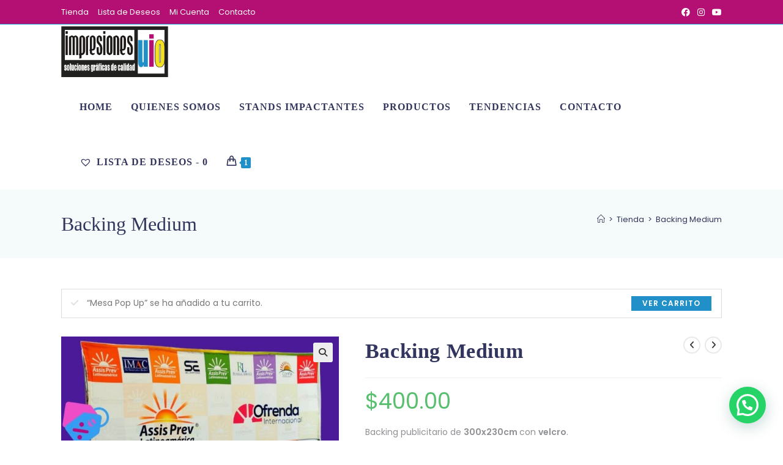

--- FILE ---
content_type: text/html; charset=UTF-8
request_url: https://impresionesuio.com/producto/backing_medium/?add-to-cart=79
body_size: 27383
content:
<!DOCTYPE html>
<html class="html" dir="ltr" lang="es" prefix="og: https://ogp.me/ns#">
<head>
	<meta charset="UTF-8">
	<link rel="profile" href="https://gmpg.org/xfn/11">

		<style>img:is([sizes="auto" i], [sizes^="auto," i]) { contain-intrinsic-size: 3000px 1500px }</style>
	
		<!-- All in One SEO 4.8.3.2 - aioseo.com -->
	<meta name="description" content="Backing publicitario de 300x230cm con velcro. Calidad de impresión Full HD a 1440 dpi Impreso en lona mate de 13 onzas ó sublimada en tela antiarrugas; lavado y secado fácil. Incluye: Impresión en tela sublimada o lona Estructura de aluminio tipo araña de fácil armado con velcro para soporte Maleta para transportar Garantía por un año contra daños de fábrica Entrega en 24 horas" />
	<meta name="robots" content="max-image-preview:large" />
	<link rel="canonical" href="https://impresionesuio.com/producto/backing_medium/" />
	<meta name="generator" content="All in One SEO (AIOSEO) 4.8.3.2" />
		<meta property="og:locale" content="es_ES" />
		<meta property="og:site_name" content="ImpresionesUIO - Soluciones gráficas de calidad" />
		<meta property="og:type" content="article" />
		<meta property="og:title" content="Backing Medium - ImpresionesUIO" />
		<meta property="og:description" content="Backing publicitario de 300x230cm con velcro. Calidad de impresión Full HD a 1440 dpi Impreso en lona mate de 13 onzas ó sublimada en tela antiarrugas; lavado y secado fácil. Incluye: Impresión en tela sublimada o lona Estructura de aluminio tipo araña de fácil armado con velcro para soporte Maleta para transportar Garantía por un año contra daños de fábrica Entrega en 24 horas" />
		<meta property="og:url" content="https://impresionesuio.com/producto/backing_medium/" />
		<meta property="og:image" content="https://impresionesuio.com/wp-content/uploads/2022/09/IMPRESIONES-LOGO-WEB.png" />
		<meta property="og:image:secure_url" content="https://impresionesuio.com/wp-content/uploads/2022/09/IMPRESIONES-LOGO-WEB.png" />
		<meta property="og:image:width" content="532" />
		<meta property="og:image:height" content="251" />
		<meta property="article:published_time" content="2016-08-22T22:03:25+00:00" />
		<meta property="article:modified_time" content="2023-07-07T10:29:45+00:00" />
		<meta name="twitter:card" content="summary_large_image" />
		<meta name="twitter:title" content="Backing Medium - ImpresionesUIO" />
		<meta name="twitter:description" content="Backing publicitario de 300x230cm con velcro. Calidad de impresión Full HD a 1440 dpi Impreso en lona mate de 13 onzas ó sublimada en tela antiarrugas; lavado y secado fácil. Incluye: Impresión en tela sublimada o lona Estructura de aluminio tipo araña de fácil armado con velcro para soporte Maleta para transportar Garantía por un año contra daños de fábrica Entrega en 24 horas" />
		<meta name="twitter:image" content="https://impresionesuio.com/wp-content/uploads/2022/09/IMPRESIONES-LOGO-WEB.png" />
		<script type="application/ld+json" class="aioseo-schema">
			{"@context":"https:\/\/schema.org","@graph":[{"@type":"BreadcrumbList","@id":"https:\/\/impresionesuio.com\/producto\/backing_medium\/#breadcrumblist","itemListElement":[{"@type":"ListItem","@id":"https:\/\/impresionesuio.com#listItem","position":1,"name":"Home","item":"https:\/\/impresionesuio.com","nextItem":{"@type":"ListItem","@id":"https:\/\/impresionesuio.com\/tienda-impresiones-uio\/#listItem","name":"Tienda"}},{"@type":"ListItem","@id":"https:\/\/impresionesuio.com\/tienda-impresiones-uio\/#listItem","position":2,"name":"Tienda","item":"https:\/\/impresionesuio.com\/tienda-impresiones-uio\/","nextItem":{"@type":"ListItem","@id":"https:\/\/impresionesuio.com\/categoria-producto\/impresionesuio\/#listItem","name":"impresioneusio"},"previousItem":{"@type":"ListItem","@id":"https:\/\/impresionesuio.com#listItem","name":"Home"}},{"@type":"ListItem","@id":"https:\/\/impresionesuio.com\/categoria-producto\/impresionesuio\/#listItem","position":3,"name":"impresioneusio","item":"https:\/\/impresionesuio.com\/categoria-producto\/impresionesuio\/","nextItem":{"@type":"ListItem","@id":"https:\/\/impresionesuio.com\/categoria-producto\/impresionesuio\/backings-publicitarios-impresionesuio\/#listItem","name":"Backings"},"previousItem":{"@type":"ListItem","@id":"https:\/\/impresionesuio.com\/tienda-impresiones-uio\/#listItem","name":"Tienda"}},{"@type":"ListItem","@id":"https:\/\/impresionesuio.com\/categoria-producto\/impresionesuio\/backings-publicitarios-impresionesuio\/#listItem","position":4,"name":"Backings","item":"https:\/\/impresionesuio.com\/categoria-producto\/impresionesuio\/backings-publicitarios-impresionesuio\/","nextItem":{"@type":"ListItem","@id":"https:\/\/impresionesuio.com\/categoria-producto\/impresionesuio\/backings-publicitarios-impresionesuio\/backings-de-velcro\/#listItem","name":"Backings de Velcro"},"previousItem":{"@type":"ListItem","@id":"https:\/\/impresionesuio.com\/categoria-producto\/impresionesuio\/#listItem","name":"impresioneusio"}},{"@type":"ListItem","@id":"https:\/\/impresionesuio.com\/categoria-producto\/impresionesuio\/backings-publicitarios-impresionesuio\/backings-de-velcro\/#listItem","position":5,"name":"Backings de Velcro","item":"https:\/\/impresionesuio.com\/categoria-producto\/impresionesuio\/backings-publicitarios-impresionesuio\/backings-de-velcro\/","nextItem":{"@type":"ListItem","@id":"https:\/\/impresionesuio.com\/producto\/backing_medium\/#listItem","name":"Backing Medium"},"previousItem":{"@type":"ListItem","@id":"https:\/\/impresionesuio.com\/categoria-producto\/impresionesuio\/backings-publicitarios-impresionesuio\/#listItem","name":"Backings"}},{"@type":"ListItem","@id":"https:\/\/impresionesuio.com\/producto\/backing_medium\/#listItem","position":6,"name":"Backing Medium","previousItem":{"@type":"ListItem","@id":"https:\/\/impresionesuio.com\/categoria-producto\/impresionesuio\/backings-publicitarios-impresionesuio\/backings-de-velcro\/#listItem","name":"Backings de Velcro"}}]},{"@type":"ItemPage","@id":"https:\/\/impresionesuio.com\/producto\/backing_medium\/#itempage","url":"https:\/\/impresionesuio.com\/producto\/backing_medium\/","name":"Backing Medium - ImpresionesUIO","description":"Backing publicitario de 300x230cm con velcro. Calidad de impresi\u00f3n Full HD a 1440 dpi Impreso en lona mate de 13 onzas \u00f3 sublimada en tela antiarrugas; lavado y secado f\u00e1cil. Incluye: Impresi\u00f3n en tela sublimada o lona Estructura de aluminio tipo ara\u00f1a de f\u00e1cil armado con velcro para soporte Maleta para transportar Garant\u00eda por un a\u00f1o contra da\u00f1os de f\u00e1brica Entrega en 24 horas","inLanguage":"es-ES","isPartOf":{"@id":"https:\/\/impresionesuio.com\/#website"},"breadcrumb":{"@id":"https:\/\/impresionesuio.com\/producto\/backing_medium\/#breadcrumblist"},"image":{"@type":"ImageObject","url":"https:\/\/impresionesuio.com\/wp-content\/uploads\/2022\/09\/BACKING-VELCRO-300-X-230-1.jpg","@id":"https:\/\/impresionesuio.com\/producto\/backing_medium\/#mainImage","width":1000,"height":1000,"caption":"backing"},"primaryImageOfPage":{"@id":"https:\/\/impresionesuio.com\/producto\/backing_medium\/#mainImage"},"datePublished":"2016-08-22T22:03:25+00:00","dateModified":"2023-07-07T10:29:45+00:00"},{"@type":"Organization","@id":"https:\/\/impresionesuio.com\/#organization","name":"ImpresionesUIO","description":"Soluciones gr\u00e1ficas de calidad","url":"https:\/\/impresionesuio.com\/","logo":{"@type":"ImageObject","url":"https:\/\/impresionesuio.com\/wp-content\/uploads\/2022\/09\/IMPRESIONES-LOGO-WEB.png","@id":"https:\/\/impresionesuio.com\/producto\/backing_medium\/#organizationLogo","width":532,"height":251,"caption":"carrito impresionesUIO"},"image":{"@id":"https:\/\/impresionesuio.com\/producto\/backing_medium\/#organizationLogo"}},{"@type":"WebSite","@id":"https:\/\/impresionesuio.com\/#website","url":"https:\/\/impresionesuio.com\/","name":"ImpresionesUIO","description":"Soluciones gr\u00e1ficas de calidad","inLanguage":"es-ES","publisher":{"@id":"https:\/\/impresionesuio.com\/#organization"}}]}
		</script>
		<!-- All in One SEO -->

<meta name="viewport" content="width=device-width, initial-scale=1">
	<!-- This site is optimized with the Yoast SEO plugin v25.6 - https://yoast.com/wordpress/plugins/seo/ -->
	<title>Backing Medium - ImpresionesUIO</title>
	<meta name="description" content="Backing medium de velcro Standard; medidas 300x230cm. Impreso con una calidad Full HD a 1440 DPI. Número de Contacto: 0959632659" />
	<link rel="canonical" href="https://impresionesuio.com/producto/backing_medium/" />
	<meta property="og:locale" content="es_ES" />
	<meta property="og:type" content="article" />
	<meta property="og:title" content="Backing Medium - ImpresionesUIO" />
	<meta property="og:description" content="Backing medium de velcro Standard; medidas 300x230cm. Impreso con una calidad Full HD a 1440 DPI. Número de Contacto: 0959632659" />
	<meta property="og:url" content="https://impresionesuio.com/producto/backing_medium/" />
	<meta property="og:site_name" content="ImpresionesUIO" />
	<meta property="article:modified_time" content="2023-07-07T10:29:45+00:00" />
	<meta property="og:image" content="https://impresionesuio.com/wp-content/uploads/2022/09/BACKING-VELCRO-300-X-230-1.jpg" />
	<meta property="og:image:width" content="1000" />
	<meta property="og:image:height" content="1000" />
	<meta property="og:image:type" content="image/jpeg" />
	<meta name="twitter:card" content="summary_large_image" />
	<meta name="twitter:label1" content="Tiempo de lectura" />
	<meta name="twitter:data1" content="2 minutos" />
	<script type="application/ld+json" class="yoast-schema-graph">{"@context":"https://schema.org","@graph":[{"@type":"WebPage","@id":"https://impresionesuio.com/producto/backing_medium/","url":"https://impresionesuio.com/producto/backing_medium/","name":"Backing Medium - ImpresionesUIO","isPartOf":{"@id":"https://impresionesuio.com/#website"},"primaryImageOfPage":{"@id":"https://impresionesuio.com/producto/backing_medium/#primaryimage"},"image":{"@id":"https://impresionesuio.com/producto/backing_medium/#primaryimage"},"thumbnailUrl":"https://impresionesuio.com/wp-content/uploads/2022/09/BACKING-VELCRO-300-X-230-1.jpg","datePublished":"2016-08-22T22:03:25+00:00","dateModified":"2023-07-07T10:29:45+00:00","description":"Backing medium de velcro Standard; medidas 300x230cm. Impreso con una calidad Full HD a 1440 DPI. Número de Contacto: 0959632659","breadcrumb":{"@id":"https://impresionesuio.com/producto/backing_medium/#breadcrumb"},"inLanguage":"es","potentialAction":[{"@type":"ReadAction","target":["https://impresionesuio.com/producto/backing_medium/"]}]},{"@type":"ImageObject","inLanguage":"es","@id":"https://impresionesuio.com/producto/backing_medium/#primaryimage","url":"https://impresionesuio.com/wp-content/uploads/2022/09/BACKING-VELCRO-300-X-230-1.jpg","contentUrl":"https://impresionesuio.com/wp-content/uploads/2022/09/BACKING-VELCRO-300-X-230-1.jpg","width":1000,"height":1000,"caption":"backing"},{"@type":"BreadcrumbList","@id":"https://impresionesuio.com/producto/backing_medium/#breadcrumb","itemListElement":[{"@type":"ListItem","position":1,"name":"Portada","item":"https://impresionesuio.com/"},{"@type":"ListItem","position":2,"name":"Tienda","item":"https://impresionesuio.com/tienda-impresiones-uio/"},{"@type":"ListItem","position":3,"name":"Backing Medium"}]},{"@type":"WebSite","@id":"https://impresionesuio.com/#website","url":"https://impresionesuio.com/","name":"ImpresionesUIO","description":"Soluciones gr&aacute;ficas de calidad","publisher":{"@id":"https://impresionesuio.com/#organization"},"potentialAction":[{"@type":"SearchAction","target":{"@type":"EntryPoint","urlTemplate":"https://impresionesuio.com/?s={search_term_string}"},"query-input":{"@type":"PropertyValueSpecification","valueRequired":true,"valueName":"search_term_string"}}],"inLanguage":"es"},{"@type":"Organization","@id":"https://impresionesuio.com/#organization","name":"ImpresionesUIO","url":"https://impresionesuio.com/","logo":{"@type":"ImageObject","inLanguage":"es","@id":"https://impresionesuio.com/#/schema/logo/image/","url":"https://impresionesuio.com/wp-content/uploads/2022/09/IMPRESIONES-LOGO-WEB.png","contentUrl":"https://impresionesuio.com/wp-content/uploads/2022/09/IMPRESIONES-LOGO-WEB.png","width":532,"height":251,"caption":"ImpresionesUIO"},"image":{"@id":"https://impresionesuio.com/#/schema/logo/image/"}}]}</script>
	<!-- / Yoast SEO plugin. -->


<link rel='dns-prefetch' href='//www.googletagmanager.com' />
<link rel='dns-prefetch' href='//fonts.googleapis.com' />
<link rel="alternate" type="application/rss+xml" title="ImpresionesUIO &raquo; Feed" href="https://impresionesuio.com/feed/" />
<link rel="alternate" type="application/rss+xml" title="ImpresionesUIO &raquo; Feed de los comentarios" href="https://impresionesuio.com/comments/feed/" />
<link rel="alternate" type="application/rss+xml" title="ImpresionesUIO &raquo; Comentario Backing Medium del feed" href="https://impresionesuio.com/producto/backing_medium/feed/" />
<style id='wp-block-library-inline-css'>
:root{--wp-admin-theme-color:#007cba;--wp-admin-theme-color--rgb:0,124,186;--wp-admin-theme-color-darker-10:#006ba1;--wp-admin-theme-color-darker-10--rgb:0,107,161;--wp-admin-theme-color-darker-20:#005a87;--wp-admin-theme-color-darker-20--rgb:0,90,135;--wp-admin-border-width-focus:2px;--wp-block-synced-color:#7a00df;--wp-block-synced-color--rgb:122,0,223;--wp-bound-block-color:var(--wp-block-synced-color)}@media (min-resolution:192dpi){:root{--wp-admin-border-width-focus:1.5px}}.wp-element-button{cursor:pointer}:root{--wp--preset--font-size--normal:16px;--wp--preset--font-size--huge:42px}:root .has-very-light-gray-background-color{background-color:#eee}:root .has-very-dark-gray-background-color{background-color:#313131}:root .has-very-light-gray-color{color:#eee}:root .has-very-dark-gray-color{color:#313131}:root .has-vivid-green-cyan-to-vivid-cyan-blue-gradient-background{background:linear-gradient(135deg,#00d084,#0693e3)}:root .has-purple-crush-gradient-background{background:linear-gradient(135deg,#34e2e4,#4721fb 50%,#ab1dfe)}:root .has-hazy-dawn-gradient-background{background:linear-gradient(135deg,#faaca8,#dad0ec)}:root .has-subdued-olive-gradient-background{background:linear-gradient(135deg,#fafae1,#67a671)}:root .has-atomic-cream-gradient-background{background:linear-gradient(135deg,#fdd79a,#004a59)}:root .has-nightshade-gradient-background{background:linear-gradient(135deg,#330968,#31cdcf)}:root .has-midnight-gradient-background{background:linear-gradient(135deg,#020381,#2874fc)}.has-regular-font-size{font-size:1em}.has-larger-font-size{font-size:2.625em}.has-normal-font-size{font-size:var(--wp--preset--font-size--normal)}.has-huge-font-size{font-size:var(--wp--preset--font-size--huge)}.has-text-align-center{text-align:center}.has-text-align-left{text-align:left}.has-text-align-right{text-align:right}#end-resizable-editor-section{display:none}.aligncenter{clear:both}.items-justified-left{justify-content:flex-start}.items-justified-center{justify-content:center}.items-justified-right{justify-content:flex-end}.items-justified-space-between{justify-content:space-between}.screen-reader-text{border:0;clip-path:inset(50%);height:1px;margin:-1px;overflow:hidden;padding:0;position:absolute;width:1px;word-wrap:normal!important}.screen-reader-text:focus{background-color:#ddd;clip-path:none;color:#444;display:block;font-size:1em;height:auto;left:5px;line-height:normal;padding:15px 23px 14px;text-decoration:none;top:5px;width:auto;z-index:100000}html :where(.has-border-color){border-style:solid}html :where([style*=border-top-color]){border-top-style:solid}html :where([style*=border-right-color]){border-right-style:solid}html :where([style*=border-bottom-color]){border-bottom-style:solid}html :where([style*=border-left-color]){border-left-style:solid}html :where([style*=border-width]){border-style:solid}html :where([style*=border-top-width]){border-top-style:solid}html :where([style*=border-right-width]){border-right-style:solid}html :where([style*=border-bottom-width]){border-bottom-style:solid}html :where([style*=border-left-width]){border-left-style:solid}html :where(img[class*=wp-image-]){height:auto;max-width:100%}:where(figure){margin:0 0 1em}html :where(.is-position-sticky){--wp-admin--admin-bar--position-offset:var(--wp-admin--admin-bar--height,0px)}@media screen and (max-width:600px){html :where(.is-position-sticky){--wp-admin--admin-bar--position-offset:0px}}
</style>
<style id='classic-theme-styles-inline-css'>
/*! This file is auto-generated */
.wp-block-button__link{color:#fff;background-color:#32373c;border-radius:9999px;box-shadow:none;text-decoration:none;padding:calc(.667em + 2px) calc(1.333em + 2px);font-size:1.125em}.wp-block-file__button{background:#32373c;color:#fff;text-decoration:none}
</style>
<style id='woocommerce-inline-inline-css'>
.woocommerce form .form-row .required { visibility: visible; }
</style>
<link rel='stylesheet' id='wpo_min-header-0-css' href='https://impresionesuio.com/wp-content/cache/wpo-minify/1755005295/assets/wpo-minify-header-8f6ff2b1.min.css' media='all' />
<script type="text/template" id="tmpl-variation-template">
	<div class="woocommerce-variation-description">{{{ data.variation.variation_description }}}</div>
	<div class="woocommerce-variation-price">{{{ data.variation.price_html }}}</div>
	<div class="woocommerce-variation-availability">{{{ data.variation.availability_html }}}</div>
</script>
<script type="text/template" id="tmpl-unavailable-variation-template">
	<p role="alert">Lo siento, este producto no está disponible. Por favor, elige otra combinación.</p>
</script>
<script src="https://impresionesuio.com/wp-content/cache/wpo-minify/1755005295/assets/wpo-minify-header-7b550e50.min.js" id="wpo_min-header-0-js"></script>
<script id="wpo_min-header-1-js-extra">
var wc_add_to_cart_params = {"ajax_url":"\/wp-admin\/admin-ajax.php","wc_ajax_url":"\/?wc-ajax=%%endpoint%%","i18n_view_cart":"Ver carrito","cart_url":"https:\/\/impresionesuio.com\/carrito_impresionesuio\/","is_cart":"","cart_redirect_after_add":"no"};
var wc_single_product_params = {"i18n_required_rating_text":"Por favor elige una puntuaci\u00f3n","i18n_rating_options":["1 de 5 estrellas","2 de 5 estrellas","3 de 5 estrellas","4 de 5 estrellas","5 de 5 estrellas"],"i18n_product_gallery_trigger_text":"Ver galer\u00eda de im\u00e1genes a pantalla completa","review_rating_required":"yes","flexslider":{"rtl":false,"animation":"slide","smoothHeight":true,"directionNav":false,"controlNav":"thumbnails","slideshow":false,"animationSpeed":500,"animationLoop":false,"allowOneSlide":false},"zoom_enabled":"1","zoom_options":[],"photoswipe_enabled":"1","photoswipe_options":{"shareEl":false,"closeOnScroll":false,"history":false,"hideAnimationDuration":0,"showAnimationDuration":0},"flexslider_enabled":"1"};
var woocommerce_params = {"ajax_url":"\/wp-admin\/admin-ajax.php","wc_ajax_url":"\/?wc-ajax=%%endpoint%%","i18n_password_show":"Mostrar contrase\u00f1a","i18n_password_hide":"Ocultar contrase\u00f1a"};
var wc_cart_fragments_params = {"ajax_url":"\/wp-admin\/admin-ajax.php","wc_ajax_url":"\/?wc-ajax=%%endpoint%%","cart_hash_key":"wc_cart_hash_1527b3724b4ba404165b1032ed571c80","fragment_name":"wc_fragments_1527b3724b4ba404165b1032ed571c80","request_timeout":"5000"};
</script>
<script src="https://impresionesuio.com/wp-content/cache/wpo-minify/1755005295/assets/wpo-minify-header-f2f57072.min.js" id="wpo_min-header-1-js" defer data-wp-strategy="defer"></script>

<!-- Fragmento de código de la etiqueta de Google (gtag.js) añadida por Site Kit -->
<!-- Fragmento de código de Google Analytics añadido por Site Kit -->
<script src="https://www.googletagmanager.com/gtag/js?id=G-MLGLHH4ZBY" id="google_gtagjs-js" async></script>
<script id="google_gtagjs-js-after">
window.dataLayer = window.dataLayer || [];function gtag(){dataLayer.push(arguments);}
gtag("set","linker",{"domains":["impresionesuio.com"]});
gtag("js", new Date());
gtag("set", "developer_id.dZTNiMT", true);
gtag("config", "G-MLGLHH4ZBY");
</script>
<script id="wpo_min-header-3-js-extra">
var _wpUtilSettings = {"ajax":{"url":"\/wp-admin\/admin-ajax.php"}};
</script>
<script src="https://impresionesuio.com/wp-content/cache/wpo-minify/1755005295/assets/wpo-minify-header-2ed21200.min.js" id="wpo_min-header-3-js"></script>
<script id="wpo_min-header-4-js-extra">
var _wpUtilSettings = {"ajax":{"url":"\/wp-admin\/admin-ajax.php"}};
var wc_add_to_cart_variation_params = {"wc_ajax_url":"\/?wc-ajax=%%endpoint%%","i18n_no_matching_variations_text":"Lo siento, no hay productos que igualen tu selecci\u00f3n. Por favor, escoge una combinaci\u00f3n diferente.","i18n_make_a_selection_text":"Elige las opciones del producto antes de a\u00f1adir este producto a tu carrito.","i18n_unavailable_text":"Lo siento, este producto no est\u00e1 disponible. Por favor, elige otra combinaci\u00f3n.","i18n_reset_alert_text":"Se ha restablecido tu selecci\u00f3n. Por favor, elige alguna opci\u00f3n del producto antes de poder a\u00f1adir este producto a tu carrito."};
</script>
<script src="https://impresionesuio.com/wp-content/cache/wpo-minify/1755005295/assets/wpo-minify-header-ec4c1641.min.js" id="wpo_min-header-4-js" defer data-wp-strategy="defer"></script>
<link rel="https://api.w.org/" href="https://impresionesuio.com/wp-json/" /><link rel="alternate" title="JSON" type="application/json" href="https://impresionesuio.com/wp-json/wp/v2/product/85" /><link rel="EditURI" type="application/rsd+xml" title="RSD" href="https://impresionesuio.com/xmlrpc.php?rsd" />
<meta name="generator" content="WordPress 6.8.2" />
<meta name="generator" content="WooCommerce 10.0.4" />
<link rel='shortlink' href='https://impresionesuio.com/?p=85' />
<link rel="alternate" title="oEmbed (JSON)" type="application/json+oembed" href="https://impresionesuio.com/wp-json/oembed/1.0/embed?url=https%3A%2F%2Fimpresionesuio.com%2Fproducto%2Fbacking_medium%2F" />
<link rel="alternate" title="oEmbed (XML)" type="text/xml+oembed" href="https://impresionesuio.com/wp-json/oembed/1.0/embed?url=https%3A%2F%2Fimpresionesuio.com%2Fproducto%2Fbacking_medium%2F&#038;format=xml" />
<meta name="generator" content="Site Kit by Google 1.158.0" /><!-- Google Tag Manager -->
<script>(function(w,d,s,l,i){w[l]=w[l]||[];w[l].push({'gtm.start':
new Date().getTime(),event:'gtm.js'});var f=d.getElementsByTagName(s)[0],
j=d.createElement(s),dl=l!='dataLayer'?'&l='+l:'';j.async=true;j.src=
'https://www.googletagmanager.com/gtm.js?id='+i+dl;f.parentNode.insertBefore(j,f);
})(window,document,'script','dataLayer','GTM-NNPVH4HN');</script>
<!-- End Google Tag Manager -->	<noscript><style>.woocommerce-product-gallery{ opacity: 1 !important; }</style></noscript>
	<meta name="google-site-verification" content="LvHbYPMm6x_ASojwKlD4cKiBr4vaQCu7eyO9YmJ_EH8"><meta name="generator" content="Elementor 3.31.0; features: e_font_icon_svg, additional_custom_breakpoints, e_element_cache; settings: css_print_method-external, google_font-enabled, font_display-auto">
			<style>
				.e-con.e-parent:nth-of-type(n+4):not(.e-lazyloaded):not(.e-no-lazyload),
				.e-con.e-parent:nth-of-type(n+4):not(.e-lazyloaded):not(.e-no-lazyload) * {
					background-image: none !important;
				}
				@media screen and (max-height: 1024px) {
					.e-con.e-parent:nth-of-type(n+3):not(.e-lazyloaded):not(.e-no-lazyload),
					.e-con.e-parent:nth-of-type(n+3):not(.e-lazyloaded):not(.e-no-lazyload) * {
						background-image: none !important;
					}
				}
				@media screen and (max-height: 640px) {
					.e-con.e-parent:nth-of-type(n+2):not(.e-lazyloaded):not(.e-no-lazyload),
					.e-con.e-parent:nth-of-type(n+2):not(.e-lazyloaded):not(.e-no-lazyload) * {
						background-image: none !important;
					}
				}
			</style>
			<!-- No hay ninguna versión amphtml disponible para esta URL. --><link rel="icon" href="https://impresionesuio.com/wp-content/uploads/2022/09/cropped-android-chrome-512x512-1-32x32.png" sizes="32x32" />
<link rel="icon" href="https://impresionesuio.com/wp-content/uploads/2022/09/cropped-android-chrome-512x512-1-192x192.png" sizes="192x192" />
<link rel="apple-touch-icon" href="https://impresionesuio.com/wp-content/uploads/2022/09/cropped-android-chrome-512x512-1-180x180.png" />
<meta name="msapplication-TileImage" content="https://impresionesuio.com/wp-content/uploads/2022/09/cropped-android-chrome-512x512-1-270x270.png" />
		<style id="wp-custom-css">
			/* Search icon in top bar */.oew-search-icon-wrap .oew-search-toggle{padding:0 10px !important;vertical-align:middle}@media only screen and (max-width:959px){#topbar-template{display:none}}		</style>
		<!-- OceanWP CSS -->
<style type="text/css">
/* Colors */.woocommerce-MyAccount-navigation ul li a:before,.woocommerce-checkout .woocommerce-info a,.woocommerce-checkout #payment ul.payment_methods .wc_payment_method>input[type=radio]:first-child:checked+label:before,.woocommerce-checkout #payment .payment_method_paypal .about_paypal,.woocommerce ul.products li.product li.category a:hover,.woocommerce ul.products li.product .button:hover,.woocommerce ul.products li.product .product-inner .added_to_cart:hover,.product_meta .posted_in a:hover,.product_meta .tagged_as a:hover,.woocommerce div.product .woocommerce-tabs ul.tabs li a:hover,.woocommerce div.product .woocommerce-tabs ul.tabs li.active a,.woocommerce .oceanwp-grid-list a.active,.woocommerce .oceanwp-grid-list a:hover,.woocommerce .oceanwp-off-canvas-filter:hover,.widget_shopping_cart ul.cart_list li .owp-grid-wrap .owp-grid a.remove:hover,.widget_product_categories li a:hover ~ .count,.widget_layered_nav li a:hover ~ .count,.woocommerce ul.products li.product:not(.product-category) .woo-entry-buttons li a:hover,a:hover,a.light:hover,.theme-heading .text::before,.theme-heading .text::after,#top-bar-content >a:hover,#top-bar-social li.oceanwp-email a:hover,#site-navigation-wrap .dropdown-menu >li >a:hover,#site-header.medium-header #medium-searchform button:hover,.oceanwp-mobile-menu-icon a:hover,.blog-entry.post .blog-entry-header .entry-title a:hover,.blog-entry.post .blog-entry-readmore a:hover,.blog-entry.thumbnail-entry .blog-entry-category a,ul.meta li a:hover,.dropcap,.single nav.post-navigation .nav-links .title,body .related-post-title a:hover,body #wp-calendar caption,body .contact-info-widget.default i,body .contact-info-widget.big-icons i,body .custom-links-widget .oceanwp-custom-links li a:hover,body .custom-links-widget .oceanwp-custom-links li a:hover:before,body .posts-thumbnails-widget li a:hover,body .social-widget li.oceanwp-email a:hover,.comment-author .comment-meta .comment-reply-link,#respond #cancel-comment-reply-link:hover,#footer-widgets .footer-box a:hover,#footer-bottom a:hover,#footer-bottom #footer-bottom-menu a:hover,.sidr a:hover,.sidr-class-dropdown-toggle:hover,.sidr-class-menu-item-has-children.active >a,.sidr-class-menu-item-has-children.active >a >.sidr-class-dropdown-toggle,input[type=checkbox]:checked:before{color:#2190c9}.woocommerce .oceanwp-grid-list a.active .owp-icon use,.woocommerce .oceanwp-grid-list a:hover .owp-icon use,.single nav.post-navigation .nav-links .title .owp-icon use,.blog-entry.post .blog-entry-readmore a:hover .owp-icon use,body .contact-info-widget.default .owp-icon use,body .contact-info-widget.big-icons .owp-icon use{stroke:#2190c9}.woocommerce div.product div.images .open-image,.wcmenucart-details.count,.woocommerce-message a,.woocommerce-error a,.woocommerce-info a,.woocommerce .widget_price_filter .ui-slider .ui-slider-handle,.woocommerce .widget_price_filter .ui-slider .ui-slider-range,.owp-product-nav li a.owp-nav-link:hover,.woocommerce div.product.owp-tabs-layout-vertical .woocommerce-tabs ul.tabs li a:after,.woocommerce .widget_product_categories li.current-cat >a ~ .count,.woocommerce .widget_product_categories li.current-cat >a:before,.woocommerce .widget_layered_nav li.chosen a ~ .count,.woocommerce .widget_layered_nav li.chosen a:before,#owp-checkout-timeline .active .timeline-wrapper,.bag-style:hover .wcmenucart-cart-icon .wcmenucart-count,.show-cart .wcmenucart-cart-icon .wcmenucart-count,.woocommerce ul.products li.product:not(.product-category) .image-wrap .button,input[type="button"],input[type="reset"],input[type="submit"],button[type="submit"],.button,#site-navigation-wrap .dropdown-menu >li.btn >a >span,.thumbnail:hover i,.thumbnail:hover .link-post-svg-icon,.post-quote-content,.omw-modal .omw-close-modal,body .contact-info-widget.big-icons li:hover i,body .contact-info-widget.big-icons li:hover .owp-icon,body div.wpforms-container-full .wpforms-form input[type=submit],body div.wpforms-container-full .wpforms-form button[type=submit],body div.wpforms-container-full .wpforms-form .wpforms-page-button{background-color:#2190c9}.current-shop-items-dropdown{border-top-color:#2190c9}.woocommerce div.product .woocommerce-tabs ul.tabs li.active a{border-bottom-color:#2190c9}.wcmenucart-details.count:before{border-color:#2190c9}.woocommerce ul.products li.product .button:hover{border-color:#2190c9}.woocommerce ul.products li.product .product-inner .added_to_cart:hover{border-color:#2190c9}.woocommerce div.product .woocommerce-tabs ul.tabs li.active a{border-color:#2190c9}.woocommerce .oceanwp-grid-list a.active{border-color:#2190c9}.woocommerce .oceanwp-grid-list a:hover{border-color:#2190c9}.woocommerce .oceanwp-off-canvas-filter:hover{border-color:#2190c9}.owp-product-nav li a.owp-nav-link:hover{border-color:#2190c9}.widget_shopping_cart_content .buttons .button:first-child:hover{border-color:#2190c9}.widget_shopping_cart ul.cart_list li .owp-grid-wrap .owp-grid a.remove:hover{border-color:#2190c9}.widget_product_categories li a:hover ~ .count{border-color:#2190c9}.woocommerce .widget_product_categories li.current-cat >a ~ .count{border-color:#2190c9}.woocommerce .widget_product_categories li.current-cat >a:before{border-color:#2190c9}.widget_layered_nav li a:hover ~ .count{border-color:#2190c9}.woocommerce .widget_layered_nav li.chosen a ~ .count{border-color:#2190c9}.woocommerce .widget_layered_nav li.chosen a:before{border-color:#2190c9}#owp-checkout-timeline.arrow .active .timeline-wrapper:before{border-top-color:#2190c9;border-bottom-color:#2190c9}#owp-checkout-timeline.arrow .active .timeline-wrapper:after{border-left-color:#2190c9;border-right-color:#2190c9}.bag-style:hover .wcmenucart-cart-icon .wcmenucart-count{border-color:#2190c9}.bag-style:hover .wcmenucart-cart-icon .wcmenucart-count:after{border-color:#2190c9}.show-cart .wcmenucart-cart-icon .wcmenucart-count{border-color:#2190c9}.show-cart .wcmenucart-cart-icon .wcmenucart-count:after{border-color:#2190c9}.woocommerce ul.products li.product:not(.product-category) .woo-product-gallery .active a{border-color:#2190c9}.woocommerce ul.products li.product:not(.product-category) .woo-product-gallery a:hover{border-color:#2190c9}.widget-title{border-color:#2190c9}blockquote{border-color:#2190c9}.wp-block-quote{border-color:#2190c9}#searchform-dropdown{border-color:#2190c9}.dropdown-menu .sub-menu{border-color:#2190c9}.blog-entry.large-entry .blog-entry-readmore a:hover{border-color:#2190c9}.oceanwp-newsletter-form-wrap input[type="email"]:focus{border-color:#2190c9}.social-widget li.oceanwp-email a:hover{border-color:#2190c9}#respond #cancel-comment-reply-link:hover{border-color:#2190c9}body .contact-info-widget.big-icons li:hover i{border-color:#2190c9}body .contact-info-widget.big-icons li:hover .owp-icon{border-color:#2190c9}#footer-widgets .oceanwp-newsletter-form-wrap input[type="email"]:focus{border-color:#2190c9}.woocommerce div.product div.images .open-image:hover,.woocommerce-error a:hover,.woocommerce-info a:hover,.woocommerce-message a:hover,.woocommerce-message a:focus,.woocommerce .button:focus,.woocommerce ul.products li.product:not(.product-category) .image-wrap .button:hover,input[type="button"]:hover,input[type="reset"]:hover,input[type="submit"]:hover,button[type="submit"]:hover,input[type="button"]:focus,input[type="reset"]:focus,input[type="submit"]:focus,button[type="submit"]:focus,.button:hover,.button:focus,#site-navigation-wrap .dropdown-menu >li.btn >a:hover >span,.post-quote-author,.omw-modal .omw-close-modal:hover,body div.wpforms-container-full .wpforms-form input[type=submit]:hover,body div.wpforms-container-full .wpforms-form button[type=submit]:hover,body div.wpforms-container-full .wpforms-form .wpforms-page-button:hover{background-color:#b40f73}a:hover{color:#2190c9}a:hover .owp-icon use{stroke:#2190c9}body .theme-button,body input[type="submit"],body button[type="submit"],body button,body .button,body div.wpforms-container-full .wpforms-form input[type=submit],body div.wpforms-container-full .wpforms-form button[type=submit],body div.wpforms-container-full .wpforms-form .wpforms-page-button{border-color:#ffffff}body .theme-button:hover,body input[type="submit"]:hover,body button[type="submit"]:hover,body button:hover,body .button:hover,body div.wpforms-container-full .wpforms-form input[type=submit]:hover,body div.wpforms-container-full .wpforms-form input[type=submit]:active,body div.wpforms-container-full .wpforms-form button[type=submit]:hover,body div.wpforms-container-full .wpforms-form button[type=submit]:active,body div.wpforms-container-full .wpforms-form .wpforms-page-button:hover,body div.wpforms-container-full .wpforms-form .wpforms-page-button:active{border-color:#ffffff}form input[type="text"],form input[type="password"],form input[type="email"],form input[type="url"],form input[type="date"],form input[type="month"],form input[type="time"],form input[type="datetime"],form input[type="datetime-local"],form input[type="week"],form input[type="number"],form input[type="search"],form input[type="tel"],form input[type="color"],form select,form textarea,.select2-container .select2-choice,.woocommerce .woocommerce-checkout .select2-container--default .select2-selection--single{border-color:#f2f2f2}body div.wpforms-container-full .wpforms-form input[type=date],body div.wpforms-container-full .wpforms-form input[type=datetime],body div.wpforms-container-full .wpforms-form input[type=datetime-local],body div.wpforms-container-full .wpforms-form input[type=email],body div.wpforms-container-full .wpforms-form input[type=month],body div.wpforms-container-full .wpforms-form input[type=number],body div.wpforms-container-full .wpforms-form input[type=password],body div.wpforms-container-full .wpforms-form input[type=range],body div.wpforms-container-full .wpforms-form input[type=search],body div.wpforms-container-full .wpforms-form input[type=tel],body div.wpforms-container-full .wpforms-form input[type=text],body div.wpforms-container-full .wpforms-form input[type=time],body div.wpforms-container-full .wpforms-form input[type=url],body div.wpforms-container-full .wpforms-form input[type=week],body div.wpforms-container-full .wpforms-form select,body div.wpforms-container-full .wpforms-form textarea{border-color:#f2f2f2}form input[type="text"]:focus,form input[type="password"]:focus,form input[type="email"]:focus,form input[type="tel"]:focus,form input[type="url"]:focus,form input[type="search"]:focus,form textarea:focus,.select2-drop-active,.select2-dropdown-open.select2-drop-above .select2-choice,.select2-dropdown-open.select2-drop-above .select2-choices,.select2-drop.select2-drop-above.select2-drop-active,.select2-container-active .select2-choice,.select2-container-active .select2-choices{border-color:#e2e2e2}body div.wpforms-container-full .wpforms-form input:focus,body div.wpforms-container-full .wpforms-form textarea:focus,body div.wpforms-container-full .wpforms-form select:focus{border-color:#e2e2e2}form input[type="text"],form input[type="password"],form input[type="email"],form input[type="url"],form input[type="date"],form input[type="month"],form input[type="time"],form input[type="datetime"],form input[type="datetime-local"],form input[type="week"],form input[type="number"],form input[type="search"],form input[type="tel"],form input[type="color"],form select,form textarea,.woocommerce .woocommerce-checkout .select2-container--default .select2-selection--single{background-color:#fcfcfc}body div.wpforms-container-full .wpforms-form input[type=date],body div.wpforms-container-full .wpforms-form input[type=datetime],body div.wpforms-container-full .wpforms-form input[type=datetime-local],body div.wpforms-container-full .wpforms-form input[type=email],body div.wpforms-container-full .wpforms-form input[type=month],body div.wpforms-container-full .wpforms-form input[type=number],body div.wpforms-container-full .wpforms-form input[type=password],body div.wpforms-container-full .wpforms-form input[type=range],body div.wpforms-container-full .wpforms-form input[type=search],body div.wpforms-container-full .wpforms-form input[type=tel],body div.wpforms-container-full .wpforms-form input[type=text],body div.wpforms-container-full .wpforms-form input[type=time],body div.wpforms-container-full .wpforms-form input[type=url],body div.wpforms-container-full .wpforms-form input[type=week],body div.wpforms-container-full .wpforms-form select,body div.wpforms-container-full .wpforms-form textarea{background-color:#fcfcfc}.page-header .page-header-title,.page-header.background-image-page-header .page-header-title{color:#33365c}.site-breadcrumbs,.background-image-page-header .site-breadcrumbs{color:#33365c}.site-breadcrumbs ul li .breadcrumb-sep,.site-breadcrumbs ol li .breadcrumb-sep{color:#33365c}.site-breadcrumbs a,.background-image-page-header .site-breadcrumbs a{color:#33365c}.site-breadcrumbs a .owp-icon use,.background-image-page-header .site-breadcrumbs a .owp-icon use{stroke:#33365c}.site-breadcrumbs a:hover,.background-image-page-header .site-breadcrumbs a:hover{color:#f85f88}.site-breadcrumbs a:hover .owp-icon use,.background-image-page-header .site-breadcrumbs a:hover .owp-icon use{stroke:#f85f88}body{color:#8f9093}h1,h2,h3,h4,h5,h6,.theme-heading,.widget-title,.oceanwp-widget-recent-posts-title,.comment-reply-title,.entry-title,.sidebar-box .widget-title{color:#32355d}/* OceanWP Style Settings CSS */.container{width:1080px}.theme-button,input[type="submit"],button[type="submit"],button,.button,body div.wpforms-container-full .wpforms-form input[type=submit],body div.wpforms-container-full .wpforms-form button[type=submit],body div.wpforms-container-full .wpforms-form .wpforms-page-button{border-style:solid}.theme-button,input[type="submit"],button[type="submit"],button,.button,body div.wpforms-container-full .wpforms-form input[type=submit],body div.wpforms-container-full .wpforms-form button[type=submit],body div.wpforms-container-full .wpforms-form .wpforms-page-button{border-width:1px}form input[type="text"],form input[type="password"],form input[type="email"],form input[type="url"],form input[type="date"],form input[type="month"],form input[type="time"],form input[type="datetime"],form input[type="datetime-local"],form input[type="week"],form input[type="number"],form input[type="search"],form input[type="tel"],form input[type="color"],form select,form textarea{padding:12px 15px 12px 15px}body div.wpforms-container-full .wpforms-form input[type=date],body div.wpforms-container-full .wpforms-form input[type=datetime],body div.wpforms-container-full .wpforms-form input[type=datetime-local],body div.wpforms-container-full .wpforms-form input[type=email],body div.wpforms-container-full .wpforms-form input[type=month],body div.wpforms-container-full .wpforms-form input[type=number],body div.wpforms-container-full .wpforms-form input[type=password],body div.wpforms-container-full .wpforms-form input[type=range],body div.wpforms-container-full .wpforms-form input[type=search],body div.wpforms-container-full .wpforms-form input[type=tel],body div.wpforms-container-full .wpforms-form input[type=text],body div.wpforms-container-full .wpforms-form input[type=time],body div.wpforms-container-full .wpforms-form input[type=url],body div.wpforms-container-full .wpforms-form input[type=week],body div.wpforms-container-full .wpforms-form select,body div.wpforms-container-full .wpforms-form textarea{padding:12px 15px 12px 15px;height:auto}form input[type="text"],form input[type="password"],form input[type="email"],form input[type="url"],form input[type="date"],form input[type="month"],form input[type="time"],form input[type="datetime"],form input[type="datetime-local"],form input[type="week"],form input[type="number"],form input[type="search"],form input[type="tel"],form input[type="color"],form select,form textarea,.woocommerce .woocommerce-checkout .select2-container--default .select2-selection--single{border-style:solid}body div.wpforms-container-full .wpforms-form input[type=date],body div.wpforms-container-full .wpforms-form input[type=datetime],body div.wpforms-container-full .wpforms-form input[type=datetime-local],body div.wpforms-container-full .wpforms-form input[type=email],body div.wpforms-container-full .wpforms-form input[type=month],body div.wpforms-container-full .wpforms-form input[type=number],body div.wpforms-container-full .wpforms-form input[type=password],body div.wpforms-container-full .wpforms-form input[type=range],body div.wpforms-container-full .wpforms-form input[type=search],body div.wpforms-container-full .wpforms-form input[type=tel],body div.wpforms-container-full .wpforms-form input[type=text],body div.wpforms-container-full .wpforms-form input[type=time],body div.wpforms-container-full .wpforms-form input[type=url],body div.wpforms-container-full .wpforms-form input[type=week],body div.wpforms-container-full .wpforms-form select,body div.wpforms-container-full .wpforms-form textarea{border-style:solid}form input[type="text"],form input[type="password"],form input[type="email"],form input[type="url"],form input[type="date"],form input[type="month"],form input[type="time"],form input[type="datetime"],form input[type="datetime-local"],form input[type="week"],form input[type="number"],form input[type="search"],form input[type="tel"],form input[type="color"],form select,form textarea{border-radius:3px}body div.wpforms-container-full .wpforms-form input[type=date],body div.wpforms-container-full .wpforms-form input[type=datetime],body div.wpforms-container-full .wpforms-form input[type=datetime-local],body div.wpforms-container-full .wpforms-form input[type=email],body div.wpforms-container-full .wpforms-form input[type=month],body div.wpforms-container-full .wpforms-form input[type=number],body div.wpforms-container-full .wpforms-form input[type=password],body div.wpforms-container-full .wpforms-form input[type=range],body div.wpforms-container-full .wpforms-form input[type=search],body div.wpforms-container-full .wpforms-form input[type=tel],body div.wpforms-container-full .wpforms-form input[type=text],body div.wpforms-container-full .wpforms-form input[type=time],body div.wpforms-container-full .wpforms-form input[type=url],body div.wpforms-container-full .wpforms-form input[type=week],body div.wpforms-container-full .wpforms-form select,body div.wpforms-container-full .wpforms-form textarea{border-radius:3px}#main #content-wrap,.separate-layout #main #content-wrap{padding-top:50px}/* Header */#site-logo #site-logo-inner,.oceanwp-social-menu .social-menu-inner,#site-header.full_screen-header .menu-bar-inner,.after-header-content .after-header-content-inner{height:90px}#site-navigation-wrap .dropdown-menu >li >a,.oceanwp-mobile-menu-icon a,.mobile-menu-close,.after-header-content-inner >a{line-height:90px}#site-header.has-header-media .overlay-header-media{background-color:rgba(0,0,0,0)}#site-logo #site-logo-inner a img,#site-header.center-header #site-navigation-wrap .middle-site-logo a img{max-width:175px}@media (max-width:480px){#site-logo #site-logo-inner a img,#site-header.center-header #site-navigation-wrap .middle-site-logo a img{max-width:112px}}#site-logo a.site-logo-text{color:#000000}#site-logo a.site-logo-text:hover{color:#555555}.effect-one #site-navigation-wrap .dropdown-menu >li >a.menu-link >span:after,.effect-three #site-navigation-wrap .dropdown-menu >li >a.menu-link >span:after,.effect-five #site-navigation-wrap .dropdown-menu >li >a.menu-link >span:before,.effect-five #site-navigation-wrap .dropdown-menu >li >a.menu-link >span:after,.effect-nine #site-navigation-wrap .dropdown-menu >li >a.menu-link >span:before,.effect-nine #site-navigation-wrap .dropdown-menu >li >a.menu-link >span:after{background-color:#65c4bc}.effect-four #site-navigation-wrap .dropdown-menu >li >a.menu-link >span:before,.effect-four #site-navigation-wrap .dropdown-menu >li >a.menu-link >span:after,.effect-seven #site-navigation-wrap .dropdown-menu >li >a.menu-link:hover >span:after,.effect-seven #site-navigation-wrap .dropdown-menu >li.sfHover >a.menu-link >span:after{color:#65c4bc}.effect-seven #site-navigation-wrap .dropdown-menu >li >a.menu-link:hover >span:after,.effect-seven #site-navigation-wrap .dropdown-menu >li.sfHover >a.menu-link >span:after{text-shadow:10px 0 #65c4bc,-10px 0 #65c4bc}#site-navigation-wrap .dropdown-menu >li >a,.oceanwp-mobile-menu-icon a,#searchform-header-replace-close{color:#32355d}#site-navigation-wrap .dropdown-menu >li >a .owp-icon use,.oceanwp-mobile-menu-icon a .owp-icon use,#searchform-header-replace-close .owp-icon use{stroke:#32355d}#site-navigation-wrap .dropdown-menu >li >a:hover,.oceanwp-mobile-menu-icon a:hover,#searchform-header-replace-close:hover{color:#65c4bc}#site-navigation-wrap .dropdown-menu >li >a:hover .owp-icon use,.oceanwp-mobile-menu-icon a:hover .owp-icon use,#searchform-header-replace-close:hover .owp-icon use{stroke:#65c4bc}.oceanwp-social-menu.simple-social ul li a{color:#555555}.oceanwp-social-menu.simple-social ul li a .owp-icon use{stroke:#555555}.oceanwp-social-menu.simple-social ul li a:hover{color:#ffb200!important}.oceanwp-social-menu.simple-social ul li a:hover .owp-icon use{stroke:#ffb200!important}.mobile-menu .hamburger-inner,.mobile-menu .hamburger-inner::before,.mobile-menu .hamburger-inner::after{background-color:#000000}/* Topbar */@media (max-width:768px){#top-bar{padding:8px 0 8px 0}}#top-bar-social li a{color:#ffffff}#top-bar-social li a .owp-icon use{stroke:#ffffff}#top-bar-social li a:hover{color:rgba(255,255,255,0.6)!important}#top-bar-social li a:hover .owp-icon use{stroke:rgba(255,255,255,0.6)!important}#top-bar-wrap,.oceanwp-top-bar-sticky{background-color:#b40f73}#top-bar-wrap{border-color:#2190c9}#top-bar-wrap,#top-bar-content strong{color:#ffffff}#top-bar-content a,#top-bar-social-alt a{color:#ffffff}#top-bar-content a:hover,#top-bar-social-alt a:hover{color:rgba(255,255,255,0.6)}/* Blog CSS */.ocean-single-post-header ul.meta-item li a:hover{color:#333333}/* Footer Widgets */#footer-widgets{padding:1px 0 1px 0}#footer-widgets{background-color:#ffffff}#footer-widgets,#footer-widgets p,#footer-widgets li a:before,#footer-widgets .contact-info-widget span.oceanwp-contact-title,#footer-widgets .recent-posts-date,#footer-widgets .recent-posts-comments,#footer-widgets .widget-recent-posts-icons li .fa{color:#000000}#footer-widgets .footer-box a,#footer-widgets a{color:#000000}/* Footer Copyright */#footer-bottom{background-color:#ffffff}#footer-bottom,#footer-bottom p{color:#000000}#footer-bottom a,#footer-bottom #footer-bottom-menu a{color:#000000}/* WooCommerce */#owp-checkout-timeline .timeline-step{color:#cccccc}#owp-checkout-timeline .timeline-step{border-color:#cccccc}.woocommerce ul.products li.product .button,.woocommerce ul.products li.product .product-inner .added_to_cart{border-style:none}.woocommerce ul.products li.product .button,.woocommerce ul.products li.product .product-inner .added_to_cart{border-radius:0px}.page-header{background-color:#f5fbfb}/* Typography */body{font-family:Poppins;font-size:14px;line-height:1.8}h1,h2,h3,h4,h5,h6,.theme-heading,.widget-title,.oceanwp-widget-recent-posts-title,.comment-reply-title,.entry-title,.sidebar-box .widget-title{font-family:Baloo;line-height:1.4}h1{font-size:23px;line-height:1.4}h2{font-size:20px;line-height:1.4}h3{font-size:18px;line-height:1.4}h4{font-size:17px;line-height:1.4}h5{font-size:14px;line-height:1.4}h6{font-size:15px;line-height:1.4}.page-header .page-header-title,.page-header.background-image-page-header .page-header-title{font-size:32px;line-height:1.4}.page-header .page-subheading{font-size:15px;line-height:1.8}.site-breadcrumbs,.site-breadcrumbs a{font-size:13px;line-height:1.4}#top-bar-content,#top-bar-social-alt{font-size:13px;line-height:1.8}#site-logo a.site-logo-text{font-size:54px;line-height:1.8;letter-spacing:1px;text-transform:uppercase}#site-navigation-wrap .dropdown-menu >li >a,#site-header.full_screen-header .fs-dropdown-menu >li >a,#site-header.top-header #site-navigation-wrap .dropdown-menu >li >a,#site-header.center-header #site-navigation-wrap .dropdown-menu >li >a,#site-header.medium-header #site-navigation-wrap .dropdown-menu >li >a,.oceanwp-mobile-menu-icon a{font-family:Baloo;font-size:16px;letter-spacing:1px;font-weight:600;text-transform:uppercase}.dropdown-menu ul li a.menu-link,#site-header.full_screen-header .fs-dropdown-menu ul.sub-menu li a{font-size:12px;line-height:1.2;letter-spacing:.6px}.sidr-class-dropdown-menu li a,a.sidr-class-toggle-sidr-close,#mobile-dropdown ul li a,body #mobile-fullscreen ul li a{font-size:15px;line-height:1.8}.blog-entry.post .blog-entry-header .entry-title a{font-size:24px;line-height:1.4}.ocean-single-post-header .single-post-title{font-size:34px;line-height:1.4;letter-spacing:.6px}.ocean-single-post-header ul.meta-item li,.ocean-single-post-header ul.meta-item li a{font-size:13px;line-height:1.4;letter-spacing:.6px}.ocean-single-post-header .post-author-name,.ocean-single-post-header .post-author-name a{font-size:14px;line-height:1.4;letter-spacing:.6px}.ocean-single-post-header .post-author-description{font-size:12px;line-height:1.4;letter-spacing:.6px}.single-post .entry-title{line-height:1.4;letter-spacing:.6px}.single-post ul.meta li,.single-post ul.meta li a{font-size:14px;line-height:1.4;letter-spacing:.6px}.sidebar-box .widget-title,.sidebar-box.widget_block .wp-block-heading{font-size:13px;line-height:1;letter-spacing:1px}#footer-widgets .footer-box .widget-title{font-size:13px;line-height:1;letter-spacing:1px}#footer-bottom #copyright{font-family:Montserrat;font-size:11px;line-height:1;letter-spacing:1px;text-transform:uppercase}#footer-bottom #footer-bottom-menu{font-size:12px;line-height:1}.woocommerce-store-notice.demo_store{line-height:2;letter-spacing:1.5px}.demo_store .woocommerce-store-notice__dismiss-link{line-height:2;letter-spacing:1.5px}.woocommerce ul.products li.product li.title h2,.woocommerce ul.products li.product li.title a{font-size:14px;line-height:1.5}.woocommerce ul.products li.product li.category,.woocommerce ul.products li.product li.category a{font-size:12px;line-height:1}.woocommerce ul.products li.product .price{font-size:18px;line-height:1}.woocommerce ul.products li.product .button,.woocommerce ul.products li.product .product-inner .added_to_cart{font-size:12px;line-height:1.5;letter-spacing:1px}.woocommerce ul.products li.owp-woo-cond-notice span,.woocommerce ul.products li.owp-woo-cond-notice a{font-size:16px;line-height:1;letter-spacing:1px;font-weight:600;text-transform:capitalize}.woocommerce div.product .product_title{font-size:34px;line-height:1.4;letter-spacing:.6px}.woocommerce div.product p.price{font-size:36px;line-height:1}.woocommerce .owp-btn-normal .summary form button.button,.woocommerce .owp-btn-big .summary form button.button,.woocommerce .owp-btn-very-big .summary form button.button{font-size:12px;line-height:1.5;letter-spacing:1px;text-transform:uppercase}.woocommerce div.owp-woo-single-cond-notice span,.woocommerce div.owp-woo-single-cond-notice a{font-size:18px;line-height:2;letter-spacing:1.5px;font-weight:600;text-transform:capitalize}.ocean-preloader--active .preloader-after-content{font-size:20px;line-height:1.8;letter-spacing:.6px}
</style></head>

<body class="wp-singular product-template-default single single-product postid-85 wp-custom-logo wp-embed-responsive wp-theme-oceanwp theme-oceanwp woocommerce woocommerce-page woocommerce-no-js tinvwl-theme-style oceanwp-theme dropdown-mobile no-header-border default-breakpoint content-full-width content-max-width has-topbar has-breadcrumbs account-original-style elementor-default elementor-kit-894" itemscope="itemscope" itemtype="https://schema.org/WebPage">

	<!-- Google Tag Manager (noscript) -->
<noscript><iframe src="https://www.googletagmanager.com/ns.html?id=GTM-NNPVH4HN"
height="0" width="0" style="display:none;visibility:hidden"></iframe></noscript>
<!-- End Google Tag Manager (noscript) -->
	
	<div id="outer-wrap" class="site clr">

		<a class="skip-link screen-reader-text" href="#main">Ir al contenido</a>

		
		<div id="wrap" class="clr">

			

<div id="top-bar-wrap" class="clr">

	<div id="top-bar" class="clr container has-no-content">

		
		<div id="top-bar-inner" class="clr">

			
	<div id="top-bar-content" class="clr top-bar-left">

		
<div id="top-bar-nav" class="navigation clr">

	<ul id="menu-top-menu" class="top-bar-menu dropdown-menu sf-menu"><li id="menu-item-880" class="menu-item menu-item-type-post_type menu-item-object-page current_page_parent menu-item-880"><a href="https://impresionesuio.com/tienda-impresiones-uio/" class="menu-link" data-wpel-link="internal" rel="follow">Tienda</a></li><li id="menu-item-879" class="menu-item menu-item-type-post_type menu-item-object-page menu-item-879"><a href="https://impresionesuio.com/lista_de_deseos_uio/" class="menu-link" data-wpel-link="internal" rel="follow">Lista de Deseos</a></li><li id="menu-item-881" class="menu-item menu-item-type-post_type menu-item-object-page menu-item-881"><a href="https://impresionesuio.com/my-account-uio/" class="menu-link" data-wpel-link="internal" rel="follow">Mi Cuenta</a></li><li id="menu-item-874" class="omw-open-modal menu-item menu-item-type-custom menu-item-object-custom menu-item-874"><a href="http://impresionesuio.com/?page_id=21" class="menu-link" data-wpel-link="internal" rel="follow">Contacto</a></li></ul>
</div>

		
			<div id="topbar-template">

						<div data-elementor-type="wp-post" data-elementor-id="706" class="elementor elementor-706">
						<section class="elementor-section elementor-top-section elementor-element elementor-element-66e18b2 elementor-section-full_width elementor-hidden-tablet elementor-hidden-phone elementor-section-height-default elementor-section-height-default" data-id="66e18b2" data-element_type="section">
						<div class="elementor-container elementor-column-gap-no">
					<div class="elementor-column elementor-col-100 elementor-top-column elementor-element elementor-element-789d77d" data-id="789d77d" data-element_type="column">
			<div class="elementor-widget-wrap">
							</div>
		</div>
					</div>
		</section>
				</div>
		
			</div>

			
	</div><!-- #top-bar-content -->



<div id="top-bar-social" class="clr top-bar-right">

	<ul class="clr" aria-label="Enlaces sociales">

		<li class="oceanwp-facebook"><a href="https://www.facebook.com/Impresionesuio-100738612800025" aria-label="Facebook (se abre en una nueva pestaña)" target="_blank" rel="noopener noreferrer external" data-wpel-link="external"><i class=" fab fa-facebook" aria-hidden="true" role="img"></i></a></li><li class="oceanwp-instagram"><a href="https://www.instagram.com/impresiones_uio/" aria-label="Instagram (se abre en una nueva pestaña)" target="_blank" rel="noopener noreferrer external" data-wpel-link="external"><i class=" fab fa-instagram" aria-hidden="true" role="img"></i></a></li><li class="oceanwp-youtube"><a href="https://www.youtube.com/channel/UCTxR4euYntgeuV5FRV_U8pQ" aria-label="YouTube (se abre en una nueva pestaña)" target="_blank" rel="noopener noreferrer external" data-wpel-link="external"><i class=" fab fa-youtube" aria-hidden="true" role="img"></i></a></li>
	</ul>

</div><!-- #top-bar-social -->

		</div><!-- #top-bar-inner -->

		
	</div><!-- #top-bar -->

</div><!-- #top-bar-wrap -->


			
<header id="site-header" class="minimal-header clr" data-height="50" itemscope="itemscope" itemtype="https://schema.org/WPHeader" role="banner">

	
					
			<div id="site-header-inner" class="clr container">

				
				

<div id="site-logo" class="clr" itemscope itemtype="https://schema.org/Brand" >

	
	<div id="site-logo-inner" class="clr">

		<a href="https://impresionesuio.com/" class="custom-logo-link" rel="home follow" data-wpel-link="internal"><img fetchpriority="high" width="532" height="251" src="https://impresionesuio.com/wp-content/uploads/2022/09/IMPRESIONES-LOGO-WEB.png" class="custom-logo" alt="carrito impresionesUIO" decoding="async" srcset="https://impresionesuio.com/wp-content/uploads/2022/09/IMPRESIONES-LOGO-WEB.png 532w, https://impresionesuio.com/wp-content/uploads/2022/09/IMPRESIONES-LOGO-WEB-300x142.png 300w" sizes="(max-width: 532px) 100vw, 532px" /></a>
	</div><!-- #site-logo-inner -->

	
	
</div><!-- #site-logo -->

			<div id="site-navigation-wrap" class="clr">
			
			
			
			<nav id="site-navigation" class="navigation main-navigation clr" itemscope="itemscope" itemtype="https://schema.org/SiteNavigationElement" role="navigation" >

				<ul id="menu-main-menu" class="main-menu dropdown-menu sf-menu"><li id="menu-item-877" class="menu-item menu-item-type-post_type menu-item-object-page menu-item-home menu-item-877"><a href="https://impresionesuio.com/" class="menu-link" data-wpel-link="internal" rel="follow"><span class="text-wrap">Home</span></a></li><li id="menu-item-1752" class="menu-item menu-item-type-post_type menu-item-object-page menu-item-1752"><a href="https://impresionesuio.com/quienes-somos/" class="menu-link" data-wpel-link="internal" rel="follow"><span class="text-wrap">Quienes somos</span></a></li><li id="menu-item-1834" class="menu-item menu-item-type-post_type menu-item-object-page menu-item-1834"><a href="https://impresionesuio.com/stands-impactantes/" class="menu-link" data-wpel-link="internal" rel="follow"><span class="text-wrap">Stands Impactantes</span></a></li><li id="menu-item-878" class="menu-item menu-item-type-post_type menu-item-object-page current_page_parent menu-item-878"><a href="https://impresionesuio.com/tienda-impresiones-uio/" class="menu-link" data-wpel-link="internal" rel="follow"><span class="text-wrap">Productos</span></a></li><li id="menu-item-875" class="menu-item menu-item-type-post_type menu-item-object-page menu-item-875"><a href="https://impresionesuio.com/blog-uio/" class="menu-link" data-wpel-link="internal" rel="follow"><span class="text-wrap">Tendencias</span></a></li><li id="menu-item-876" class="menu-item menu-item-type-post_type menu-item-object-page menu-item-876"><a href="https://impresionesuio.com/contacto_uio/" class="menu-link" data-wpel-link="internal" rel="follow"><span class="text-wrap">Contacto</span></a></li><li class="woo-wishlist-link"><a href="https://impresionesuio.com/lista_de_deseos_uio/" name="lista-de-deseos" aria-label="Lista de deseos - " class="wishlist_products_counter top_wishlist-heart top_wishlist- wishlist-counter-with-products" data-wpel-link="internal" rel="follow">
	<span class="wishlist_products_counter_text">Lista de deseos - </span>
			<span class="wishlist_products_counter_number"></span>
	</a>
</li>
			<li class="woo-menu-icon wcmenucart-toggle-drop_down toggle-cart-widget">
				
			<a href="https://impresionesuio.com/carrito_impresionesuio/" class="wcmenucart" data-wpel-link="internal" rel="follow">
				<span class="wcmenucart-count"><i class=" icon-handbag" aria-hidden="true" role="img"></i><span class="wcmenucart-details count">1</span></span>
			</a>

												<div class="current-shop-items-dropdown owp-mini-cart clr">
						<div class="current-shop-items-inner clr">
							<div class="widget woocommerce widget_shopping_cart"><div class="widget_shopping_cart_content"></div></div>						</div>
					</div>
							</li>

			</ul>
			</nav><!-- #site-navigation -->

			
			
					</div><!-- #site-navigation-wrap -->
			
		
	
				
	
	<div class="oceanwp-mobile-menu-icon clr mobile-right">

		
		
		
			<a href="https://impresionesuio.com/carrito_impresionesuio/" class="wcmenucart" data-wpel-link="internal" rel="follow">
				<span class="wcmenucart-count"><i class=" icon-handbag" aria-hidden="true" role="img"></i><span class="wcmenucart-details count">1</span></span>
			</a>

			
		<a href="https://impresionesuio.com/#mobile-menu-toggle" class="mobile-menu" aria-label="Menú móvil" data-wpel-link="internal" rel="follow">
							<div class="hamburger hamburger--vortex" aria-expanded="false" role="navigation">
					<div class="hamburger-box">
						<div class="hamburger-inner"></div>
					</div>
				</div>
								<span class="oceanwp-text">Menú</span>
				<span class="oceanwp-close-text">Cerrar</span>
						</a>

		
		
		
	</div><!-- #oceanwp-mobile-menu-navbar -->

	

			</div><!-- #site-header-inner -->

			
<div id="mobile-dropdown" class="clr" >

	<nav class="clr" itemscope="itemscope" itemtype="https://schema.org/SiteNavigationElement">

		<ul id="menu-main-menu-1" class="menu"><li class="menu-item menu-item-type-post_type menu-item-object-page menu-item-home menu-item-877"><a href="https://impresionesuio.com/" data-wpel-link="internal" rel="follow">Home</a></li>
<li class="menu-item menu-item-type-post_type menu-item-object-page menu-item-1752"><a href="https://impresionesuio.com/quienes-somos/" data-wpel-link="internal" rel="follow">Quienes somos</a></li>
<li class="menu-item menu-item-type-post_type menu-item-object-page menu-item-1834"><a href="https://impresionesuio.com/stands-impactantes/" data-wpel-link="internal" rel="follow">Stands Impactantes</a></li>
<li class="menu-item menu-item-type-post_type menu-item-object-page current_page_parent menu-item-878"><a href="https://impresionesuio.com/tienda-impresiones-uio/" data-wpel-link="internal" rel="follow">Productos</a></li>
<li class="menu-item menu-item-type-post_type menu-item-object-page menu-item-875"><a href="https://impresionesuio.com/blog-uio/" data-wpel-link="internal" rel="follow">Tendencias</a></li>
<li class="menu-item menu-item-type-post_type menu-item-object-page menu-item-876"><a href="https://impresionesuio.com/contacto_uio/" data-wpel-link="internal" rel="follow">Contacto</a></li>
<li class="woo-wishlist-link"><a href="https://impresionesuio.com/lista_de_deseos_uio/" name="lista-de-deseos" aria-label="Lista de deseos - " class="wishlist_products_counter top_wishlist-heart top_wishlist- wishlist-counter-with-products" data-wpel-link="internal" rel="follow">
	<span class="wishlist_products_counter_text">Lista de deseos - </span>
			<span class="wishlist_products_counter_number"></span>
	</a>
</li>
			<li class="woo-menu-icon wcmenucart-toggle-drop_down toggle-cart-widget">
				
			<a href="https://impresionesuio.com/carrito_impresionesuio/" class="wcmenucart" data-wpel-link="internal" rel="follow">
				<span class="wcmenucart-count"><i class=" icon-handbag" aria-hidden="true" role="img"></i><span class="wcmenucart-details count">1</span></span>
			</a>

												<div class="current-shop-items-dropdown owp-mini-cart clr">
						<div class="current-shop-items-inner clr">
							<div class="widget woocommerce widget_shopping_cart"><div class="widget_shopping_cart_content"></div></div>						</div>
					</div>
							</li>

			</ul><ul id="menu-top-menu-1" class="menu"><li class="menu-item menu-item-type-post_type menu-item-object-page current_page_parent menu-item-880"><a href="https://impresionesuio.com/tienda-impresiones-uio/" data-wpel-link="internal" rel="follow">Tienda</a></li>
<li class="menu-item menu-item-type-post_type menu-item-object-page menu-item-879"><a href="https://impresionesuio.com/lista_de_deseos_uio/" data-wpel-link="internal" rel="follow">Lista de Deseos</a></li>
<li class="menu-item menu-item-type-post_type menu-item-object-page menu-item-881"><a href="https://impresionesuio.com/my-account-uio/" data-wpel-link="internal" rel="follow">Mi Cuenta</a></li>
<li class="omw-open-modal menu-item menu-item-type-custom menu-item-object-custom menu-item-874"><a href="http://impresionesuio.com/?page_id=21" data-wpel-link="internal" rel="follow">Contacto</a></li>
</ul>
<div id="mobile-menu-search" class="clr">
	<form aria-label="Buscar en esta web" method="get" action="https://impresionesuio.com/" class="mobile-searchform">
		<input aria-label="Insertar la consulta de búsqueda" value="" class="field" id="ocean-mobile-search-1" type="search" name="s" autocomplete="off" placeholder="Buscar" />
		<button aria-label="Enviar la búsqueda" type="submit" class="searchform-submit">
			<i class=" icon-magnifier" aria-hidden="true" role="img"></i>		</button>
					</form>
</div><!-- .mobile-menu-search -->

	</nav>

</div>

			
			
		
		
</header><!-- #site-header -->


			
			<div class="owp-floating-bar">
				<div class="container clr">
					<div class="left">
						<p class="selected">Seleccionado:</p>
						<h2 class="entry-title" itemprop="name">Backing Medium</h2>
					</div>
											<div class="right">
							<div class="product_price">
								<p class="price"><span class="woocommerce-Price-amount amount"><bdi><span class="woocommerce-Price-currencySymbol">&#36;</span>400.00</bdi></span></p>
							</div>
											<form action="?add-to-cart=85" class="cart" method="post" enctype="multipart/form-data"><div class="quantity">
		<label class="screen-reader-text" for="quantity_697ec3ed3e885">Backing Medium cantidad</label>
	<input
		type="number"
				id="quantity_697ec3ed3e885"
		class="input-text qty text"
		name="quantity"
		value="1"
		aria-label="Cantidad de productos"
				min="1"
		max=""
					step="1"
			placeholder=""
			inputmode="numeric"
			autocomplete="off"
			/>
	</div>
<button type="submit" name="add-to-cart" value="85" class="floating_add_to_cart_button button alt">Añadir al carrito</button></form>					</div>
										</div>
			</div>

			
			<main id="main" class="site-main clr"  role="main">

				

<header class="page-header">

	
	<div class="container clr page-header-inner">

		
			<h1 class="page-header-title clr" itemprop="headline">Backing Medium</h1>

			
		
		<nav role="navigation" aria-label="Migas de pan" class="site-breadcrumbs clr position-"><ol class="trail-items" itemscope itemtype="http://schema.org/BreadcrumbList"><meta name="numberOfItems" content="3" /><meta name="itemListOrder" content="Ascending" /><li class="trail-item trail-begin" itemprop="itemListElement" itemscope itemtype="https://schema.org/ListItem"><a href="https://impresionesuio.com" rel="home follow" aria-label="Inicio" itemprop="item" data-wpel-link="internal"><span itemprop="name"><i class=" icon-home" aria-hidden="true" role="img"></i><span class="breadcrumb-home has-icon">Inicio</span></span></a><span class="breadcrumb-sep">></span><meta itemprop="position" content="1" /></li><li class="trail-item" itemprop="itemListElement" itemscope itemtype="https://schema.org/ListItem"><a href="https://impresionesuio.com/tienda-impresiones-uio/" itemprop="item" data-wpel-link="internal" rel="follow"><span itemprop="name">Tienda</span></a><span class="breadcrumb-sep">></span><meta itemprop="position" content="2" /></li><li class="trail-item trail-end" itemprop="itemListElement" itemscope itemtype="https://schema.org/ListItem"><span itemprop="name"><a href="https://impresionesuio.com/producto/backing_medium/" data-wpel-link="internal" rel="follow">Backing Medium</a></span><meta itemprop="position" content="3" /></li></ol></nav>
	</div><!-- .page-header-inner -->

	
	
</header><!-- .page-header -->


	

<div id="content-wrap" class="container clr">

	
	<div id="primary" class="content-area clr">

		
		<div id="content" class="clr site-content">

			
			<article class="entry-content entry clr">

					
			<div class="woocommerce-notices-wrapper">
	<div class="woocommerce-message" role="alert">
		&ldquo;Mesa Pop Up&rdquo; se ha añadido a tu carrito. <a href="https://impresionesuio.com/carrito_impresionesuio/" class="button wc-forward" data-wpel-link="internal" rel="follow">Ver carrito</a>	</div>
</div>
<div id="product-85" class="entry has-media owp-thumbs-layout-horizontal owp-btn-normal owp-tabs-layout-horizontal has-product-nav product type-product post-85 status-publish first instock product_cat-backings-publicitarios-impresionesuio product_cat-backings-de-velcro product_cat-impresionesuio has-post-thumbnail shipping-taxable purchasable product-type-simple">

	
			<div class="owp-product-nav-wrap clr">
				<ul class="owp-product-nav">
					
				<li class="prev-li">
				<a href="https://impresionesuio.com/producto/roll_ups/" class="owp-nav-link prev" rel="next follow" aria-label="Ver producto anterior" data-wpel-link="internal"><i class=" fa fa-angle-left" aria-hidden="true" role="img"></i></a>
					<a href="https://impresionesuio.com/producto/roll_ups/" class="owp-nav-text prev-text" data-wpel-link="internal" rel="follow">Producto anterior</a>
					<div class="owp-nav-thumb">
						<a title="Roll Up" href="https://impresionesuio.com/producto/roll_ups/" data-wpel-link="internal" rel="follow"><img width="1080" height="1080" src="https://impresionesuio.com/wp-content/uploads/2016/08/publicidad-roll-up-pagina-1.jpg" class="attachment-shop_thumbnail size-shop_thumbnail wp-post-image" alt="roll up" decoding="async" srcset="https://impresionesuio.com/wp-content/uploads/2016/08/publicidad-roll-up-pagina-1.jpg 1080w, https://impresionesuio.com/wp-content/uploads/2016/08/publicidad-roll-up-pagina-1-300x300.jpg 300w, https://impresionesuio.com/wp-content/uploads/2016/08/publicidad-roll-up-pagina-1-1024x1024.jpg 1024w, https://impresionesuio.com/wp-content/uploads/2016/08/publicidad-roll-up-pagina-1-150x150.jpg 150w, https://impresionesuio.com/wp-content/uploads/2016/08/publicidad-roll-up-pagina-1-768x768.jpg 768w, https://impresionesuio.com/wp-content/uploads/2016/08/publicidad-roll-up-pagina-1-600x600.jpg 600w, https://impresionesuio.com/wp-content/uploads/2016/08/publicidad-roll-up-pagina-1-100x100.jpg 100w" sizes="(max-width: 1080px) 100vw, 1080px" /></a>
					</div>
				</li>

				
				<li class="next-li">
					<a href="https://impresionesuio.com/producto/backing_imantado_medium/" class="owp-nav-text next-text" data-wpel-link="internal" rel="follow">Siguiente producto</a>
					<a href="https://impresionesuio.com/producto/backing_imantado_medium/" class="owp-nav-link next" rel="next follow" aria-label="Ver producto siguiente" data-wpel-link="internal"><i class=" fa fa-angle-right" aria-hidden="true" role="img"></i></i></a>
					<div class="owp-nav-thumb">
						<a title="Backing Imantado Medium" href="https://impresionesuio.com/producto/backing_imantado_medium/" data-wpel-link="internal" rel="follow"><picture class="attachment-shop_thumbnail size-shop_thumbnail wp-post-image" decoding="async">
<source type="image/webp" srcset="https://impresionesuio.com/wp-content/uploads/2022/09/backing-imantado-medium-1.jpg.webp 1000w, https://impresionesuio.com/wp-content/uploads/2022/09/backing-imantado-medium-1-300x300.jpg.webp 300w, https://impresionesuio.com/wp-content/uploads/2022/09/backing-imantado-medium-1-150x150.jpg.webp 150w, https://impresionesuio.com/wp-content/uploads/2022/09/backing-imantado-medium-1-768x768.jpg.webp 768w, https://impresionesuio.com/wp-content/uploads/2022/09/backing-imantado-medium-1-600x600.jpg.webp 600w, https://impresionesuio.com/wp-content/uploads/2022/09/backing-imantado-medium-1-100x100.jpg.webp 100w" sizes="(max-width: 1000px) 100vw, 1000px"/>
<img width="1000" height="1000" src="https://impresionesuio.com/wp-content/uploads/2022/09/backing-imantado-medium-1.jpg" alt="BACKING IMANTADO MEDIUM" decoding="async" srcset="https://impresionesuio.com/wp-content/uploads/2022/09/backing-imantado-medium-1.jpg 1000w, https://impresionesuio.com/wp-content/uploads/2022/09/backing-imantado-medium-1-300x300.jpg 300w, https://impresionesuio.com/wp-content/uploads/2022/09/backing-imantado-medium-1-150x150.jpg 150w, https://impresionesuio.com/wp-content/uploads/2022/09/backing-imantado-medium-1-768x768.jpg 768w, https://impresionesuio.com/wp-content/uploads/2022/09/backing-imantado-medium-1-600x600.jpg 600w, https://impresionesuio.com/wp-content/uploads/2022/09/backing-imantado-medium-1-100x100.jpg 100w" sizes="(max-width: 1000px) 100vw, 1000px"/>
</picture>
</a>
					</div>
				</li>

								</ul>
			</div>

			<div class="woocommerce-product-gallery woocommerce-product-gallery--with-images woocommerce-product-gallery--columns-4 images" data-columns="4" style="opacity: 0; transition: opacity .25s ease-in-out;">
		<figure class="woocommerce-product-gallery__wrapper">
		<div data-thumb="https://impresionesuio.com/wp-content/uploads/2022/09/BACKING-VELCRO-300-X-230-1-100x100.jpg" data-thumb-alt="backing" data-thumb-srcset="https://impresionesuio.com/wp-content/uploads/2022/09/BACKING-VELCRO-300-X-230-1-100x100.jpg 100w, https://impresionesuio.com/wp-content/uploads/2022/09/BACKING-VELCRO-300-X-230-1-300x300.jpg 300w, https://impresionesuio.com/wp-content/uploads/2022/09/BACKING-VELCRO-300-X-230-1-150x150.jpg 150w, https://impresionesuio.com/wp-content/uploads/2022/09/BACKING-VELCRO-300-X-230-1-768x768.jpg 768w, https://impresionesuio.com/wp-content/uploads/2022/09/BACKING-VELCRO-300-X-230-1-600x600.jpg 600w, https://impresionesuio.com/wp-content/uploads/2022/09/BACKING-VELCRO-300-X-230-1.jpg 1000w"  data-thumb-sizes="(max-width: 100px) 100vw, 100px" class="woocommerce-product-gallery__image"><a href="https://impresionesuio.com/wp-content/uploads/2022/09/BACKING-VELCRO-300-X-230-1.jpg" data-wpel-link="internal" rel="follow"><img loading="lazy" width="600" height="600" src="https://impresionesuio.com/wp-content/uploads/2022/09/BACKING-VELCRO-300-X-230-1-600x600.jpg" class="wp-post-image" alt="backing" data-caption="" data-src="https://impresionesuio.com/wp-content/uploads/2022/09/BACKING-VELCRO-300-X-230-1.jpg" data-large_image="https://impresionesuio.com/wp-content/uploads/2022/09/BACKING-VELCRO-300-X-230-1.jpg" data-large_image_width="1000" data-large_image_height="1000" decoding="async" srcset="https://impresionesuio.com/wp-content/uploads/2022/09/BACKING-VELCRO-300-X-230-1-600x600.jpg 600w, https://impresionesuio.com/wp-content/uploads/2022/09/BACKING-VELCRO-300-X-230-1-300x300.jpg 300w, https://impresionesuio.com/wp-content/uploads/2022/09/BACKING-VELCRO-300-X-230-1-150x150.jpg 150w, https://impresionesuio.com/wp-content/uploads/2022/09/BACKING-VELCRO-300-X-230-1-768x768.jpg 768w, https://impresionesuio.com/wp-content/uploads/2022/09/BACKING-VELCRO-300-X-230-1-100x100.jpg 100w, https://impresionesuio.com/wp-content/uploads/2022/09/BACKING-VELCRO-300-X-230-1.jpg 1000w" sizes="(max-width: 600px) 100vw, 600px" /></a></div><div data-thumb="https://impresionesuio.com/wp-content/uploads/2017/02/3-100x100.jpg" data-thumb-alt="backing" data-thumb-srcset="https://impresionesuio.com/wp-content/uploads/2017/02/3-100x100.jpg 100w, https://impresionesuio.com/wp-content/uploads/2017/02/3-150x150.jpg 150w, https://impresionesuio.com/wp-content/uploads/2017/02/3-600x600.jpg 600w, https://impresionesuio.com/wp-content/uploads/2017/02/3-300x300.jpg 300w"  data-thumb-sizes="(max-width: 100px) 100vw, 100px" class="woocommerce-product-gallery__image"><a href="https://impresionesuio.com/wp-content/uploads/2017/02/3.jpg" data-wpel-link="internal" rel="follow"><img loading="lazy" width="600" height="450" src="https://impresionesuio.com/wp-content/uploads/2017/02/3-600x450.jpg" class="" alt="backing" data-caption="" data-src="https://impresionesuio.com/wp-content/uploads/2017/02/3.jpg" data-large_image="https://impresionesuio.com/wp-content/uploads/2017/02/3.jpg" data-large_image_width="1024" data-large_image_height="768" decoding="async" srcset="https://impresionesuio.com/wp-content/uploads/2017/02/3-600x450.jpg 600w, https://impresionesuio.com/wp-content/uploads/2017/02/3-300x225.jpg 300w, https://impresionesuio.com/wp-content/uploads/2017/02/3-768x576.jpg 768w, https://impresionesuio.com/wp-content/uploads/2017/02/3.jpg 1024w" sizes="(max-width: 600px) 100vw, 600px" /></a></div><div data-thumb="https://impresionesuio.com/wp-content/uploads/2017/02/4-100x100.jpg" data-thumb-alt="backing" data-thumb-srcset="https://impresionesuio.com/wp-content/uploads/2017/02/4-100x100.jpg 100w, https://impresionesuio.com/wp-content/uploads/2017/02/4-150x150.jpg 150w, https://impresionesuio.com/wp-content/uploads/2017/02/4-600x600.jpg 600w, https://impresionesuio.com/wp-content/uploads/2017/02/4-300x300.jpg 300w"  data-thumb-sizes="(max-width: 100px) 100vw, 100px" class="woocommerce-product-gallery__image"><a href="https://impresionesuio.com/wp-content/uploads/2017/02/4.jpg" data-wpel-link="internal" rel="follow"><img loading="lazy" width="600" height="450" src="https://impresionesuio.com/wp-content/uploads/2017/02/4-600x450.jpg" class="" alt="backing" data-caption="" data-src="https://impresionesuio.com/wp-content/uploads/2017/02/4.jpg" data-large_image="https://impresionesuio.com/wp-content/uploads/2017/02/4.jpg" data-large_image_width="1024" data-large_image_height="768" decoding="async" srcset="https://impresionesuio.com/wp-content/uploads/2017/02/4-600x450.jpg 600w, https://impresionesuio.com/wp-content/uploads/2017/02/4-300x225.jpg 300w, https://impresionesuio.com/wp-content/uploads/2017/02/4-768x576.jpg 768w, https://impresionesuio.com/wp-content/uploads/2017/02/4.jpg 1024w" sizes="(max-width: 600px) 100vw, 600px" /></a></div>	</figure>
</div>

		<div class="summary entry-summary">
			
<h2 class="single-post-title product_title entry-title" itemprop="name">Backing Medium</h2>
<p class="price"><span class="woocommerce-Price-amount amount"><bdi><span class="woocommerce-Price-currencySymbol">&#36;</span>400.00</bdi></span></p>
<div class="woocommerce-product-details__short-description">
	<p>Backing publicitario de <strong>300x230cm </strong>con <strong>velcro</strong>.</p>
<p>Calidad de impresión<strong> Full HD</strong> a <strong>1440 dpi</strong></p>
<p>Impreso en lona mate de 13 onzas ó sublimada en tela antiarrugas; <strong>lavado y secado fácil</strong>.</p>
<p><strong>Incluye:</strong></p>
<ul>
<li><strong>Impresión en tela sublimada o lona</strong></li>
<li><strong>Estructura de aluminio tipo araña</strong> de <strong>fácil armado</strong> con velcro para soporte</li>
<li><strong>Maleta</strong> para transportar</li>
<li><strong>Garantía por un año</strong> contra daños de fábrica</li>
<li><strong>Entrega en 24 horas </strong></li>
</ul>
</div>

	
	<form class="cart" action="https://impresionesuio.com/producto/backing_medium/" method="post" enctype='multipart/form-data'>
		
		<div class="quantity">
		<label class="screen-reader-text" for="quantity_697ec3ed4722a">Backing Medium cantidad</label>
	<input
		type="number"
				id="quantity_697ec3ed4722a"
		class="input-text qty text"
		name="quantity"
		value="1"
		aria-label="Cantidad de productos"
				min="1"
		max=""
					step="1"
			placeholder=""
			inputmode="numeric"
			autocomplete="off"
			/>
	</div>

		<button type="submit" name="add-to-cart" value="85" class="single_add_to_cart_button button alt">Añadir al carrito</button>

		<div class="tinv-wraper woocommerce tinv-wishlist tinvwl-after-add-to-cart tinvwl-woocommerce_after_add_to_cart_button"
	 data-tinvwl_product_id="85">
	<div class="tinv-wishlist-clear"></div><a role="button" tabindex="0" name="anadir-lista-de-deseos" aria-label="Añadir Lista de Deseos" class="tinvwl_add_to_wishlist_button tinvwl-icon-heart  tinvwl-position-after" data-tinv-wl-list="[]" data-tinv-wl-product="85" data-tinv-wl-productvariation="0" data-tinv-wl-productvariations="[]" data-tinv-wl-producttype="simple" data-tinv-wl-action="add"><span class="tinvwl_add_to_wishlist-text">Añadir Lista de Deseos</span></a><div class="tinv-wishlist-clear"></div>		<div
		class="tinvwl-tooltip">Añadir Lista de Deseos</div>
</div>
	</form>

	
<div class="product_meta">

	
	
	<span class="posted_in">Categorías: <a href="https://impresionesuio.com/categoria-producto/impresionesuio/backings-publicitarios-impresionesuio/" rel="tag follow" data-wpel-link="internal">Backings</a>, <a href="https://impresionesuio.com/categoria-producto/impresionesuio/backings-publicitarios-impresionesuio/backings-de-velcro/" rel="tag follow" data-wpel-link="internal">Backings de Velcro</a>, <a href="https://impresionesuio.com/categoria-producto/impresionesuio/" rel="tag follow" data-wpel-link="internal">impresioneusio</a></span>
	
	
</div>
<div class="ppc-button-wrapper"><div id="ppc-button-ppcp-gateway"></div></div>		</div>

		<div class="clear-after-summary clr"></div>
	<div class="woocommerce-tabs wc-tabs-wrapper">
		<ul class="tabs wc-tabs" role="tablist">
							<li role="presentation" class="description_tab" id="tab-title-description">
					<a href="#tab-description" role="tab" aria-controls="tab-description">
						Descripción					</a>
				</li>
							<li role="presentation" class="reviews_tab" id="tab-title-reviews">
					<a href="#tab-reviews" role="tab" aria-controls="tab-reviews">
						Valoraciones (0)					</a>
				</li>
					</ul>
					<div class="woocommerce-Tabs-panel woocommerce-Tabs-panel--description panel entry-content wc-tab" id="tab-description" role="tabpanel" aria-labelledby="tab-title-description">
				
	<h2>Descripción</h2>

<p>En el mundo de la publicidad y el marketing, contar con una presencia impactante es crucial para destacar entre la competencia. Un backing medium de tamaño 3&#215;230 metros es una opción ideal para lograrlo. Este tipo de backing ofrece numerosas ventajas, desde su impresionante tamaño hasta la opción de elegir entre tela sublimada antiarrugas o lona mate de 13 onzas. Desde IMPRESIONESUIO, exploraremos las ventajas de adquirir un backing medium y cómo el exclusivo servicio de IMPRESIONESUIO en Ecuador puede ser una gran ventaja para tu negocio.</p>
<ol>
<li><strong>Impacto Visual y Tamaño Generoso:</strong> Un backing medium de tamaño 3&#215;230 metros tiene un impacto visual indiscutible. Su generoso tamaño permite destacar tu marca y mensaje de manera impactante. Este backing llamará la atención de tu público objetivo y creará una presencia poderosa en eventos, ferias comerciales o puntos de venta.</li>
<li><strong>Versatilidad de Material:</strong> Adquirir un backing medium te ofrece la opción de elegir entre tela sublimada antiarrugas o lona mate de 13 onzas. La tela sublimada antiarrugas es duradera, fácil de transportar y de instalar, y su acabado sin arrugas garantiza una presentación impecable. Por otro lado, la lona mate de 13 onzas ofrece una opción resistente y duradera para condiciones más exigentes.</li>
<li><strong>Incluye Estuche y Servicio Exclusivo de IMPRESIONESUIO</strong>: Adquirir un backing medium incluye la comodidad de un estuche para su transporte y almacenamiento seguro. Además, el exclusivo servicio de IMPRESIONESUIO en Ecuador brinda una experiencia única y profesional. Con su dedicación y conocimientos, puedes confiar en que tu backing medium cumplirá con tus expectativas y se entregará en un plazo máximo de 24 horas.</li>
<li><strong>Rapidez en la Entrega:</strong> La ventaja adicional de adquirir cualquier backing en IMPRESIONESUIO es la entrega rápida. Con un plazo máximo de 24 horas para la entrega, puedes contar con tu backing listo para ser utilizado en muy poco tiempo. Esta rapidez en la entrega te brinda flexibilidad y la capacidad de aprovechar oportunidades de marketing de manera ágil.</li>
</ol>
<p><a href="https://impresionesuio.com/?page_id=21" rel="follow" data-wpel-link="internal">Contacto</a>:</p>
<p>Whatsapp: <a href="https://wa.me/593959632659" rel="external noopener noreferrer" data-wpel-link="external">0959632659</a></p>
<p>Correo: info@impresionesuio.com</p>
			</div>
					<div class="woocommerce-Tabs-panel woocommerce-Tabs-panel--reviews panel entry-content wc-tab" id="tab-reviews" role="tabpanel" aria-labelledby="tab-title-reviews">
				<div id="reviews" class="woocommerce-Reviews">
	<div id="comments">
		<h2 class="woocommerce-Reviews-title">
			Valoraciones		</h2>

					<p class="woocommerce-noreviews">No hay valoraciones aún.</p>
			</div>

			<div id="review_form_wrapper">
			<div id="review_form">
					<div id="respond" class="comment-respond">
		<span id="reply-title" class="comment-reply-title" role="heading" aria-level="3">Sé el primero en valorar &ldquo;Backing Medium&rdquo; <small><a rel="follow" id="cancel-comment-reply-link" href="/producto/backing_medium/?add-to-cart=79#respond" style="display:none;" data-wpel-link="internal">Cancelar la respuesta</a></small></span><form action="https://impresionesuio.com/wp-comments-post.php" method="post" id="commentform" class="comment-form"><p class="comment-notes"><span id="email-notes">Tu dirección de correo electrónico no será publicada.</span> <span class="required-field-message">Los campos obligatorios están marcados con <span class="required">*</span></span></p><div class="comment-form-rating"><label for="rating" id="comment-form-rating-label">Tu puntuación&nbsp;<span class="required">*</span></label><select name="rating" id="rating" required>
						<option value="">Puntuar&hellip;</option>
						<option value="5">Perfecto</option>
						<option value="4">Bueno</option>
						<option value="3">Normal</option>
						<option value="2">No está tan mal</option>
						<option value="1">Muy pobre</option>
					</select></div><p class="comment-form-comment"><label for="comment">Tu valoración&nbsp;<span class="required">*</span></label><textarea id="comment" name="comment" cols="45" rows="8" required></textarea></p><p class="comment-form-author"><label for="author">Nombre&nbsp;<span class="required">*</span></label><input id="author" name="author" type="text" autocomplete="name" value="" size="30" required /></p>
<p class="comment-form-email"><label for="email">Correo electrónico&nbsp;<span class="required">*</span></label><input id="email" name="email" type="email" autocomplete="email" value="" size="30" required /></p>
<p class="comment-form-cookies-consent"><input id="wp-comment-cookies-consent" name="wp-comment-cookies-consent" type="checkbox" value="yes" /> <label for="wp-comment-cookies-consent">Guarda mi nombre, correo electrónico y web en este navegador para la próxima vez que comente.</label></p>
<div class="g-recaptcha" style="transform: scale(0.9); -webkit-transform: scale(0.9); transform-origin: 0 0; -webkit-transform-origin: 0 0;" data-sitekey="6LcPHXYlAAAAAGz2jj4Ppu2cVfDlJkxfP-UwyM7J"></div><script>
                jQuery("form.woocommerce-checkout").on("submit", function(){
                    setTimeout(function(){
                        grecaptcha.reset();
                    },100);
                });
                </script><script src='https://www.google.com/recaptcha/api.js?ver=1.31' id='wpcaptcha-recaptcha-js'></script><p class="form-submit"><input name="submit" type="submit" id="submit" class="submit" value="Enviar" /> <input type='hidden' name='comment_post_ID' value='85' id='comment_post_ID' />
<input type='hidden' name='comment_parent' id='comment_parent' value='0' />
</p><p style="display: none;"><input type="hidden" id="akismet_comment_nonce" name="akismet_comment_nonce" value="d1dba3a151" /></p><p style="display: none !important;" class="akismet-fields-container" data-prefix="ak_"><label>&#916;<textarea name="ak_hp_textarea" cols="45" rows="8" maxlength="100"></textarea></label><input type="hidden" id="ak_js_1" name="ak_js" value="224"/><script>document.getElementById( "ak_js_1" ).setAttribute( "value", ( new Date() ).getTime() );</script></p></form>	</div><!-- #respond -->
				</div>
		</div>
	
	<div class="clear"></div>
</div>
			</div>
		
			</div>


<div class="oew-product-share clr">

	<ul class="ocean-social-share clr" aria-label="Share this product on social media">

		
				<li class="twitter">
					<a aria-label="Share this product on X" class="twitter-share-button" href="https://twitter.com/intent/tweet?text=Backing Medium+https://impresionesuio.com/producto/backing_medium/" onclick="ops_onClick( this.href );return false;" data-wpel-link="external" rel="external noopener noreferrer">
						<span class="screen-reader-text">Opens in a new window</span>
						<span class="ops-icon-wrap">
							<svg class="ops-icon" role="img" viewBox="0 0 512 512" xmlns="http://www.w3.org/2000/svg" aria-hidden="true" focusable="false">
								<path d="M389.2 48h70.6L305.6 224.2 487 464H345L233.7 318.6 106.5 464H35.8L200.7 275.5 26.8 48H172.4L272.9 180.9 389.2 48zM364.4 421.8h39.1L151.1 88h-42L364.4 421.8z"/>
							</svg>
						</span>
						<div class="product-share-text" aria-hidden="true">Twitea este producto</div>
					</a>
				</li>

				
		
				<li class="facebook">
					<a href="https://www.facebook.com/sharer.php?u=https%3A%2F%2Fimpresionesuio.com%2Fproducto%2Fbacking_medium%2F" target="_blank" aria-label="Compartir en Facebook" onclick="ops_onClick( this.href );return false;" data-wpel-link="external" rel="external noopener noreferrer">
						<span class="screen-reader-text">Opens in a new window</span>
						<span class="ops-icon-wrap">
							<svg class="ops-icon" role="img" viewBox="0 0 512 512" xmlns="http://www.w3.org/2000/svg" aria-hidden="true" focusable="false">
								<path d="M504 256C504 119 393 8 256 8S8 119 8 256c0 123.78 90.69 226.38 209.25 245V327.69h-63V256h63v-54.64c0-62.15
								37-96.48 93.67-96.48 27.14 0 55.52 4.84 55.52 4.84v61h-31.28c-30.8 0-40.41 19.12-40.41 38.73V256h68.78l-11
								71.69h-57.78V501C413.31 482.38 504 379.78 504 256z"/>
							</svg>
						</span>
						<div class="product-share-text" aria-hidden="true">Compartir en Facebook</div>
					</a>
				</li>

				
		
				<li class="email">
					<a href="mailto:?subject=Backing Medium&amp;body=https://impresionesuio.com/producto/backing_medium/" target="_blank" aria-label="Share via email" onclick="ops_onClick( this.href );return false;">
						<span class="screen-reader-text">Opens in a new window</span>
						<span class="ops-icon-wrap">
							<svg class="ops-icon" role="img" viewBox="0 0 512 512" xmlns="http://www.w3.org/2000/svg" aria-hidden="true" focusable="false">
								<path d="M48 64C21.5 64 0 85.5 0 112c0 15.1 7.1 29.3 19.2 38.4L236.8 313.6c11.4 8.5 27 8.5 38.4 0L492.8 150.4c12.1-9.1 19.2-23.3
								19.2-38.4c0-26.5-21.5-48-48-48H48zM0 176V384c0 35.3 28.7 64 64 64H448c35.3 0 64-28.7 64-64V176L294.4 339.2c-22.8 17.1-54 17.1-76.8 0L0 176z"/>
							</svg>
						</span>
						<div class="product-share-text" aria-hidden="true">Recomendar por correo este producto</div>
					</a>
				</li>

			
		
	</ul>

</div><!-- .entry-share -->

	<section class="related products">

					<h2>Productos relacionados</h2>
				
<ul class="products oceanwp-row clr grid tablet-col tablet-2-col">

			
					<li class="entry has-media has-product-nav col span_1_of_4 owp-content-center owp-thumbs-layout-horizontal owp-btn-normal owp-tabs-layout-horizontal product type-product post-54 status-publish first instock product_cat-impresionesuio has-post-thumbnail shipping-taxable product-type-simple">
	<div class="product-inner clr"><ul class="woo-entry-inner clr"><li class="image-wrap">
	<div class="woo-entry-image clr">
		<a href="https://impresionesuio.com/producto/dummies-publicitarios/" class="woocommerce-LoopProduct-link" data-wpel-link="internal" rel="follow"><img width="300" height="300" src="https://impresionesuio.com/wp-content/uploads/2016/08/Dummies-1-300x300.jpg" class="woo-entry-image-main" alt="Dummies" itemprop="image" decoding="async" srcset="https://impresionesuio.com/wp-content/uploads/2016/08/Dummies-1-300x300.jpg 300w, https://impresionesuio.com/wp-content/uploads/2016/08/Dummies-1-1024x1024.jpg 1024w, https://impresionesuio.com/wp-content/uploads/2016/08/Dummies-1-150x150.jpg 150w, https://impresionesuio.com/wp-content/uploads/2016/08/Dummies-1-768x768.jpg 768w, https://impresionesuio.com/wp-content/uploads/2016/08/Dummies-1-600x600.jpg 600w, https://impresionesuio.com/wp-content/uploads/2016/08/Dummies-1-100x100.jpg 100w, https://impresionesuio.com/wp-content/uploads/2016/08/Dummies-1.jpg 1080w" sizes="(max-width: 300px) 100vw, 300px" /></a>	</div><!-- .woo-entry-image -->

	<a href="https://impresionesuio.com/producto/dummies-publicitarios/" aria-describedby="woocommerce_loop_add_to_cart_link_describedby_54" data-quantity="1" class="button product_type_simple" data-product_id="54" data-product_sku="" aria-label="Lee más sobre &ldquo;Dummies&rdquo;" rel="follow" data-success_message="" data-wpel-link="internal">Leer más</a>	<span id="woocommerce_loop_add_to_cart_link_describedby_54" class="screen-reader-text">
			</span>
<ul class="woo-entry-buttons"><li class="woo-quickview-btn"><a href="#" class="owp-quick-view" id="product_id_54" data-product_id="54" aria-label="Vista previa rápida de productos Dummies"><i class=" icon-eye" aria-hidden="true" role="img"></i></a></li><li class="woo-wishlist-btn"><div class="tinv-wraper woocommerce tinv-wishlist tinvwl-shortcode-add-to-cart tinvwl-woocommerce_after_shop_loop_item"
	 data-tinvwl_product_id="54">
	<div class="tinv-wishlist-clear"></div><a role="button" tabindex="0" name="anadir-lista-de-deseos" aria-label="Añadir Lista de Deseos" class="tinvwl_add_to_wishlist_button tinvwl-icon-heart  tinvwl-position-after" data-tinv-wl-list="[]" data-tinv-wl-product="54" data-tinv-wl-productvariation="0" data-tinv-wl-productvariations="[]" data-tinv-wl-producttype="simple" data-tinv-wl-action="add"><span class="tinvwl_add_to_wishlist-text">Añadir Lista de Deseos</span></a><div class="tinv-wishlist-clear"></div>		<div
		class="tinvwl-tooltip">Añadir Lista de Deseos</div>
</div>
</li></ul></li><ul class="woo-product-info"><li class="category"><a href="https://impresionesuio.com/categoria-producto/impresionesuio/" rel="tag follow" data-wpel-link="internal">impresioneusio</a></li><li class="title"><h2><a href="https://impresionesuio.com/producto/dummies-publicitarios/" data-wpel-link="internal" rel="follow">Dummies</a></h2></li><li class="price-wrap">
</li><li class="rating"></li></ul>
<ul class="woo-product-gallery">

	
	
		<li class="active">
			<a href="https://impresionesuio.com/wp-content/uploads/2016/08/Dummies-1-300x300.jpg" class="woo-product-gallery-link no-lightbox" data-wpel-link="internal" rel="follow">
				<img width="300" height="300" src="https://impresionesuio.com/wp-content/uploads/2016/08/Dummies-1-300x300.jpg" class="attachment-woocommerce_thumbnail size-woocommerce_thumbnail" alt="Dummies" itemprop="image" decoding="async" srcset="https://impresionesuio.com/wp-content/uploads/2016/08/Dummies-1-300x300.jpg 300w, https://impresionesuio.com/wp-content/uploads/2016/08/Dummies-1-1024x1024.jpg 1024w, https://impresionesuio.com/wp-content/uploads/2016/08/Dummies-1-150x150.jpg 150w, https://impresionesuio.com/wp-content/uploads/2016/08/Dummies-1-768x768.jpg 768w, https://impresionesuio.com/wp-content/uploads/2016/08/Dummies-1-600x600.jpg 600w, https://impresionesuio.com/wp-content/uploads/2016/08/Dummies-1-100x100.jpg 100w, https://impresionesuio.com/wp-content/uploads/2016/08/Dummies-1.jpg 1080w" sizes="(max-width: 300px) 100vw, 300px" />			</a>
		</li>

		
					<li>
						<a href="https://impresionesuio.com/wp-content/uploads/2016/08/Dummies-1-300x300.jpg" class="woo-product-gallery-link no-lightbox" data-wpel-link="internal" rel="follow">
							<img width="300" height="300" src="https://impresionesuio.com/wp-content/uploads/2016/08/Dummies-1-300x300.jpg" class="attachment-woocommerce_thumbnail size-woocommerce_thumbnail" alt="Dummies" itemprop="image" decoding="async" srcset="https://impresionesuio.com/wp-content/uploads/2016/08/Dummies-1-300x300.jpg 300w, https://impresionesuio.com/wp-content/uploads/2016/08/Dummies-1-1024x1024.jpg 1024w, https://impresionesuio.com/wp-content/uploads/2016/08/Dummies-1-150x150.jpg 150w, https://impresionesuio.com/wp-content/uploads/2016/08/Dummies-1-768x768.jpg 768w, https://impresionesuio.com/wp-content/uploads/2016/08/Dummies-1-600x600.jpg 600w, https://impresionesuio.com/wp-content/uploads/2016/08/Dummies-1-100x100.jpg 100w, https://impresionesuio.com/wp-content/uploads/2016/08/Dummies-1.jpg 1080w" sizes="(max-width: 300px) 100vw, 300px" />						</a>
					</li>

					
					<li>
						<a href="https://impresionesuio.com/wp-content/uploads/2016/08/Dummies-2-300x300.jpg" class="woo-product-gallery-link no-lightbox" data-wpel-link="internal" rel="follow">
							<img width="300" height="300" src="https://impresionesuio.com/wp-content/uploads/2016/08/Dummies-2-300x300.jpg" class="attachment-woocommerce_thumbnail size-woocommerce_thumbnail" alt="Dummies" itemprop="image" decoding="async" srcset="https://impresionesuio.com/wp-content/uploads/2016/08/Dummies-2-300x300.jpg 300w, https://impresionesuio.com/wp-content/uploads/2016/08/Dummies-2-1024x1024.jpg 1024w, https://impresionesuio.com/wp-content/uploads/2016/08/Dummies-2-150x150.jpg 150w, https://impresionesuio.com/wp-content/uploads/2016/08/Dummies-2-768x768.jpg 768w, https://impresionesuio.com/wp-content/uploads/2016/08/Dummies-2-600x600.jpg 600w, https://impresionesuio.com/wp-content/uploads/2016/08/Dummies-2-100x100.jpg 100w, https://impresionesuio.com/wp-content/uploads/2016/08/Dummies-2.jpg 1080w" sizes="(max-width: 300px) 100vw, 300px" />						</a>
					</li>

					
					<li>
						<a href="https://impresionesuio.com/wp-content/uploads/2016/08/Dummies-3-300x300.jpg" class="woo-product-gallery-link no-lightbox" data-wpel-link="internal" rel="follow">
							<img width="300" height="300" src="https://impresionesuio.com/wp-content/uploads/2016/08/Dummies-3-300x300.jpg" class="attachment-woocommerce_thumbnail size-woocommerce_thumbnail" alt="Dummies" itemprop="image" decoding="async" srcset="https://impresionesuio.com/wp-content/uploads/2016/08/Dummies-3-300x300.jpg 300w, https://impresionesuio.com/wp-content/uploads/2016/08/Dummies-3-1024x1024.jpg 1024w, https://impresionesuio.com/wp-content/uploads/2016/08/Dummies-3-150x150.jpg 150w, https://impresionesuio.com/wp-content/uploads/2016/08/Dummies-3-768x768.jpg 768w, https://impresionesuio.com/wp-content/uploads/2016/08/Dummies-3-600x600.jpg 600w, https://impresionesuio.com/wp-content/uploads/2016/08/Dummies-3-100x100.jpg 100w, https://impresionesuio.com/wp-content/uploads/2016/08/Dummies-3.jpg 1080w" sizes="(max-width: 300px) 100vw, 300px" />						</a>
					</li>

					
	
</ul>
</ul></div><!-- .product-inner .clr --><div class="tinv-wraper woocommerce tinv-wishlist tinvwl-after-add-to-cart tinvwl-loop-button-wrapper tinvwl-woocommerce_after_shop_loop_item"
	 data-tinvwl_product_id="54">
	<div class="tinv-wishlist-clear"></div><a role="button" tabindex="0" name="anadir-a-la-lista-de-deseos" aria-label="Añadir a la Lista de Deseos" class="tinvwl_add_to_wishlist_button tinvwl-icon-heart  tinvwl-position-after tinvwl-loop" data-tinv-wl-list="[]" data-tinv-wl-product="54" data-tinv-wl-productvariation="0" data-tinv-wl-productvariations="[]" data-tinv-wl-producttype="simple" data-tinv-wl-action="add"><span class="tinvwl_add_to_wishlist-text">Añadir a la Lista de Deseos</span></a><div class="tinv-wishlist-clear"></div>		<div
		class="tinvwl-tooltip">Añadir a la Lista de Deseos</div>
</div>
</li>

			
					<li class="entry has-media has-product-nav col span_1_of_4 owp-content-center owp-thumbs-layout-horizontal owp-btn-normal owp-tabs-layout-horizontal has-no-thumbnails product type-product post-1755 status-publish instock product_cat-backings-publicitarios-impresionesuio product_cat-backings-de-velcro product_cat-impresionesuio has-post-thumbnail sale featured shipping-taxable purchasable product-type-simple">
	<div class="product-inner clr"><ul class="woo-entry-inner clr"><li class="image-wrap">
	<span class="onsale">¡Oferta!</span>
	
	<div class="woo-entry-image clr">
		<a href="https://impresionesuio.com/producto/backing-standard/" class="woocommerce-LoopProduct-link" data-wpel-link="internal" rel="follow"><img width="300" height="300" src="https://impresionesuio.com/wp-content/uploads/2022/09/BACKING-VELCRO-230-X-230-1-300x300.jpg" class="woo-entry-image-main" alt="Backing Standard" itemprop="image" decoding="async" srcset="https://impresionesuio.com/wp-content/uploads/2022/09/BACKING-VELCRO-230-X-230-1-300x300.jpg 300w, https://impresionesuio.com/wp-content/uploads/2022/09/BACKING-VELCRO-230-X-230-1-150x150.jpg 150w, https://impresionesuio.com/wp-content/uploads/2022/09/BACKING-VELCRO-230-X-230-1-768x768.jpg 768w, https://impresionesuio.com/wp-content/uploads/2022/09/BACKING-VELCRO-230-X-230-1-600x600.jpg 600w, https://impresionesuio.com/wp-content/uploads/2022/09/BACKING-VELCRO-230-X-230-1-100x100.jpg 100w, https://impresionesuio.com/wp-content/uploads/2022/09/BACKING-VELCRO-230-X-230-1.jpg 1000w" sizes="(max-width: 300px) 100vw, 300px" /></a>	</div><!-- .woo-entry-image -->

	<a href="?add-to-cart=1755" aria-describedby="woocommerce_loop_add_to_cart_link_describedby_1755" data-quantity="1" class="button product_type_simple add_to_cart_button ajax_add_to_cart" data-product_id="1755" data-product_sku="" aria-label="Añadir al carrito: &ldquo;Backing Standard&rdquo;" rel="follow" data-success_message="«Backing Standard» se ha añadido a tu carrito" data-wpel-link="internal">Añadir al carrito</a>	<span id="woocommerce_loop_add_to_cart_link_describedby_1755" class="screen-reader-text">
			</span>
<ul class="woo-entry-buttons"><li class="woo-quickview-btn"><a href="#" class="owp-quick-view" id="product_id_1755" data-product_id="1755" aria-label="Vista previa rápida de productos Backing Standard"><i class=" icon-eye" aria-hidden="true" role="img"></i></a></li><li class="woo-wishlist-btn"><div class="tinv-wraper woocommerce tinv-wishlist tinvwl-shortcode-add-to-cart tinvwl-woocommerce_after_shop_loop_item"
	 data-tinvwl_product_id="1755">
	<div class="tinv-wishlist-clear"></div><a role="button" tabindex="0" name="anadir-lista-de-deseos" aria-label="Añadir Lista de Deseos" class="tinvwl_add_to_wishlist_button tinvwl-icon-heart  tinvwl-position-after" data-tinv-wl-list="[]" data-tinv-wl-product="1755" data-tinv-wl-productvariation="0" data-tinv-wl-productvariations="[]" data-tinv-wl-producttype="simple" data-tinv-wl-action="add"><span class="tinvwl_add_to_wishlist-text">Añadir Lista de Deseos</span></a><div class="tinv-wishlist-clear"></div>		<div
		class="tinvwl-tooltip">Añadir Lista de Deseos</div>
</div>
</li></ul></li><ul class="woo-product-info"><li class="category"><a href="https://impresionesuio.com/categoria-producto/impresionesuio/backings-publicitarios-impresionesuio/" rel="tag follow" data-wpel-link="internal">Backings</a>, <a href="https://impresionesuio.com/categoria-producto/impresionesuio/backings-publicitarios-impresionesuio/backings-de-velcro/" rel="tag follow" data-wpel-link="internal">Backings de Velcro</a>, <a href="https://impresionesuio.com/categoria-producto/impresionesuio/" rel="tag follow" data-wpel-link="internal">impresioneusio</a></li><li class="title"><h2><a href="https://impresionesuio.com/producto/backing-standard/" data-wpel-link="internal" rel="follow">Backing Standard</a></h2></li><li class="price-wrap">
	<span class="price"><del aria-hidden="true"><span class="woocommerce-Price-amount amount"><bdi><span class="woocommerce-Price-currencySymbol">&#36;</span>380.00</bdi></span></del> <span class="screen-reader-text">El precio original era: &#036;380.00.</span><ins aria-hidden="true"><span class="woocommerce-Price-amount amount"><bdi><span class="woocommerce-Price-currencySymbol">&#36;</span>300.00</bdi></span></ins><span class="screen-reader-text">El precio actual es: &#036;300.00.</span></span>
</li><li class="rating"></li></ul>
<ul class="woo-product-gallery">

	
	
		<li class="active">
			<a href="https://impresionesuio.com/wp-content/uploads/2022/09/BACKING-VELCRO-230-X-230-1-300x300.jpg" class="woo-product-gallery-link no-lightbox" data-wpel-link="internal" rel="follow">
				<img width="300" height="300" src="https://impresionesuio.com/wp-content/uploads/2022/09/BACKING-VELCRO-230-X-230-1-300x300.jpg" class="attachment-woocommerce_thumbnail size-woocommerce_thumbnail" alt="Backing Standard" itemprop="image" decoding="async" srcset="https://impresionesuio.com/wp-content/uploads/2022/09/BACKING-VELCRO-230-X-230-1-300x300.jpg 300w, https://impresionesuio.com/wp-content/uploads/2022/09/BACKING-VELCRO-230-X-230-1-150x150.jpg 150w, https://impresionesuio.com/wp-content/uploads/2022/09/BACKING-VELCRO-230-X-230-1-768x768.jpg 768w, https://impresionesuio.com/wp-content/uploads/2022/09/BACKING-VELCRO-230-X-230-1-600x600.jpg 600w, https://impresionesuio.com/wp-content/uploads/2022/09/BACKING-VELCRO-230-X-230-1-100x100.jpg 100w, https://impresionesuio.com/wp-content/uploads/2022/09/BACKING-VELCRO-230-X-230-1.jpg 1000w" sizes="(max-width: 300px) 100vw, 300px" />			</a>
		</li>

		
	
</ul>
</ul></div><!-- .product-inner .clr --><div class="tinv-wraper woocommerce tinv-wishlist tinvwl-after-add-to-cart tinvwl-loop-button-wrapper tinvwl-woocommerce_after_shop_loop_item"
	 data-tinvwl_product_id="1755">
	<div class="tinv-wishlist-clear"></div><a role="button" tabindex="0" name="anadir-a-la-lista-de-deseos" aria-label="Añadir a la Lista de Deseos" class="tinvwl_add_to_wishlist_button tinvwl-icon-heart  tinvwl-position-after tinvwl-loop" data-tinv-wl-list="[]" data-tinv-wl-product="1755" data-tinv-wl-productvariation="0" data-tinv-wl-productvariations="[]" data-tinv-wl-producttype="simple" data-tinv-wl-action="add"><span class="tinvwl_add_to_wishlist-text">Añadir a la Lista de Deseos</span></a><div class="tinv-wishlist-clear"></div>		<div
		class="tinvwl-tooltip">Añadir a la Lista de Deseos</div>
</div>
</li>

			
					<li class="entry has-media has-product-nav col span_1_of_4 owp-content-center owp-thumbs-layout-horizontal owp-btn-normal owp-tabs-layout-horizontal has-no-thumbnails product type-product post-81 status-publish instock product_cat-banderas-publicitarias product_cat-impresionesuio has-post-thumbnail sale shipping-taxable purchasable product-type-simple">
	<div class="product-inner clr"><ul class="woo-entry-inner clr"><li class="image-wrap">
	<span class="onsale">¡Oferta!</span>
	
	<div class="woo-entry-image clr">
		<a href="https://impresionesuio.com/producto/banderas-publicitarias-impresionesuio/" class="woocommerce-LoopProduct-link" data-wpel-link="internal" rel="follow"><img width="300" height="300" src="https://impresionesuio.com/wp-content/uploads/2016/08/BANDERA-PUBLICITARIA-1-300x300.jpg" class="woo-entry-image-main" alt="Banderas Publicitarias" itemprop="image" decoding="async" srcset="https://impresionesuio.com/wp-content/uploads/2016/08/BANDERA-PUBLICITARIA-1-300x300.jpg 300w, https://impresionesuio.com/wp-content/uploads/2016/08/BANDERA-PUBLICITARIA-1-1024x1024.jpg 1024w, https://impresionesuio.com/wp-content/uploads/2016/08/BANDERA-PUBLICITARIA-1-150x150.jpg 150w, https://impresionesuio.com/wp-content/uploads/2016/08/BANDERA-PUBLICITARIA-1-768x768.jpg 768w, https://impresionesuio.com/wp-content/uploads/2016/08/BANDERA-PUBLICITARIA-1-600x600.jpg 600w, https://impresionesuio.com/wp-content/uploads/2016/08/BANDERA-PUBLICITARIA-1-100x100.jpg 100w, https://impresionesuio.com/wp-content/uploads/2016/08/BANDERA-PUBLICITARIA-1.jpg 1080w" sizes="(max-width: 300px) 100vw, 300px" /></a>	</div><!-- .woo-entry-image -->

	<a href="?add-to-cart=81" aria-describedby="woocommerce_loop_add_to_cart_link_describedby_81" data-quantity="1" class="button product_type_simple add_to_cart_button ajax_add_to_cart" data-product_id="81" data-product_sku="" aria-label="Añadir al carrito: &ldquo;Banderas Publicitarias&rdquo;" rel="follow" data-success_message="«Banderas Publicitarias» se ha añadido a tu carrito" data-wpel-link="internal">Añadir al carrito</a>	<span id="woocommerce_loop_add_to_cart_link_describedby_81" class="screen-reader-text">
			</span>
<ul class="woo-entry-buttons"><li class="woo-quickview-btn"><a href="#" class="owp-quick-view" id="product_id_81" data-product_id="81" aria-label="Vista previa rápida de productos Banderas Publicitarias"><i class=" icon-eye" aria-hidden="true" role="img"></i></a></li><li class="woo-wishlist-btn"><div class="tinv-wraper woocommerce tinv-wishlist tinvwl-shortcode-add-to-cart tinvwl-woocommerce_after_shop_loop_item"
	 data-tinvwl_product_id="81">
	<div class="tinv-wishlist-clear"></div><a role="button" tabindex="0" name="anadir-lista-de-deseos" aria-label="Añadir Lista de Deseos" class="tinvwl_add_to_wishlist_button tinvwl-icon-heart  tinvwl-position-after" data-tinv-wl-list="[]" data-tinv-wl-product="81" data-tinv-wl-productvariation="0" data-tinv-wl-productvariations="[]" data-tinv-wl-producttype="simple" data-tinv-wl-action="add"><span class="tinvwl_add_to_wishlist-text">Añadir Lista de Deseos</span></a><div class="tinv-wishlist-clear"></div>		<div
		class="tinvwl-tooltip">Añadir Lista de Deseos</div>
</div>
</li></ul></li><ul class="woo-product-info"><li class="category"><a href="https://impresionesuio.com/categoria-producto/impresionesuio/banderas-publicitarias/" rel="tag follow" data-wpel-link="internal">Banderas</a>, <a href="https://impresionesuio.com/categoria-producto/impresionesuio/" rel="tag follow" data-wpel-link="internal">impresioneusio</a></li><li class="title"><h2><a href="https://impresionesuio.com/producto/banderas-publicitarias-impresionesuio/" data-wpel-link="internal" rel="follow">Banderas Publicitarias</a></h2></li><li class="price-wrap">
	<span class="price"><del aria-hidden="true"><span class="woocommerce-Price-amount amount"><bdi><span class="woocommerce-Price-currencySymbol">&#36;</span>195.00</bdi></span></del> <span class="screen-reader-text">El precio original era: &#036;195.00.</span><ins aria-hidden="true"><span class="woocommerce-Price-amount amount"><bdi><span class="woocommerce-Price-currencySymbol">&#36;</span>110.00</bdi></span></ins><span class="screen-reader-text">El precio actual es: &#036;110.00.</span></span>
</li><li class="rating"></li></ul>
<ul class="woo-product-gallery">

	
	
		<li class="active">
			<a href="https://impresionesuio.com/wp-content/uploads/2016/08/BANDERA-PUBLICITARIA-1-300x300.jpg" class="woo-product-gallery-link no-lightbox" data-wpel-link="internal" rel="follow">
				<img width="300" height="300" src="https://impresionesuio.com/wp-content/uploads/2016/08/BANDERA-PUBLICITARIA-1-300x300.jpg" class="attachment-woocommerce_thumbnail size-woocommerce_thumbnail" alt="Banderas Publicitarias" itemprop="image" decoding="async" srcset="https://impresionesuio.com/wp-content/uploads/2016/08/BANDERA-PUBLICITARIA-1-300x300.jpg 300w, https://impresionesuio.com/wp-content/uploads/2016/08/BANDERA-PUBLICITARIA-1-1024x1024.jpg 1024w, https://impresionesuio.com/wp-content/uploads/2016/08/BANDERA-PUBLICITARIA-1-150x150.jpg 150w, https://impresionesuio.com/wp-content/uploads/2016/08/BANDERA-PUBLICITARIA-1-768x768.jpg 768w, https://impresionesuio.com/wp-content/uploads/2016/08/BANDERA-PUBLICITARIA-1-600x600.jpg 600w, https://impresionesuio.com/wp-content/uploads/2016/08/BANDERA-PUBLICITARIA-1-100x100.jpg 100w, https://impresionesuio.com/wp-content/uploads/2016/08/BANDERA-PUBLICITARIA-1.jpg 1080w" sizes="(max-width: 300px) 100vw, 300px" />			</a>
		</li>

		
	
</ul>
</ul></div><!-- .product-inner .clr --><div class="tinv-wraper woocommerce tinv-wishlist tinvwl-after-add-to-cart tinvwl-loop-button-wrapper tinvwl-woocommerce_after_shop_loop_item"
	 data-tinvwl_product_id="81">
	<div class="tinv-wishlist-clear"></div><a role="button" tabindex="0" name="anadir-a-la-lista-de-deseos" aria-label="Añadir a la Lista de Deseos" class="tinvwl_add_to_wishlist_button tinvwl-icon-heart  tinvwl-position-after tinvwl-loop" data-tinv-wl-list="[]" data-tinv-wl-product="81" data-tinv-wl-productvariation="0" data-tinv-wl-productvariations="[]" data-tinv-wl-producttype="simple" data-tinv-wl-action="add"><span class="tinvwl_add_to_wishlist-text">Añadir a la Lista de Deseos</span></a><div class="tinv-wishlist-clear"></div>		<div
		class="tinvwl-tooltip">Añadir a la Lista de Deseos</div>
</div>
</li>

			
					<li class="entry has-media has-product-nav col span_1_of_4 owp-content-center owp-thumbs-layout-horizontal owp-btn-normal owp-tabs-layout-horizontal product type-product post-51 status-publish last instock product_cat-impresionesuio has-post-thumbnail shipping-taxable product-type-simple">
	<div class="product-inner clr"><ul class="woo-entry-inner clr"><li class="image-wrap">
	<div class="woo-entry-image clr">
		<a href="https://impresionesuio.com/producto/bastidor_fondo_de_prensa/" class="woocommerce-LoopProduct-link" data-wpel-link="internal" rel="follow"><img width="300" height="300" src="https://impresionesuio.com/wp-content/uploads/2016/08/REDES-300x300.jpg" class="woo-entry-image-main" alt="Bastidor Fondo de Prensa" itemprop="image" decoding="async" srcset="https://impresionesuio.com/wp-content/uploads/2016/08/REDES-300x300.jpg 300w, https://impresionesuio.com/wp-content/uploads/2016/08/REDES-1024x1024.jpg 1024w, https://impresionesuio.com/wp-content/uploads/2016/08/REDES-150x150.jpg 150w, https://impresionesuio.com/wp-content/uploads/2016/08/REDES-768x768.jpg 768w, https://impresionesuio.com/wp-content/uploads/2016/08/REDES-600x600.jpg 600w, https://impresionesuio.com/wp-content/uploads/2016/08/REDES-100x100.jpg 100w, https://impresionesuio.com/wp-content/uploads/2016/08/REDES.jpg 1080w" sizes="(max-width: 300px) 100vw, 300px" /></a>	</div><!-- .woo-entry-image -->

	<a href="https://impresionesuio.com/producto/bastidor_fondo_de_prensa/" aria-describedby="woocommerce_loop_add_to_cart_link_describedby_51" data-quantity="1" class="button product_type_simple" data-product_id="51" data-product_sku="" aria-label="Lee más sobre &ldquo;Bastidor Fondo de Prensa&rdquo;" rel="follow" data-success_message="" data-wpel-link="internal">Leer más</a>	<span id="woocommerce_loop_add_to_cart_link_describedby_51" class="screen-reader-text">
			</span>
<ul class="woo-entry-buttons"><li class="woo-quickview-btn"><a href="#" class="owp-quick-view" id="product_id_51" data-product_id="51" aria-label="Vista previa rápida de productos Bastidor Fondo de Prensa"><i class=" icon-eye" aria-hidden="true" role="img"></i></a></li><li class="woo-wishlist-btn"><div class="tinv-wraper woocommerce tinv-wishlist tinvwl-shortcode-add-to-cart tinvwl-woocommerce_after_shop_loop_item"
	 data-tinvwl_product_id="51">
	<div class="tinv-wishlist-clear"></div><a role="button" tabindex="0" name="anadir-lista-de-deseos" aria-label="Añadir Lista de Deseos" class="tinvwl_add_to_wishlist_button tinvwl-icon-heart  tinvwl-position-after" data-tinv-wl-list="[]" data-tinv-wl-product="51" data-tinv-wl-productvariation="0" data-tinv-wl-productvariations="[]" data-tinv-wl-producttype="simple" data-tinv-wl-action="add"><span class="tinvwl_add_to_wishlist-text">Añadir Lista de Deseos</span></a><div class="tinv-wishlist-clear"></div>		<div
		class="tinvwl-tooltip">Añadir Lista de Deseos</div>
</div>
</li></ul></li><ul class="woo-product-info"><li class="category"><a href="https://impresionesuio.com/categoria-producto/impresionesuio/" rel="tag follow" data-wpel-link="internal">impresioneusio</a></li><li class="title"><h2><a href="https://impresionesuio.com/producto/bastidor_fondo_de_prensa/" data-wpel-link="internal" rel="follow">Bastidor Fondo de Prensa</a></h2></li><li class="price-wrap">
</li><li class="rating"></li></ul>
<ul class="woo-product-gallery">

	
	
		<li class="active">
			<a href="https://impresionesuio.com/wp-content/uploads/2016/08/REDES-300x300.jpg" class="woo-product-gallery-link no-lightbox" data-wpel-link="internal" rel="follow">
				<img width="300" height="300" src="https://impresionesuio.com/wp-content/uploads/2016/08/REDES-300x300.jpg" class="attachment-woocommerce_thumbnail size-woocommerce_thumbnail" alt="Bastidor Fondo de Prensa" itemprop="image" decoding="async" srcset="https://impresionesuio.com/wp-content/uploads/2016/08/REDES-300x300.jpg 300w, https://impresionesuio.com/wp-content/uploads/2016/08/REDES-1024x1024.jpg 1024w, https://impresionesuio.com/wp-content/uploads/2016/08/REDES-150x150.jpg 150w, https://impresionesuio.com/wp-content/uploads/2016/08/REDES-768x768.jpg 768w, https://impresionesuio.com/wp-content/uploads/2016/08/REDES-600x600.jpg 600w, https://impresionesuio.com/wp-content/uploads/2016/08/REDES-100x100.jpg 100w, https://impresionesuio.com/wp-content/uploads/2016/08/REDES.jpg 1080w" sizes="(max-width: 300px) 100vw, 300px" />			</a>
		</li>

		
					<li>
						<a href="https://impresionesuio.com/wp-content/uploads/2016/08/REDES-1-300x300.jpg" class="woo-product-gallery-link no-lightbox" data-wpel-link="internal" rel="follow">
							<img width="300" height="300" src="https://impresionesuio.com/wp-content/uploads/2016/08/REDES-1-300x300.jpg" class="attachment-woocommerce_thumbnail size-woocommerce_thumbnail" alt="Bastidor Fondo de Prensa" itemprop="image" decoding="async" srcset="https://impresionesuio.com/wp-content/uploads/2016/08/REDES-1-300x300.jpg 300w, https://impresionesuio.com/wp-content/uploads/2016/08/REDES-1-1024x1024.jpg 1024w, https://impresionesuio.com/wp-content/uploads/2016/08/REDES-1-150x150.jpg 150w, https://impresionesuio.com/wp-content/uploads/2016/08/REDES-1-768x768.jpg 768w, https://impresionesuio.com/wp-content/uploads/2016/08/REDES-1-600x600.jpg 600w, https://impresionesuio.com/wp-content/uploads/2016/08/REDES-1-100x100.jpg 100w, https://impresionesuio.com/wp-content/uploads/2016/08/REDES-1.jpg 1080w" sizes="(max-width: 300px) 100vw, 300px" />						</a>
					</li>

					
	
</ul>
</ul></div><!-- .product-inner .clr --><div class="tinv-wraper woocommerce tinv-wishlist tinvwl-after-add-to-cart tinvwl-loop-button-wrapper tinvwl-woocommerce_after_shop_loop_item"
	 data-tinvwl_product_id="51">
	<div class="tinv-wishlist-clear"></div><a role="button" tabindex="0" name="anadir-a-la-lista-de-deseos" aria-label="Añadir a la Lista de Deseos" class="tinvwl_add_to_wishlist_button tinvwl-icon-heart  tinvwl-position-after tinvwl-loop" data-tinv-wl-list="[]" data-tinv-wl-product="51" data-tinv-wl-productvariation="0" data-tinv-wl-productvariations="[]" data-tinv-wl-producttype="simple" data-tinv-wl-action="add"><span class="tinvwl_add_to_wishlist-text">Añadir a la Lista de Deseos</span></a><div class="tinv-wishlist-clear"></div>		<div
		class="tinvwl-tooltip">Añadir a la Lista de Deseos</div>
</div>
</li>

			
		</ul>

	</section>
	</div>


		
	
			</article><!-- #post -->

			
		</div><!-- #content -->

		
	</div><!-- #primary -->

	
</div><!-- #content-wrap -->


	

	</main><!-- #main -->

	
	
	
		
<footer id="footer" class="site-footer" itemscope="itemscope" itemtype="https://schema.org/WPFooter" role="contentinfo">

	
	<div id="footer-inner" class="clr">

		

<div id="footer-widgets" class="oceanwp-row clr">

	
	<div class="footer-widgets-inner">

				<div data-elementor-type="wp-post" data-elementor-id="519" class="elementor elementor-519">
						<section class="elementor-section elementor-top-section elementor-element elementor-element-7831d16 elementor-section-boxed elementor-section-height-default elementor-section-height-default" data-id="7831d16" data-element_type="section">
						<div class="elementor-container elementor-column-gap-default">
					<div class="elementor-column elementor-col-100 elementor-top-column elementor-element elementor-element-88efbe9" data-id="88efbe9" data-element_type="column">
			<div class="elementor-widget-wrap elementor-element-populated">
						<div class="elementor-element elementor-element-cbb4e6a elementor-widget elementor-widget-image" data-id="cbb4e6a" data-element_type="widget" data-widget_type="image.default">
				<div class="elementor-widget-container">
															<img width="109" height="55" src="https://impresionesuio.com/wp-content/uploads/2022/09/uio.png" class="attachment-full size-full wp-image-888" alt="" />															</div>
				</div>
				<div class="elementor-element elementor-element-e4e5d3f no-margin elementor-widget elementor-widget-text-editor" data-id="e4e5d3f" data-element_type="widget" data-widget_type="text-editor.default">
				<div class="elementor-widget-container">
									<p style="text-align: left;"><strong>Oficinas :</strong> Los Andes E437 y Av. Napo </p><p><strong>Fono :</strong> 3132187</p><p><strong>Celular :</strong> 0959632659/0992874513</p><p><strong>Mail</strong>: info@impresionesuio.com </p>								</div>
				</div>
				<div class="elementor-element elementor-element-22010f9 e-grid-align-left e-grid-align-mobile-left elementor-shape-rounded elementor-grid-0 elementor-widget elementor-widget-social-icons" data-id="22010f9" data-element_type="widget" data-widget_type="social-icons.default">
				<div class="elementor-widget-container">
							<div class="elementor-social-icons-wrapper elementor-grid" role="list">
							<span class="elementor-grid-item" role="listitem">
					<a class="elementor-icon elementor-social-icon elementor-social-icon-facebook elementor-repeater-item-333564f" href="https://www.facebook.com/Impresionesuio-100738612800025" target="_blank" data-wpel-link="external" rel="external noopener noreferrer">
						<span class="elementor-screen-only">Facebook</span>
						<svg class="e-font-icon-svg e-fab-facebook" viewBox="0 0 512 512" xmlns="http://www.w3.org/2000/svg"><path d="M504 256C504 119 393 8 256 8S8 119 8 256c0 123.78 90.69 226.38 209.25 245V327.69h-63V256h63v-54.64c0-62.15 37-96.48 93.67-96.48 27.14 0 55.52 4.84 55.52 4.84v61h-31.28c-30.8 0-40.41 19.12-40.41 38.73V256h68.78l-11 71.69h-57.78V501C413.31 482.38 504 379.78 504 256z"></path></svg>					</a>
				</span>
							<span class="elementor-grid-item" role="listitem">
					<a class="elementor-icon elementor-social-icon elementor-social-icon-youtube elementor-repeater-item-9ecd31a" href="https://www.youtube.com/channel/UCTxR4euYntgeuV5FRV_U8pQ" target="_blank" data-wpel-link="external" rel="external noopener noreferrer">
						<span class="elementor-screen-only">Youtube</span>
						<svg class="e-font-icon-svg e-fab-youtube" viewBox="0 0 576 512" xmlns="http://www.w3.org/2000/svg"><path d="M549.655 124.083c-6.281-23.65-24.787-42.276-48.284-48.597C458.781 64 288 64 288 64S117.22 64 74.629 75.486c-23.497 6.322-42.003 24.947-48.284 48.597-11.412 42.867-11.412 132.305-11.412 132.305s0 89.438 11.412 132.305c6.281 23.65 24.787 41.5 48.284 47.821C117.22 448 288 448 288 448s170.78 0 213.371-11.486c23.497-6.321 42.003-24.171 48.284-47.821 11.412-42.867 11.412-132.305 11.412-132.305s0-89.438-11.412-132.305zm-317.51 213.508V175.185l142.739 81.205-142.739 81.201z"></path></svg>					</a>
				</span>
							<span class="elementor-grid-item" role="listitem">
					<a class="elementor-icon elementor-social-icon elementor-social-icon-instagram elementor-repeater-item-c11b9f6" href="https://www.instagram.com/impresiones_uio/" target="_blank" data-wpel-link="external" rel="external noopener noreferrer">
						<span class="elementor-screen-only">Instagram</span>
						<svg class="e-font-icon-svg e-fab-instagram" viewBox="0 0 448 512" xmlns="http://www.w3.org/2000/svg"><path d="M224.1 141c-63.6 0-114.9 51.3-114.9 114.9s51.3 114.9 114.9 114.9S339 319.5 339 255.9 287.7 141 224.1 141zm0 189.6c-41.1 0-74.7-33.5-74.7-74.7s33.5-74.7 74.7-74.7 74.7 33.5 74.7 74.7-33.6 74.7-74.7 74.7zm146.4-194.3c0 14.9-12 26.8-26.8 26.8-14.9 0-26.8-12-26.8-26.8s12-26.8 26.8-26.8 26.8 12 26.8 26.8zm76.1 27.2c-1.7-35.9-9.9-67.7-36.2-93.9-26.2-26.2-58-34.4-93.9-36.2-37-2.1-147.9-2.1-184.9 0-35.8 1.7-67.6 9.9-93.9 36.1s-34.4 58-36.2 93.9c-2.1 37-2.1 147.9 0 184.9 1.7 35.9 9.9 67.7 36.2 93.9s58 34.4 93.9 36.2c37 2.1 147.9 2.1 184.9 0 35.9-1.7 67.7-9.9 93.9-36.2 26.2-26.2 34.4-58 36.2-93.9 2.1-37 2.1-147.8 0-184.8zM398.8 388c-7.8 19.6-22.9 34.7-42.6 42.6-29.5 11.7-99.5 9-132.1 9s-102.7 2.6-132.1-9c-19.6-7.8-34.7-22.9-42.6-42.6-11.7-29.5-9-99.5-9-132.1s-2.6-102.7 9-132.1c7.8-19.6 22.9-34.7 42.6-42.6 29.5-11.7 99.5-9 132.1-9s102.7-2.6 132.1 9c19.6 7.8 34.7 22.9 42.6 42.6 11.7 29.5 9 99.5 9 132.1s2.7 102.7-9 132.1z"></path></svg>					</a>
				</span>
					</div>
						</div>
				</div>
				<div class="elementor-element elementor-element-7f25bf5 no-margin elementor-widget elementor-widget-text-editor" data-id="7f25bf5" data-element_type="widget" data-widget_type="text-editor.default">
				<div class="elementor-widget-container">
									<p style="text-align: center;"><strong><a href="https://impresionesuio.com/?page_id=10" data-wpel-link="internal" rel="follow">Políticas y Condiciones</a> &#8211; <a style="font-size: 14px; background-color: #ffffff;" href="https://impresionesuio.com/?page_id=3" target="_blank" rel="noopener follow" data-wpel-link="internal">Políticas de Privacidad</a></strong></p>								</div>
				</div>
					</div>
		</div>
					</div>
		</section>
				<section class="elementor-section elementor-top-section elementor-element elementor-element-693b896 elementor-section-content-middle elementor-section-boxed elementor-section-height-default elementor-section-height-default" data-id="693b896" data-element_type="section" data-settings="{&quot;background_background&quot;:&quot;classic&quot;}">
						<div class="elementor-container elementor-column-gap-default">
					<div class="elementor-column elementor-col-100 elementor-top-column elementor-element elementor-element-b73d629" data-id="b73d629" data-element_type="column">
			<div class="elementor-widget-wrap elementor-element-populated">
						<div class="elementor-element elementor-element-d1d62a1 elementor-widget elementor-widget-heading" data-id="d1d62a1" data-element_type="widget" data-widget_type="heading.default">
				<div class="elementor-widget-container">
					<p class="elementor-heading-title elementor-size-default">© Copyright – ImpresionesUIO</p>				</div>
				</div>
					</div>
		</div>
					</div>
		</section>
				</div>
		
	</div><!-- .container -->

	
</div><!-- #footer-widgets -->


	</div><!-- #footer-inner -->

	
</footer><!-- #footer -->

	
	
</div><!-- #wrap -->


</div><!-- #outer-wrap -->



<a aria-label="Hacer scroll a la parte superior de la página" href="#" id="scroll-top" class="scroll-top-right"><i class=" fa fa-angle-up" aria-hidden="true" role="img"></i></a>




<script type="speculationrules">
{"prefetch":[{"source":"document","where":{"and":[{"href_matches":"\/*"},{"not":{"href_matches":["\/wp-*.php","\/wp-admin\/*","\/wp-content\/uploads\/*","\/wp-content\/*","\/wp-content\/plugins\/*","\/wp-content\/themes\/oceanwp\/*","\/*\\?(.+)"]}},{"not":{"selector_matches":"a[rel~=\"nofollow\"]"}},{"not":{"selector_matches":".no-prefetch, .no-prefetch a"}}]},"eagerness":"conservative"}]}
</script>

<div id="owp-qv-wrap">
	<div class="owp-qv-container">
		<div class="owp-qv-content-wrap">
			<div class="owp-qv-content-inner">
				<a href="#" class="owp-qv-close" aria-label="Cerrar la vista previa rápida">×</a>
				<div id="owp-qv-content" class="woocommerce single-product"></div>
			</div>
		</div>
	</div>
	<div class="owp-qv-overlay"></div>
</div>
<div id="oceanwp-cart-sidebar-wrap"><div class="oceanwp-cart-sidebar"><a href="#" class="oceanwp-cart-close">×</a><p class="owp-cart-title">Carrito</p><div class="divider"></div><div class="owp-mini-cart"><div class="widget woocommerce widget_shopping_cart"><div class="widget_shopping_cart_content"></div></div></div></div><div class="oceanwp-cart-sidebar-overlay"></div></div><script type="application/ld+json">{"@context":"https:\/\/schema.org\/","@type":"Product","@id":"https:\/\/impresionesuio.com\/producto\/backing_medium\/#product","name":"Backing Medium","url":"https:\/\/impresionesuio.com\/producto\/backing_medium\/","description":"Backing publicitario de 300x230cm con\u00a0velcro.\r\n\r\nCalidad de impresi\u00f3n Full HD a 1440 dpi\r\n\r\nImpreso en lona mate de 13 onzas \u00f3 sublimada en tela antiarrugas; lavado y secado f\u00e1cil.\r\n\r\nIncluye:\r\n\r\n \tImpresi\u00f3n en tela sublimada o lona\r\n \tEstructura de aluminio tipo ara\u00f1a de f\u00e1cil armado con velcro para soporte\r\n \tMaleta para transportar\r\n \tGarant\u00eda por un a\u00f1o contra da\u00f1os de f\u00e1brica\r\n \tEntrega en 24 horas\u00a0","image":"https:\/\/impresionesuio.com\/wp-content\/uploads\/2022\/09\/BACKING-VELCRO-300-X-230-1.jpg","sku":85,"offers":[{"@type":"Offer","priceSpecification":[{"@type":"UnitPriceSpecification","price":"400.00","priceCurrency":"USD","valueAddedTaxIncluded":false,"validThrough":"2027-12-31"}],"priceValidUntil":"2027-12-31","availability":"http:\/\/schema.org\/InStock","url":"https:\/\/impresionesuio.com\/producto\/backing_medium\/","seller":{"@type":"Organization","name":"ImpresionesUIO","url":"https:\/\/impresionesuio.com"}}]}</script>
<div class="joinchat joinchat--right" data-settings='{"telephone":"593959632659","mobile_only":false,"button_delay":2,"whatsapp_web":false,"qr":false,"message_views":2,"message_delay":10,"message_badge":false,"message_send":"","message_hash":"ca8b843c"}' hidden aria-hidden="false">
	<div class="joinchat__button" role="button" tabindex="0">
							</div>
					<div class="joinchat__chatbox" role="dialog" aria-labelledby="joinchat__label" aria-modal="true">
			<div class="joinchat__header">
				<div id="joinchat__label">
											<a href="https://join.chat/es/powered/?site=ImpresionesUIO&#038;url=https%3A%2F%2Fimpresionesuio.com%2Fproducto%2Fbacking_medium" rel="nofollow noopener external noreferrer" target="_blank" data-wpel-link="external">
							Powered by <svg width="81" height="18" viewbox="0 0 1424 318"><title>Joinchat</title><path d="m171 7 6 2 3 3v5l-1 8a947 947 0 0 0-2 56v53l1 24v31c0 22-6 43-18 63-11 19-27 35-48 48s-44 18-69 18c-14 0-24-3-32-8-7-6-11-13-11-23a26 26 0 0 1 26-27c7 0 13 2 19 6l12 12 1 1a97 97 0 0 0 10 13c4 4 7 6 10 6 4 0 7-2 10-6l6-23v-1c2-12 3-28 3-48V76l-1-3-3-1h-1l-11-2c-2-1-3-3-3-7s1-6 3-7a434 434 0 0 0 90-49zm1205 43c4 0 6 1 6 3l3 36a1888 1888 0 0 0 34 0h1l3 2 1 8-1 8-3 1h-35v62c0 14 2 23 5 28 3 6 9 8 16 8l5-1 3-1c2 0 3 1 5 3s3 4 2 6c-4 10-11 19-22 27-10 8-22 12-36 12-16 0-28-5-37-15l-8-13v1h-1c-17 17-33 26-47 26-18 0-31-13-39-39-5 12-12 22-21 29s-19 10-31 10c-11 0-21-4-29-13-7-8-11-18-11-30 0-10 2-17 5-23s9-11 17-15c13-7 35-14 67-21h1v-11c0-11-2-19-5-26-4-6-8-9-14-9-3 0-5 1-5 4v1l-2 15c-2 11-6 19-11 24-6 6-14 8-23 8-5 0-9-1-13-4-3-3-5-8-5-13 0-11 9-22 26-33s38-17 60-17c41 0 62 15 62 46v58l1 11 2 8 2 3h4l5-3 1-1-1-13v-88l-3-2-12-1c-1 0-2-3-2-7s1-6 2-6c16-4 29-9 40-15 10-6 20-15 31-25 1-2 4-3 7-3zM290 88c28 0 50 7 67 22 17 14 25 34 25 58 0 26-9 46-27 61s-42 22-71 22c-28 0-50-7-67-22a73 73 0 0 1-25-58c0-26 9-46 27-61s42-22 71-22zm588 0c19 0 34 4 45 12 11 9 17 18 17 29 0 6-3 11-7 15s-10 6-17 6c-13 0-24-8-33-25-5-11-10-18-13-21s-6-5-9-5c-8 0-11 6-11 17a128 128 0 0 0 32 81c8 8 16 12 25 12 8 0 16-3 24-10 1-1 3 0 6 2 2 2 3 3 3 5-5 12-15 23-29 32s-30 13-48 13c-24 0-43-7-58-22a78 78 0 0 1-22-58c0-25 9-45 27-60s41-23 68-23zm-402-3 5 2 3 3-1 10a785 785 0 0 0-2 53v76c1 3 2 4 4 4l11 3 11-3c3 0 4-1 4-4v-82l-1-2-3-2-11-1-2-6c0-4 1-6 2-6a364 364 0 0 0 77-44l5 2 3 3v12a393 393 0 0 0-1 21c5-10 12-18 22-25 9-8 21-11 34-11 16 0 29 5 38 14 10 9 14 22 14 39v88c0 3 2 4 4 4l11 3c1 0 2 2 2 6 0 5-1 7-2 7h-1a932 932 0 0 1-49-2 462 462 0 0 0-48 2c-2 0-3-2-3-7 0-3 1-6 3-6l8-3 3-1 1-3v-62c0-14-2-24-6-29-4-6-12-9-22-9l-7 1v99l1 3 3 1 8 3h1l2 6c0 5-1 7-3 7a783 783 0 0 1-47-2 512 512 0 0 0-51 2h-1a895 895 0 0 1-49-2 500 500 0 0 0-50 2c-1 0-2-2-2-7 0-4 1-6 2-6l11-3c2 0 3-1 4-4v-82l-1-3-3-1-11-2c-1 0-2-2-2-6l2-6a380 380 0 0 0 80-44zm539-75 5 2 3 3-1 9a758 758 0 0 0-2 55v42h1c5-9 12-16 21-22 9-7 20-10 32-10 16 0 29 5 38 14 10 9 14 22 14 39v88c0 2 2 3 4 4l11 2c1 0 2 2 2 7 0 4-1 6-2 6h-1a937 937 0 0 1-49-2 466 466 0 0 0-48 2c-2 0-3-2-3-6s1-7 3-7l8-2 3-2 1-3v-61c0-14-2-24-6-29-4-6-12-9-22-9l-7 1v99l1 2 3 2 8 2h1c1 1 2 3 2 7s-1 6-3 6a788 788 0 0 1-47-2 517 517 0 0 0-51 2c-1 0-2-2-2-6 0-5 1-7 2-7l11-2c3-1 4-2 4-5V71l-1-3-3-1-11-2c-1 0-2-2-2-6l2-6a387 387 0 0 0 81-43zm-743 90c-8 0-12 7-12 20a266 266 0 0 0 33 116c3 3 6 4 9 4 8 0 12-6 12-20 0-17-4-38-11-65-8-27-15-44-22-50-3-4-6-5-9-5zm939 65c-6 0-9 4-9 13 0 8 2 16 7 22 5 7 10 10 15 10l6-2v-22c0-6-2-11-7-15-4-4-8-6-12-6zM451 0c10 0 18 3 25 10s10 16 10 26a35 35 0 0 1-35 36c-11 0-19-4-26-10-7-7-10-16-10-26s3-19 10-26 15-10 26-10zm297 249c9 0 16-3 22-8 6-6 9-12 9-20s-3-15-9-21-13-8-22-8-16 3-22 8-9 12-9 21 3 14 9 20 13 8 22 8z"/></svg>
						</a>
									</div>
				<div class="joinchat__close" role="button" tabindex="0" aria-label="Cerrar"></div>
			</div>
			<div class="joinchat__scroll">
				<div class="joinchat__content">
					<div class="joinchat__chat"><div class="joinchat__bubble">Hola 👋, gracias por ponerte en contacto con IMPRESIONESUIO<br>¿En qué podemos ayudarte?</div></div>
					<div class="joinchat__open" role="button" tabindex="0">
													<div class="joinchat__open__text">Abrir chat</div>
												<svg class="joinchat__open__icon" width="60" height="60" viewbox="0 0 400 400">
							<path class="joinchat__pa" d="M168.83 200.504H79.218L33.04 44.284a1 1 0 0 1 1.386-1.188L365.083 199.04a1 1 0 0 1 .003 1.808L34.432 357.903a1 1 0 0 1-1.388-1.187l29.42-99.427"/>
							<path class="joinchat__pb" d="M318.087 318.087c-52.982 52.982-132.708 62.922-195.725 29.82l-80.449 10.18 10.358-80.112C18.956 214.905 28.836 134.99 81.913 81.913c65.218-65.217 170.956-65.217 236.174 0 42.661 42.661 57.416 102.661 44.265 157.316"/>
						</svg>
					</div>
				</div>
			</div>
		</div>
	</div>
			<script>
				const lazyloadRunObserver = () => {
					const lazyloadBackgrounds = document.querySelectorAll( `.e-con.e-parent:not(.e-lazyloaded)` );
					const lazyloadBackgroundObserver = new IntersectionObserver( ( entries ) => {
						entries.forEach( ( entry ) => {
							if ( entry.isIntersecting ) {
								let lazyloadBackground = entry.target;
								if( lazyloadBackground ) {
									lazyloadBackground.classList.add( 'e-lazyloaded' );
								}
								lazyloadBackgroundObserver.unobserve( entry.target );
							}
						});
					}, { rootMargin: '200px 0px 200px 0px' } );
					lazyloadBackgrounds.forEach( ( lazyloadBackground ) => {
						lazyloadBackgroundObserver.observe( lazyloadBackground );
					} );
				};
				const events = [
					'DOMContentLoaded',
					'elementor/lazyload/observe',
				];
				events.forEach( ( event ) => {
					document.addEventListener( event, lazyloadRunObserver );
				} );
			</script>
			
<div class="pswp" tabindex="-1" role="dialog" aria-modal="true" aria-hidden="true">
	<div class="pswp__bg"></div>
	<div class="pswp__scroll-wrap">
		<div class="pswp__container">
			<div class="pswp__item"></div>
			<div class="pswp__item"></div>
			<div class="pswp__item"></div>
		</div>
		<div class="pswp__ui pswp__ui--hidden">
			<div class="pswp__top-bar">
				<div class="pswp__counter"></div>
				<button class="pswp__button pswp__button--zoom" aria-label="Ampliar/Reducir"></button>
				<button class="pswp__button pswp__button--fs" aria-label="Cambiar a pantalla completa"></button>
				<button class="pswp__button pswp__button--share" aria-label="Compartir"></button>
				<button class="pswp__button pswp__button--close" aria-label="Cerrar (Esc)"></button>
				<div class="pswp__preloader">
					<div class="pswp__preloader__icn">
						<div class="pswp__preloader__cut">
							<div class="pswp__preloader__donut"></div>
						</div>
					</div>
				</div>
			</div>
			<div class="pswp__share-modal pswp__share-modal--hidden pswp__single-tap">
				<div class="pswp__share-tooltip"></div>
			</div>
			<button class="pswp__button pswp__button--arrow--left" aria-label="Anterior (flecha izquierda)"></button>
			<button class="pswp__button pswp__button--arrow--right" aria-label="Siguiente (flecha derecha)"></button>
			<div class="pswp__caption">
				<div class="pswp__caption__center"></div>
			</div>
		</div>
	</div>
</div>
	<script>
		(function () {
			var c = document.body.className;
			c = c.replace(/woocommerce-no-js/, 'woocommerce-js');
			document.body.className = c;
		})();
	</script>
	<style id='global-styles-inline-css'>
:root{--wp--preset--aspect-ratio--square: 1;--wp--preset--aspect-ratio--4-3: 4/3;--wp--preset--aspect-ratio--3-4: 3/4;--wp--preset--aspect-ratio--3-2: 3/2;--wp--preset--aspect-ratio--2-3: 2/3;--wp--preset--aspect-ratio--16-9: 16/9;--wp--preset--aspect-ratio--9-16: 9/16;--wp--preset--color--black: #000000;--wp--preset--color--cyan-bluish-gray: #abb8c3;--wp--preset--color--white: #ffffff;--wp--preset--color--pale-pink: #f78da7;--wp--preset--color--vivid-red: #cf2e2e;--wp--preset--color--luminous-vivid-orange: #ff6900;--wp--preset--color--luminous-vivid-amber: #fcb900;--wp--preset--color--light-green-cyan: #7bdcb5;--wp--preset--color--vivid-green-cyan: #00d084;--wp--preset--color--pale-cyan-blue: #8ed1fc;--wp--preset--color--vivid-cyan-blue: #0693e3;--wp--preset--color--vivid-purple: #9b51e0;--wp--preset--gradient--vivid-cyan-blue-to-vivid-purple: linear-gradient(135deg,rgba(6,147,227,1) 0%,rgb(155,81,224) 100%);--wp--preset--gradient--light-green-cyan-to-vivid-green-cyan: linear-gradient(135deg,rgb(122,220,180) 0%,rgb(0,208,130) 100%);--wp--preset--gradient--luminous-vivid-amber-to-luminous-vivid-orange: linear-gradient(135deg,rgba(252,185,0,1) 0%,rgba(255,105,0,1) 100%);--wp--preset--gradient--luminous-vivid-orange-to-vivid-red: linear-gradient(135deg,rgba(255,105,0,1) 0%,rgb(207,46,46) 100%);--wp--preset--gradient--very-light-gray-to-cyan-bluish-gray: linear-gradient(135deg,rgb(238,238,238) 0%,rgb(169,184,195) 100%);--wp--preset--gradient--cool-to-warm-spectrum: linear-gradient(135deg,rgb(74,234,220) 0%,rgb(151,120,209) 20%,rgb(207,42,186) 40%,rgb(238,44,130) 60%,rgb(251,105,98) 80%,rgb(254,248,76) 100%);--wp--preset--gradient--blush-light-purple: linear-gradient(135deg,rgb(255,206,236) 0%,rgb(152,150,240) 100%);--wp--preset--gradient--blush-bordeaux: linear-gradient(135deg,rgb(254,205,165) 0%,rgb(254,45,45) 50%,rgb(107,0,62) 100%);--wp--preset--gradient--luminous-dusk: linear-gradient(135deg,rgb(255,203,112) 0%,rgb(199,81,192) 50%,rgb(65,88,208) 100%);--wp--preset--gradient--pale-ocean: linear-gradient(135deg,rgb(255,245,203) 0%,rgb(182,227,212) 50%,rgb(51,167,181) 100%);--wp--preset--gradient--electric-grass: linear-gradient(135deg,rgb(202,248,128) 0%,rgb(113,206,126) 100%);--wp--preset--gradient--midnight: linear-gradient(135deg,rgb(2,3,129) 0%,rgb(40,116,252) 100%);--wp--preset--font-size--small: 13px;--wp--preset--font-size--medium: 20px;--wp--preset--font-size--large: 36px;--wp--preset--font-size--x-large: 42px;--wp--preset--spacing--20: 0.44rem;--wp--preset--spacing--30: 0.67rem;--wp--preset--spacing--40: 1rem;--wp--preset--spacing--50: 1.5rem;--wp--preset--spacing--60: 2.25rem;--wp--preset--spacing--70: 3.38rem;--wp--preset--spacing--80: 5.06rem;--wp--preset--shadow--natural: 6px 6px 9px rgba(0, 0, 0, 0.2);--wp--preset--shadow--deep: 12px 12px 50px rgba(0, 0, 0, 0.4);--wp--preset--shadow--sharp: 6px 6px 0px rgba(0, 0, 0, 0.2);--wp--preset--shadow--outlined: 6px 6px 0px -3px rgba(255, 255, 255, 1), 6px 6px rgba(0, 0, 0, 1);--wp--preset--shadow--crisp: 6px 6px 0px rgba(0, 0, 0, 1);}:where(.is-layout-flex){gap: 0.5em;}:where(.is-layout-grid){gap: 0.5em;}body .is-layout-flex{display: flex;}.is-layout-flex{flex-wrap: wrap;align-items: center;}.is-layout-flex > :is(*, div){margin: 0;}body .is-layout-grid{display: grid;}.is-layout-grid > :is(*, div){margin: 0;}:where(.wp-block-columns.is-layout-flex){gap: 2em;}:where(.wp-block-columns.is-layout-grid){gap: 2em;}:where(.wp-block-post-template.is-layout-flex){gap: 1.25em;}:where(.wp-block-post-template.is-layout-grid){gap: 1.25em;}.has-black-color{color: var(--wp--preset--color--black) !important;}.has-cyan-bluish-gray-color{color: var(--wp--preset--color--cyan-bluish-gray) !important;}.has-white-color{color: var(--wp--preset--color--white) !important;}.has-pale-pink-color{color: var(--wp--preset--color--pale-pink) !important;}.has-vivid-red-color{color: var(--wp--preset--color--vivid-red) !important;}.has-luminous-vivid-orange-color{color: var(--wp--preset--color--luminous-vivid-orange) !important;}.has-luminous-vivid-amber-color{color: var(--wp--preset--color--luminous-vivid-amber) !important;}.has-light-green-cyan-color{color: var(--wp--preset--color--light-green-cyan) !important;}.has-vivid-green-cyan-color{color: var(--wp--preset--color--vivid-green-cyan) !important;}.has-pale-cyan-blue-color{color: var(--wp--preset--color--pale-cyan-blue) !important;}.has-vivid-cyan-blue-color{color: var(--wp--preset--color--vivid-cyan-blue) !important;}.has-vivid-purple-color{color: var(--wp--preset--color--vivid-purple) !important;}.has-black-background-color{background-color: var(--wp--preset--color--black) !important;}.has-cyan-bluish-gray-background-color{background-color: var(--wp--preset--color--cyan-bluish-gray) !important;}.has-white-background-color{background-color: var(--wp--preset--color--white) !important;}.has-pale-pink-background-color{background-color: var(--wp--preset--color--pale-pink) !important;}.has-vivid-red-background-color{background-color: var(--wp--preset--color--vivid-red) !important;}.has-luminous-vivid-orange-background-color{background-color: var(--wp--preset--color--luminous-vivid-orange) !important;}.has-luminous-vivid-amber-background-color{background-color: var(--wp--preset--color--luminous-vivid-amber) !important;}.has-light-green-cyan-background-color{background-color: var(--wp--preset--color--light-green-cyan) !important;}.has-vivid-green-cyan-background-color{background-color: var(--wp--preset--color--vivid-green-cyan) !important;}.has-pale-cyan-blue-background-color{background-color: var(--wp--preset--color--pale-cyan-blue) !important;}.has-vivid-cyan-blue-background-color{background-color: var(--wp--preset--color--vivid-cyan-blue) !important;}.has-vivid-purple-background-color{background-color: var(--wp--preset--color--vivid-purple) !important;}.has-black-border-color{border-color: var(--wp--preset--color--black) !important;}.has-cyan-bluish-gray-border-color{border-color: var(--wp--preset--color--cyan-bluish-gray) !important;}.has-white-border-color{border-color: var(--wp--preset--color--white) !important;}.has-pale-pink-border-color{border-color: var(--wp--preset--color--pale-pink) !important;}.has-vivid-red-border-color{border-color: var(--wp--preset--color--vivid-red) !important;}.has-luminous-vivid-orange-border-color{border-color: var(--wp--preset--color--luminous-vivid-orange) !important;}.has-luminous-vivid-amber-border-color{border-color: var(--wp--preset--color--luminous-vivid-amber) !important;}.has-light-green-cyan-border-color{border-color: var(--wp--preset--color--light-green-cyan) !important;}.has-vivid-green-cyan-border-color{border-color: var(--wp--preset--color--vivid-green-cyan) !important;}.has-pale-cyan-blue-border-color{border-color: var(--wp--preset--color--pale-cyan-blue) !important;}.has-vivid-cyan-blue-border-color{border-color: var(--wp--preset--color--vivid-cyan-blue) !important;}.has-vivid-purple-border-color{border-color: var(--wp--preset--color--vivid-purple) !important;}.has-vivid-cyan-blue-to-vivid-purple-gradient-background{background: var(--wp--preset--gradient--vivid-cyan-blue-to-vivid-purple) !important;}.has-light-green-cyan-to-vivid-green-cyan-gradient-background{background: var(--wp--preset--gradient--light-green-cyan-to-vivid-green-cyan) !important;}.has-luminous-vivid-amber-to-luminous-vivid-orange-gradient-background{background: var(--wp--preset--gradient--luminous-vivid-amber-to-luminous-vivid-orange) !important;}.has-luminous-vivid-orange-to-vivid-red-gradient-background{background: var(--wp--preset--gradient--luminous-vivid-orange-to-vivid-red) !important;}.has-very-light-gray-to-cyan-bluish-gray-gradient-background{background: var(--wp--preset--gradient--very-light-gray-to-cyan-bluish-gray) !important;}.has-cool-to-warm-spectrum-gradient-background{background: var(--wp--preset--gradient--cool-to-warm-spectrum) !important;}.has-blush-light-purple-gradient-background{background: var(--wp--preset--gradient--blush-light-purple) !important;}.has-blush-bordeaux-gradient-background{background: var(--wp--preset--gradient--blush-bordeaux) !important;}.has-luminous-dusk-gradient-background{background: var(--wp--preset--gradient--luminous-dusk) !important;}.has-pale-ocean-gradient-background{background: var(--wp--preset--gradient--pale-ocean) !important;}.has-electric-grass-gradient-background{background: var(--wp--preset--gradient--electric-grass) !important;}.has-midnight-gradient-background{background: var(--wp--preset--gradient--midnight) !important;}.has-small-font-size{font-size: var(--wp--preset--font-size--small) !important;}.has-medium-font-size{font-size: var(--wp--preset--font-size--medium) !important;}.has-large-font-size{font-size: var(--wp--preset--font-size--large) !important;}.has-x-large-font-size{font-size: var(--wp--preset--font-size--x-large) !important;}
</style>
<link rel='stylesheet' id='wpo_min-footer-0-css' href='https://impresionesuio.com/wp-content/cache/wpo-minify/1755005295/assets/wpo-minify-footer-74ae56a3.min.css' media='all' />
<script id="wpo_min-footer-0-js-extra">
var PayPalCommerceGateway = {"url":"https:\/\/www.paypal.com\/sdk\/js?client-id=AZtu5aKYrrsztQVrMC5knObNmFykxWJyfwygwZ-NLm3md3GTxgOCzeg3e3mL_khsI7lI_b67MhWe1H1T&currency=USD&integration-date=2025-07-31&components=buttons,funding-eligibility&vault=false&commit=false&intent=capture&disable-funding=card&enable-funding=venmo,paylater","url_params":{"client-id":"AZtu5aKYrrsztQVrMC5knObNmFykxWJyfwygwZ-NLm3md3GTxgOCzeg3e3mL_khsI7lI_b67MhWe1H1T","currency":"USD","integration-date":"2025-07-31","components":"buttons,funding-eligibility","vault":"false","commit":"false","intent":"capture","disable-funding":"card","enable-funding":"venmo,paylater"},"script_attributes":{"data-partner-attribution-id":"Woo_PPCP","data-page-type":"product-details"},"client_id":"AZtu5aKYrrsztQVrMC5knObNmFykxWJyfwygwZ-NLm3md3GTxgOCzeg3e3mL_khsI7lI_b67MhWe1H1T","currency":"USD","data_client_id":{"set_attribute":false,"endpoint":"\/?wc-ajax=ppc-data-client-id","nonce":"8f65754a0c","user":0,"has_subscriptions":false,"paypal_subscriptions_enabled":false},"redirect":"https:\/\/impresionesuio.com\/finalizar-compra_uio\/","context":"product","ajax":{"simulate_cart":{"endpoint":"\/?wc-ajax=ppc-simulate-cart","nonce":"66a00f67e0"},"change_cart":{"endpoint":"\/?wc-ajax=ppc-change-cart","nonce":"5d35665e64"},"create_order":{"endpoint":"\/?wc-ajax=ppc-create-order","nonce":"595bb0991a"},"approve_order":{"endpoint":"\/?wc-ajax=ppc-approve-order","nonce":"1aec545b36"},"get_order":{"endpoint":"\/?wc-ajax=ppc-get-order","nonce":"3ced4aade7"},"approve_subscription":{"endpoint":"\/?wc-ajax=ppc-approve-subscription","nonce":"66159ce654"},"vault_paypal":{"endpoint":"\/?wc-ajax=ppc-vault-paypal","nonce":"13cb2cfc7b"},"save_checkout_form":{"endpoint":"\/?wc-ajax=ppc-save-checkout-form","nonce":"bd02c70b01"},"validate_checkout":{"endpoint":"\/?wc-ajax=ppc-validate-checkout","nonce":"6f917d9244"},"cart_script_params":{"endpoint":"\/?wc-ajax=ppc-cart-script-params"},"create_setup_token":{"endpoint":"\/?wc-ajax=ppc-create-setup-token","nonce":"38c23e7399"},"create_payment_token":{"endpoint":"\/?wc-ajax=ppc-create-payment-token","nonce":"513d357123"},"create_payment_token_for_guest":{"endpoint":"\/?wc-ajax=ppc-update-customer-id","nonce":"c7d887b957"},"update_shipping":{"endpoint":"\/?wc-ajax=ppc-update-shipping","nonce":"4e9a0e2155"},"update_customer_shipping":{"shipping_options":{"endpoint":"https:\/\/impresionesuio.com\/wp-json\/wc\/store\/v1\/cart\/select-shipping-rate"},"shipping_address":{"cart_endpoint":"https:\/\/impresionesuio.com\/wp-json\/wc\/store\/v1\/cart\/","update_customer_endpoint":"https:\/\/impresionesuio.com\/wp-json\/wc\/store\/v1\/cart\/update-customer"},"wp_rest_nonce":"256c11eef6","update_shipping_method":"\/?wc-ajax=update_shipping_method"}},"cart_contains_subscription":"","subscription_plan_id":"","vault_v3_enabled":"","variable_paypal_subscription_variations":[],"variable_paypal_subscription_variation_from_cart":"","subscription_product_allowed":"","locations_with_subscription_product":{"product":false,"payorder":false,"cart":false},"enforce_vault":"","can_save_vault_token":"","is_free_trial_cart":"","vaulted_paypal_email":"","bn_codes":{"checkout":"Woo_PPCP","cart":"Woo_PPCP","mini-cart":"Woo_PPCP","product":"Woo_PPCP"},"payer":null,"button":{"wrapper":"#ppc-button-ppcp-gateway","is_disabled":false,"mini_cart_wrapper":"#ppc-button-minicart","is_mini_cart_disabled":false,"cancel_wrapper":"#ppcp-cancel","mini_cart_style":{"layout":"vertical","color":"gold","shape":"pill","label":"paypal","tagline":false,"height":35},"style":{"layout":"vertical","color":"gold","shape":"pill","label":"paypal","tagline":false}},"separate_buttons":{"card":{"id":"ppcp-card-button-gateway","wrapper":"#ppc-button-ppcp-card-button-gateway","style":{"shape":"pill","color":"black","layout":"horizontal"}}},"hosted_fields":{"wrapper":"#ppcp-hosted-fields","labels":{"credit_card_number":"","cvv":"","mm_yy":"MM\/YY","fields_empty":"Faltan detalles para el pago con tarjeta. Por favor, completa todos los campos obligatorios.","fields_not_valid":"Desafortunadamente, los detalles de tu tarjeta de cr\u00e9dito no son v\u00e1lidos.","card_not_supported":"Desafortunadamente, no admitimos tu tarjeta de cr\u00e9dito.","cardholder_name_required":"El nombre y apellidos del titular de la tarjeta son obligatorios, por favor, rellena los campos obligatorios del formulario de finalizar compra."},"valid_cards":[],"contingency":"SCA_WHEN_REQUIRED"},"messages":[],"labels":{"error":{"generic":"Algo ha salido mal. Por favor, int\u00e9ntalo de nuevo o elige otra fuente de pago.","required":{"generic":"Los campos obligatorios del formulario no est\u00e1n completos.","field":"%s es un campo requerido.","elements":{"terms":"Por favor, lee y acepta los t\u00e9rminos y condiciones para proceder con tu pedido."}}},"billing_field":"Facturaci\u00f3n %s","shipping_field":"Env\u00edo %s"},"simulate_cart":{"enabled":true,"throttling":5000},"order_id":"0","single_product_buttons_enabled":"1","mini_cart_buttons_enabled":"","basic_checkout_validation_enabled":"","early_checkout_validation_enabled":"1","funding_sources_without_redirect":["paypal","paylater","venmo","card"],"user":{"is_logged":false,"has_wc_card_payment_tokens":false},"should_handle_shipping_in_paypal":"","server_side_shipping_callback":{"enabled":false},"appswitch":{"enabled":false},"needShipping":"","vaultingEnabled":"","productType":"simple","manualRenewalEnabled":"","final_review_enabled":"1"};
var tinvwl_add_to_wishlist = {"text_create":"Crear nuevo","text_already_in":"{product_name} already in Wishlist","simple_flow":"","hide_zero_counter":"","i18n_make_a_selection_text":"Elige las opciones del producto antes de a\u00f1adirlo a tu lista de deseos.","tinvwl_break_submit":"No se han seleccionado art\u00edculos o acciones.","tinvwl_clipboard":"\u00a1Copiado!","allow_parent_variable":"","block_ajax_wishlists_data":"","update_wishlists_data":"","hash_key":"ti_wishlist_data_1527b3724b4ba404165b1032ed571c80","nonce":"c2827abd09","rest_root":"https:\/\/impresionesuio.com\/wp-json\/","plugin_url":"https:\/\/impresionesuio.com\/wp-content\/plugins\/ti-woocommerce-wishlist\/","wc_ajax_url":"\/?wc-ajax=tinvwl","stats":"","popup_timer":"6000"};
</script>
<script src="https://impresionesuio.com/wp-content/cache/wpo-minify/1755005295/assets/wpo-minify-footer-56a30d91.min.js" id="wpo_min-footer-0-js"></script>
<script src="https://impresionesuio.com/wp-content/cache/wpo-minify/1755005295/assets/wpo-minify-footer-64e4074d.min.js" id="wpo_min-footer-1-js" async data-wp-strategy="async"></script>
<script id="wpo_min-footer-2-js-extra">
var oceanwpLocalize = {"nonce":"bf841f0932","isRTL":"","menuSearchStyle":"disabled","mobileMenuSearchStyle":"disabled","sidrSource":null,"sidrDisplace":"1","sidrSide":"left","sidrDropdownTarget":"link","verticalHeaderTarget":"link","customScrollOffset":"0","customSelects":".woocommerce-ordering .orderby, #dropdown_product_cat, .widget_categories select, .widget_archive select, .single-product .variations_form .variations select","wooCartStyle":"drop_down","ajax_url":"https:\/\/impresionesuio.com\/wp-admin\/admin-ajax.php","cart_url":"https:\/\/impresionesuio.com\/carrito_impresionesuio\/","cart_redirect_after_add":"no","view_cart":"Ver carrito","floating_bar":"on","grouped_text":"Ver productos","multistep_checkout_error":"Algunos campos obligatorios est\u00e1n vac\u00edos. Por favor, rellena los campos requeridos antes de continuar al siguiente paso.","oe_mc_wpnonce":"77c2c008fd"};
var oceanwpLocalize = {"nonce":"bf841f0932","isRTL":"","menuSearchStyle":"disabled","mobileMenuSearchStyle":"disabled","sidrSource":null,"sidrDisplace":"1","sidrSide":"left","sidrDropdownTarget":"link","verticalHeaderTarget":"link","customScrollOffset":"0","customSelects":".woocommerce-ordering .orderby, #dropdown_product_cat, .widget_categories select, .widget_archive select, .single-product .variations_form .variations select","wooCartStyle":"drop_down","ajax_url":"https:\/\/impresionesuio.com\/wp-admin\/admin-ajax.php","cart_url":"https:\/\/impresionesuio.com\/carrito_impresionesuio\/","cart_redirect_after_add":"no","view_cart":"Ver carrito","floating_bar":"on","grouped_text":"Ver productos","multistep_checkout_error":"Algunos campos obligatorios est\u00e1n vac\u00edos. Por favor, rellena los campos requeridos antes de continuar al siguiente paso.","oe_mc_wpnonce":"77c2c008fd"};
var flickrWidgetParams = {"widgets":[]};
</script>
<script src="https://impresionesuio.com/wp-content/cache/wpo-minify/1755005295/assets/wpo-minify-footer-d8de6f13.min.js" id="wpo_min-footer-2-js"></script>
<script src="https://impresionesuio.com/wp-content/cache/wpo-minify/1755005295/assets/wpo-minify-footer-3b53055c.min.js" id="wpo_min-footer-3-js" defer data-wp-strategy="defer"></script>
<script id="wpo_min-footer-4-js-extra">
var wc_order_attribution = {"params":{"lifetime":1.0e-5,"session":30,"base64":false,"ajaxurl":"https:\/\/impresionesuio.com\/wp-admin\/admin-ajax.php","prefix":"wc_order_attribution_","allowTracking":true},"fields":{"source_type":"current.typ","referrer":"current_add.rf","utm_campaign":"current.cmp","utm_source":"current.src","utm_medium":"current.mdm","utm_content":"current.cnt","utm_id":"current.id","utm_term":"current.trm","utm_source_platform":"current.plt","utm_creative_format":"current.fmt","utm_marketing_tactic":"current.tct","session_entry":"current_add.ep","session_start_time":"current_add.fd","session_pages":"session.pgs","session_count":"udata.vst","user_agent":"udata.uag"}};
</script>
<script src="https://impresionesuio.com/wp-content/cache/wpo-minify/1755005295/assets/wpo-minify-footer-e46e743b.min.js" id="wpo_min-footer-4-js"></script>
<script src="https://impresionesuio.com/wp-content/cache/wpo-minify/1755005295/assets/wpo-minify-footer-31a511ea.min.js" id="wpo_min-footer-5-js"></script>
</body>
</html>


--- FILE ---
content_type: text/html; charset=utf-8
request_url: https://www.google.com/recaptcha/api2/anchor?ar=1&k=6LcPHXYlAAAAAGz2jj4Ppu2cVfDlJkxfP-UwyM7J&co=aHR0cHM6Ly9pbXByZXNpb25lc3Vpby5jb206NDQz&hl=en&v=N67nZn4AqZkNcbeMu4prBgzg&size=normal&anchor-ms=20000&execute-ms=30000&cb=wsgm581kkab
body_size: 49465
content:
<!DOCTYPE HTML><html dir="ltr" lang="en"><head><meta http-equiv="Content-Type" content="text/html; charset=UTF-8">
<meta http-equiv="X-UA-Compatible" content="IE=edge">
<title>reCAPTCHA</title>
<style type="text/css">
/* cyrillic-ext */
@font-face {
  font-family: 'Roboto';
  font-style: normal;
  font-weight: 400;
  font-stretch: 100%;
  src: url(//fonts.gstatic.com/s/roboto/v48/KFO7CnqEu92Fr1ME7kSn66aGLdTylUAMa3GUBHMdazTgWw.woff2) format('woff2');
  unicode-range: U+0460-052F, U+1C80-1C8A, U+20B4, U+2DE0-2DFF, U+A640-A69F, U+FE2E-FE2F;
}
/* cyrillic */
@font-face {
  font-family: 'Roboto';
  font-style: normal;
  font-weight: 400;
  font-stretch: 100%;
  src: url(//fonts.gstatic.com/s/roboto/v48/KFO7CnqEu92Fr1ME7kSn66aGLdTylUAMa3iUBHMdazTgWw.woff2) format('woff2');
  unicode-range: U+0301, U+0400-045F, U+0490-0491, U+04B0-04B1, U+2116;
}
/* greek-ext */
@font-face {
  font-family: 'Roboto';
  font-style: normal;
  font-weight: 400;
  font-stretch: 100%;
  src: url(//fonts.gstatic.com/s/roboto/v48/KFO7CnqEu92Fr1ME7kSn66aGLdTylUAMa3CUBHMdazTgWw.woff2) format('woff2');
  unicode-range: U+1F00-1FFF;
}
/* greek */
@font-face {
  font-family: 'Roboto';
  font-style: normal;
  font-weight: 400;
  font-stretch: 100%;
  src: url(//fonts.gstatic.com/s/roboto/v48/KFO7CnqEu92Fr1ME7kSn66aGLdTylUAMa3-UBHMdazTgWw.woff2) format('woff2');
  unicode-range: U+0370-0377, U+037A-037F, U+0384-038A, U+038C, U+038E-03A1, U+03A3-03FF;
}
/* math */
@font-face {
  font-family: 'Roboto';
  font-style: normal;
  font-weight: 400;
  font-stretch: 100%;
  src: url(//fonts.gstatic.com/s/roboto/v48/KFO7CnqEu92Fr1ME7kSn66aGLdTylUAMawCUBHMdazTgWw.woff2) format('woff2');
  unicode-range: U+0302-0303, U+0305, U+0307-0308, U+0310, U+0312, U+0315, U+031A, U+0326-0327, U+032C, U+032F-0330, U+0332-0333, U+0338, U+033A, U+0346, U+034D, U+0391-03A1, U+03A3-03A9, U+03B1-03C9, U+03D1, U+03D5-03D6, U+03F0-03F1, U+03F4-03F5, U+2016-2017, U+2034-2038, U+203C, U+2040, U+2043, U+2047, U+2050, U+2057, U+205F, U+2070-2071, U+2074-208E, U+2090-209C, U+20D0-20DC, U+20E1, U+20E5-20EF, U+2100-2112, U+2114-2115, U+2117-2121, U+2123-214F, U+2190, U+2192, U+2194-21AE, U+21B0-21E5, U+21F1-21F2, U+21F4-2211, U+2213-2214, U+2216-22FF, U+2308-230B, U+2310, U+2319, U+231C-2321, U+2336-237A, U+237C, U+2395, U+239B-23B7, U+23D0, U+23DC-23E1, U+2474-2475, U+25AF, U+25B3, U+25B7, U+25BD, U+25C1, U+25CA, U+25CC, U+25FB, U+266D-266F, U+27C0-27FF, U+2900-2AFF, U+2B0E-2B11, U+2B30-2B4C, U+2BFE, U+3030, U+FF5B, U+FF5D, U+1D400-1D7FF, U+1EE00-1EEFF;
}
/* symbols */
@font-face {
  font-family: 'Roboto';
  font-style: normal;
  font-weight: 400;
  font-stretch: 100%;
  src: url(//fonts.gstatic.com/s/roboto/v48/KFO7CnqEu92Fr1ME7kSn66aGLdTylUAMaxKUBHMdazTgWw.woff2) format('woff2');
  unicode-range: U+0001-000C, U+000E-001F, U+007F-009F, U+20DD-20E0, U+20E2-20E4, U+2150-218F, U+2190, U+2192, U+2194-2199, U+21AF, U+21E6-21F0, U+21F3, U+2218-2219, U+2299, U+22C4-22C6, U+2300-243F, U+2440-244A, U+2460-24FF, U+25A0-27BF, U+2800-28FF, U+2921-2922, U+2981, U+29BF, U+29EB, U+2B00-2BFF, U+4DC0-4DFF, U+FFF9-FFFB, U+10140-1018E, U+10190-1019C, U+101A0, U+101D0-101FD, U+102E0-102FB, U+10E60-10E7E, U+1D2C0-1D2D3, U+1D2E0-1D37F, U+1F000-1F0FF, U+1F100-1F1AD, U+1F1E6-1F1FF, U+1F30D-1F30F, U+1F315, U+1F31C, U+1F31E, U+1F320-1F32C, U+1F336, U+1F378, U+1F37D, U+1F382, U+1F393-1F39F, U+1F3A7-1F3A8, U+1F3AC-1F3AF, U+1F3C2, U+1F3C4-1F3C6, U+1F3CA-1F3CE, U+1F3D4-1F3E0, U+1F3ED, U+1F3F1-1F3F3, U+1F3F5-1F3F7, U+1F408, U+1F415, U+1F41F, U+1F426, U+1F43F, U+1F441-1F442, U+1F444, U+1F446-1F449, U+1F44C-1F44E, U+1F453, U+1F46A, U+1F47D, U+1F4A3, U+1F4B0, U+1F4B3, U+1F4B9, U+1F4BB, U+1F4BF, U+1F4C8-1F4CB, U+1F4D6, U+1F4DA, U+1F4DF, U+1F4E3-1F4E6, U+1F4EA-1F4ED, U+1F4F7, U+1F4F9-1F4FB, U+1F4FD-1F4FE, U+1F503, U+1F507-1F50B, U+1F50D, U+1F512-1F513, U+1F53E-1F54A, U+1F54F-1F5FA, U+1F610, U+1F650-1F67F, U+1F687, U+1F68D, U+1F691, U+1F694, U+1F698, U+1F6AD, U+1F6B2, U+1F6B9-1F6BA, U+1F6BC, U+1F6C6-1F6CF, U+1F6D3-1F6D7, U+1F6E0-1F6EA, U+1F6F0-1F6F3, U+1F6F7-1F6FC, U+1F700-1F7FF, U+1F800-1F80B, U+1F810-1F847, U+1F850-1F859, U+1F860-1F887, U+1F890-1F8AD, U+1F8B0-1F8BB, U+1F8C0-1F8C1, U+1F900-1F90B, U+1F93B, U+1F946, U+1F984, U+1F996, U+1F9E9, U+1FA00-1FA6F, U+1FA70-1FA7C, U+1FA80-1FA89, U+1FA8F-1FAC6, U+1FACE-1FADC, U+1FADF-1FAE9, U+1FAF0-1FAF8, U+1FB00-1FBFF;
}
/* vietnamese */
@font-face {
  font-family: 'Roboto';
  font-style: normal;
  font-weight: 400;
  font-stretch: 100%;
  src: url(//fonts.gstatic.com/s/roboto/v48/KFO7CnqEu92Fr1ME7kSn66aGLdTylUAMa3OUBHMdazTgWw.woff2) format('woff2');
  unicode-range: U+0102-0103, U+0110-0111, U+0128-0129, U+0168-0169, U+01A0-01A1, U+01AF-01B0, U+0300-0301, U+0303-0304, U+0308-0309, U+0323, U+0329, U+1EA0-1EF9, U+20AB;
}
/* latin-ext */
@font-face {
  font-family: 'Roboto';
  font-style: normal;
  font-weight: 400;
  font-stretch: 100%;
  src: url(//fonts.gstatic.com/s/roboto/v48/KFO7CnqEu92Fr1ME7kSn66aGLdTylUAMa3KUBHMdazTgWw.woff2) format('woff2');
  unicode-range: U+0100-02BA, U+02BD-02C5, U+02C7-02CC, U+02CE-02D7, U+02DD-02FF, U+0304, U+0308, U+0329, U+1D00-1DBF, U+1E00-1E9F, U+1EF2-1EFF, U+2020, U+20A0-20AB, U+20AD-20C0, U+2113, U+2C60-2C7F, U+A720-A7FF;
}
/* latin */
@font-face {
  font-family: 'Roboto';
  font-style: normal;
  font-weight: 400;
  font-stretch: 100%;
  src: url(//fonts.gstatic.com/s/roboto/v48/KFO7CnqEu92Fr1ME7kSn66aGLdTylUAMa3yUBHMdazQ.woff2) format('woff2');
  unicode-range: U+0000-00FF, U+0131, U+0152-0153, U+02BB-02BC, U+02C6, U+02DA, U+02DC, U+0304, U+0308, U+0329, U+2000-206F, U+20AC, U+2122, U+2191, U+2193, U+2212, U+2215, U+FEFF, U+FFFD;
}
/* cyrillic-ext */
@font-face {
  font-family: 'Roboto';
  font-style: normal;
  font-weight: 500;
  font-stretch: 100%;
  src: url(//fonts.gstatic.com/s/roboto/v48/KFO7CnqEu92Fr1ME7kSn66aGLdTylUAMa3GUBHMdazTgWw.woff2) format('woff2');
  unicode-range: U+0460-052F, U+1C80-1C8A, U+20B4, U+2DE0-2DFF, U+A640-A69F, U+FE2E-FE2F;
}
/* cyrillic */
@font-face {
  font-family: 'Roboto';
  font-style: normal;
  font-weight: 500;
  font-stretch: 100%;
  src: url(//fonts.gstatic.com/s/roboto/v48/KFO7CnqEu92Fr1ME7kSn66aGLdTylUAMa3iUBHMdazTgWw.woff2) format('woff2');
  unicode-range: U+0301, U+0400-045F, U+0490-0491, U+04B0-04B1, U+2116;
}
/* greek-ext */
@font-face {
  font-family: 'Roboto';
  font-style: normal;
  font-weight: 500;
  font-stretch: 100%;
  src: url(//fonts.gstatic.com/s/roboto/v48/KFO7CnqEu92Fr1ME7kSn66aGLdTylUAMa3CUBHMdazTgWw.woff2) format('woff2');
  unicode-range: U+1F00-1FFF;
}
/* greek */
@font-face {
  font-family: 'Roboto';
  font-style: normal;
  font-weight: 500;
  font-stretch: 100%;
  src: url(//fonts.gstatic.com/s/roboto/v48/KFO7CnqEu92Fr1ME7kSn66aGLdTylUAMa3-UBHMdazTgWw.woff2) format('woff2');
  unicode-range: U+0370-0377, U+037A-037F, U+0384-038A, U+038C, U+038E-03A1, U+03A3-03FF;
}
/* math */
@font-face {
  font-family: 'Roboto';
  font-style: normal;
  font-weight: 500;
  font-stretch: 100%;
  src: url(//fonts.gstatic.com/s/roboto/v48/KFO7CnqEu92Fr1ME7kSn66aGLdTylUAMawCUBHMdazTgWw.woff2) format('woff2');
  unicode-range: U+0302-0303, U+0305, U+0307-0308, U+0310, U+0312, U+0315, U+031A, U+0326-0327, U+032C, U+032F-0330, U+0332-0333, U+0338, U+033A, U+0346, U+034D, U+0391-03A1, U+03A3-03A9, U+03B1-03C9, U+03D1, U+03D5-03D6, U+03F0-03F1, U+03F4-03F5, U+2016-2017, U+2034-2038, U+203C, U+2040, U+2043, U+2047, U+2050, U+2057, U+205F, U+2070-2071, U+2074-208E, U+2090-209C, U+20D0-20DC, U+20E1, U+20E5-20EF, U+2100-2112, U+2114-2115, U+2117-2121, U+2123-214F, U+2190, U+2192, U+2194-21AE, U+21B0-21E5, U+21F1-21F2, U+21F4-2211, U+2213-2214, U+2216-22FF, U+2308-230B, U+2310, U+2319, U+231C-2321, U+2336-237A, U+237C, U+2395, U+239B-23B7, U+23D0, U+23DC-23E1, U+2474-2475, U+25AF, U+25B3, U+25B7, U+25BD, U+25C1, U+25CA, U+25CC, U+25FB, U+266D-266F, U+27C0-27FF, U+2900-2AFF, U+2B0E-2B11, U+2B30-2B4C, U+2BFE, U+3030, U+FF5B, U+FF5D, U+1D400-1D7FF, U+1EE00-1EEFF;
}
/* symbols */
@font-face {
  font-family: 'Roboto';
  font-style: normal;
  font-weight: 500;
  font-stretch: 100%;
  src: url(//fonts.gstatic.com/s/roboto/v48/KFO7CnqEu92Fr1ME7kSn66aGLdTylUAMaxKUBHMdazTgWw.woff2) format('woff2');
  unicode-range: U+0001-000C, U+000E-001F, U+007F-009F, U+20DD-20E0, U+20E2-20E4, U+2150-218F, U+2190, U+2192, U+2194-2199, U+21AF, U+21E6-21F0, U+21F3, U+2218-2219, U+2299, U+22C4-22C6, U+2300-243F, U+2440-244A, U+2460-24FF, U+25A0-27BF, U+2800-28FF, U+2921-2922, U+2981, U+29BF, U+29EB, U+2B00-2BFF, U+4DC0-4DFF, U+FFF9-FFFB, U+10140-1018E, U+10190-1019C, U+101A0, U+101D0-101FD, U+102E0-102FB, U+10E60-10E7E, U+1D2C0-1D2D3, U+1D2E0-1D37F, U+1F000-1F0FF, U+1F100-1F1AD, U+1F1E6-1F1FF, U+1F30D-1F30F, U+1F315, U+1F31C, U+1F31E, U+1F320-1F32C, U+1F336, U+1F378, U+1F37D, U+1F382, U+1F393-1F39F, U+1F3A7-1F3A8, U+1F3AC-1F3AF, U+1F3C2, U+1F3C4-1F3C6, U+1F3CA-1F3CE, U+1F3D4-1F3E0, U+1F3ED, U+1F3F1-1F3F3, U+1F3F5-1F3F7, U+1F408, U+1F415, U+1F41F, U+1F426, U+1F43F, U+1F441-1F442, U+1F444, U+1F446-1F449, U+1F44C-1F44E, U+1F453, U+1F46A, U+1F47D, U+1F4A3, U+1F4B0, U+1F4B3, U+1F4B9, U+1F4BB, U+1F4BF, U+1F4C8-1F4CB, U+1F4D6, U+1F4DA, U+1F4DF, U+1F4E3-1F4E6, U+1F4EA-1F4ED, U+1F4F7, U+1F4F9-1F4FB, U+1F4FD-1F4FE, U+1F503, U+1F507-1F50B, U+1F50D, U+1F512-1F513, U+1F53E-1F54A, U+1F54F-1F5FA, U+1F610, U+1F650-1F67F, U+1F687, U+1F68D, U+1F691, U+1F694, U+1F698, U+1F6AD, U+1F6B2, U+1F6B9-1F6BA, U+1F6BC, U+1F6C6-1F6CF, U+1F6D3-1F6D7, U+1F6E0-1F6EA, U+1F6F0-1F6F3, U+1F6F7-1F6FC, U+1F700-1F7FF, U+1F800-1F80B, U+1F810-1F847, U+1F850-1F859, U+1F860-1F887, U+1F890-1F8AD, U+1F8B0-1F8BB, U+1F8C0-1F8C1, U+1F900-1F90B, U+1F93B, U+1F946, U+1F984, U+1F996, U+1F9E9, U+1FA00-1FA6F, U+1FA70-1FA7C, U+1FA80-1FA89, U+1FA8F-1FAC6, U+1FACE-1FADC, U+1FADF-1FAE9, U+1FAF0-1FAF8, U+1FB00-1FBFF;
}
/* vietnamese */
@font-face {
  font-family: 'Roboto';
  font-style: normal;
  font-weight: 500;
  font-stretch: 100%;
  src: url(//fonts.gstatic.com/s/roboto/v48/KFO7CnqEu92Fr1ME7kSn66aGLdTylUAMa3OUBHMdazTgWw.woff2) format('woff2');
  unicode-range: U+0102-0103, U+0110-0111, U+0128-0129, U+0168-0169, U+01A0-01A1, U+01AF-01B0, U+0300-0301, U+0303-0304, U+0308-0309, U+0323, U+0329, U+1EA0-1EF9, U+20AB;
}
/* latin-ext */
@font-face {
  font-family: 'Roboto';
  font-style: normal;
  font-weight: 500;
  font-stretch: 100%;
  src: url(//fonts.gstatic.com/s/roboto/v48/KFO7CnqEu92Fr1ME7kSn66aGLdTylUAMa3KUBHMdazTgWw.woff2) format('woff2');
  unicode-range: U+0100-02BA, U+02BD-02C5, U+02C7-02CC, U+02CE-02D7, U+02DD-02FF, U+0304, U+0308, U+0329, U+1D00-1DBF, U+1E00-1E9F, U+1EF2-1EFF, U+2020, U+20A0-20AB, U+20AD-20C0, U+2113, U+2C60-2C7F, U+A720-A7FF;
}
/* latin */
@font-face {
  font-family: 'Roboto';
  font-style: normal;
  font-weight: 500;
  font-stretch: 100%;
  src: url(//fonts.gstatic.com/s/roboto/v48/KFO7CnqEu92Fr1ME7kSn66aGLdTylUAMa3yUBHMdazQ.woff2) format('woff2');
  unicode-range: U+0000-00FF, U+0131, U+0152-0153, U+02BB-02BC, U+02C6, U+02DA, U+02DC, U+0304, U+0308, U+0329, U+2000-206F, U+20AC, U+2122, U+2191, U+2193, U+2212, U+2215, U+FEFF, U+FFFD;
}
/* cyrillic-ext */
@font-face {
  font-family: 'Roboto';
  font-style: normal;
  font-weight: 900;
  font-stretch: 100%;
  src: url(//fonts.gstatic.com/s/roboto/v48/KFO7CnqEu92Fr1ME7kSn66aGLdTylUAMa3GUBHMdazTgWw.woff2) format('woff2');
  unicode-range: U+0460-052F, U+1C80-1C8A, U+20B4, U+2DE0-2DFF, U+A640-A69F, U+FE2E-FE2F;
}
/* cyrillic */
@font-face {
  font-family: 'Roboto';
  font-style: normal;
  font-weight: 900;
  font-stretch: 100%;
  src: url(//fonts.gstatic.com/s/roboto/v48/KFO7CnqEu92Fr1ME7kSn66aGLdTylUAMa3iUBHMdazTgWw.woff2) format('woff2');
  unicode-range: U+0301, U+0400-045F, U+0490-0491, U+04B0-04B1, U+2116;
}
/* greek-ext */
@font-face {
  font-family: 'Roboto';
  font-style: normal;
  font-weight: 900;
  font-stretch: 100%;
  src: url(//fonts.gstatic.com/s/roboto/v48/KFO7CnqEu92Fr1ME7kSn66aGLdTylUAMa3CUBHMdazTgWw.woff2) format('woff2');
  unicode-range: U+1F00-1FFF;
}
/* greek */
@font-face {
  font-family: 'Roboto';
  font-style: normal;
  font-weight: 900;
  font-stretch: 100%;
  src: url(//fonts.gstatic.com/s/roboto/v48/KFO7CnqEu92Fr1ME7kSn66aGLdTylUAMa3-UBHMdazTgWw.woff2) format('woff2');
  unicode-range: U+0370-0377, U+037A-037F, U+0384-038A, U+038C, U+038E-03A1, U+03A3-03FF;
}
/* math */
@font-face {
  font-family: 'Roboto';
  font-style: normal;
  font-weight: 900;
  font-stretch: 100%;
  src: url(//fonts.gstatic.com/s/roboto/v48/KFO7CnqEu92Fr1ME7kSn66aGLdTylUAMawCUBHMdazTgWw.woff2) format('woff2');
  unicode-range: U+0302-0303, U+0305, U+0307-0308, U+0310, U+0312, U+0315, U+031A, U+0326-0327, U+032C, U+032F-0330, U+0332-0333, U+0338, U+033A, U+0346, U+034D, U+0391-03A1, U+03A3-03A9, U+03B1-03C9, U+03D1, U+03D5-03D6, U+03F0-03F1, U+03F4-03F5, U+2016-2017, U+2034-2038, U+203C, U+2040, U+2043, U+2047, U+2050, U+2057, U+205F, U+2070-2071, U+2074-208E, U+2090-209C, U+20D0-20DC, U+20E1, U+20E5-20EF, U+2100-2112, U+2114-2115, U+2117-2121, U+2123-214F, U+2190, U+2192, U+2194-21AE, U+21B0-21E5, U+21F1-21F2, U+21F4-2211, U+2213-2214, U+2216-22FF, U+2308-230B, U+2310, U+2319, U+231C-2321, U+2336-237A, U+237C, U+2395, U+239B-23B7, U+23D0, U+23DC-23E1, U+2474-2475, U+25AF, U+25B3, U+25B7, U+25BD, U+25C1, U+25CA, U+25CC, U+25FB, U+266D-266F, U+27C0-27FF, U+2900-2AFF, U+2B0E-2B11, U+2B30-2B4C, U+2BFE, U+3030, U+FF5B, U+FF5D, U+1D400-1D7FF, U+1EE00-1EEFF;
}
/* symbols */
@font-face {
  font-family: 'Roboto';
  font-style: normal;
  font-weight: 900;
  font-stretch: 100%;
  src: url(//fonts.gstatic.com/s/roboto/v48/KFO7CnqEu92Fr1ME7kSn66aGLdTylUAMaxKUBHMdazTgWw.woff2) format('woff2');
  unicode-range: U+0001-000C, U+000E-001F, U+007F-009F, U+20DD-20E0, U+20E2-20E4, U+2150-218F, U+2190, U+2192, U+2194-2199, U+21AF, U+21E6-21F0, U+21F3, U+2218-2219, U+2299, U+22C4-22C6, U+2300-243F, U+2440-244A, U+2460-24FF, U+25A0-27BF, U+2800-28FF, U+2921-2922, U+2981, U+29BF, U+29EB, U+2B00-2BFF, U+4DC0-4DFF, U+FFF9-FFFB, U+10140-1018E, U+10190-1019C, U+101A0, U+101D0-101FD, U+102E0-102FB, U+10E60-10E7E, U+1D2C0-1D2D3, U+1D2E0-1D37F, U+1F000-1F0FF, U+1F100-1F1AD, U+1F1E6-1F1FF, U+1F30D-1F30F, U+1F315, U+1F31C, U+1F31E, U+1F320-1F32C, U+1F336, U+1F378, U+1F37D, U+1F382, U+1F393-1F39F, U+1F3A7-1F3A8, U+1F3AC-1F3AF, U+1F3C2, U+1F3C4-1F3C6, U+1F3CA-1F3CE, U+1F3D4-1F3E0, U+1F3ED, U+1F3F1-1F3F3, U+1F3F5-1F3F7, U+1F408, U+1F415, U+1F41F, U+1F426, U+1F43F, U+1F441-1F442, U+1F444, U+1F446-1F449, U+1F44C-1F44E, U+1F453, U+1F46A, U+1F47D, U+1F4A3, U+1F4B0, U+1F4B3, U+1F4B9, U+1F4BB, U+1F4BF, U+1F4C8-1F4CB, U+1F4D6, U+1F4DA, U+1F4DF, U+1F4E3-1F4E6, U+1F4EA-1F4ED, U+1F4F7, U+1F4F9-1F4FB, U+1F4FD-1F4FE, U+1F503, U+1F507-1F50B, U+1F50D, U+1F512-1F513, U+1F53E-1F54A, U+1F54F-1F5FA, U+1F610, U+1F650-1F67F, U+1F687, U+1F68D, U+1F691, U+1F694, U+1F698, U+1F6AD, U+1F6B2, U+1F6B9-1F6BA, U+1F6BC, U+1F6C6-1F6CF, U+1F6D3-1F6D7, U+1F6E0-1F6EA, U+1F6F0-1F6F3, U+1F6F7-1F6FC, U+1F700-1F7FF, U+1F800-1F80B, U+1F810-1F847, U+1F850-1F859, U+1F860-1F887, U+1F890-1F8AD, U+1F8B0-1F8BB, U+1F8C0-1F8C1, U+1F900-1F90B, U+1F93B, U+1F946, U+1F984, U+1F996, U+1F9E9, U+1FA00-1FA6F, U+1FA70-1FA7C, U+1FA80-1FA89, U+1FA8F-1FAC6, U+1FACE-1FADC, U+1FADF-1FAE9, U+1FAF0-1FAF8, U+1FB00-1FBFF;
}
/* vietnamese */
@font-face {
  font-family: 'Roboto';
  font-style: normal;
  font-weight: 900;
  font-stretch: 100%;
  src: url(//fonts.gstatic.com/s/roboto/v48/KFO7CnqEu92Fr1ME7kSn66aGLdTylUAMa3OUBHMdazTgWw.woff2) format('woff2');
  unicode-range: U+0102-0103, U+0110-0111, U+0128-0129, U+0168-0169, U+01A0-01A1, U+01AF-01B0, U+0300-0301, U+0303-0304, U+0308-0309, U+0323, U+0329, U+1EA0-1EF9, U+20AB;
}
/* latin-ext */
@font-face {
  font-family: 'Roboto';
  font-style: normal;
  font-weight: 900;
  font-stretch: 100%;
  src: url(//fonts.gstatic.com/s/roboto/v48/KFO7CnqEu92Fr1ME7kSn66aGLdTylUAMa3KUBHMdazTgWw.woff2) format('woff2');
  unicode-range: U+0100-02BA, U+02BD-02C5, U+02C7-02CC, U+02CE-02D7, U+02DD-02FF, U+0304, U+0308, U+0329, U+1D00-1DBF, U+1E00-1E9F, U+1EF2-1EFF, U+2020, U+20A0-20AB, U+20AD-20C0, U+2113, U+2C60-2C7F, U+A720-A7FF;
}
/* latin */
@font-face {
  font-family: 'Roboto';
  font-style: normal;
  font-weight: 900;
  font-stretch: 100%;
  src: url(//fonts.gstatic.com/s/roboto/v48/KFO7CnqEu92Fr1ME7kSn66aGLdTylUAMa3yUBHMdazQ.woff2) format('woff2');
  unicode-range: U+0000-00FF, U+0131, U+0152-0153, U+02BB-02BC, U+02C6, U+02DA, U+02DC, U+0304, U+0308, U+0329, U+2000-206F, U+20AC, U+2122, U+2191, U+2193, U+2212, U+2215, U+FEFF, U+FFFD;
}

</style>
<link rel="stylesheet" type="text/css" href="https://www.gstatic.com/recaptcha/releases/N67nZn4AqZkNcbeMu4prBgzg/styles__ltr.css">
<script nonce="C439ouROa9ljVuhbmNB3XA" type="text/javascript">window['__recaptcha_api'] = 'https://www.google.com/recaptcha/api2/';</script>
<script type="text/javascript" src="https://www.gstatic.com/recaptcha/releases/N67nZn4AqZkNcbeMu4prBgzg/recaptcha__en.js" nonce="C439ouROa9ljVuhbmNB3XA">
      
    </script></head>
<body><div id="rc-anchor-alert" class="rc-anchor-alert"></div>
<input type="hidden" id="recaptcha-token" value="[base64]">
<script type="text/javascript" nonce="C439ouROa9ljVuhbmNB3XA">
      recaptcha.anchor.Main.init("[\x22ainput\x22,[\x22bgdata\x22,\x22\x22,\[base64]/[base64]/[base64]/[base64]/[base64]/[base64]/KGcoTywyNTMsTy5PKSxVRyhPLEMpKTpnKE8sMjUzLEMpLE8pKSxsKSksTykpfSxieT1mdW5jdGlvbihDLE8sdSxsKXtmb3IobD0odT1SKEMpLDApO08+MDtPLS0pbD1sPDw4fFooQyk7ZyhDLHUsbCl9LFVHPWZ1bmN0aW9uKEMsTyl7Qy5pLmxlbmd0aD4xMDQ/[base64]/[base64]/[base64]/[base64]/[base64]/[base64]/[base64]\\u003d\x22,\[base64]\x22,\[base64]/wq8nMmUjVcK8LCtYLcKjwpLCtcK5SMOUb8Oqw5rCmMKBOMOLIsKww5MbwpI+wp7CiMKSw44hwp5dw6TDhcKTIsKBWcKRYxzDlMKdw58vFFXCicOeAH3DmQLDtWLCqHIRfxPCkxTDjWJpOkZUY8OcZMOjw7ZoN03CnxtMMMK8bjZlwrUHw6bDl8K2MsKwwo/ChsKfw7NZw7ZaNcKvOX/DvcOidcOnw5TDowfClcO1wrEsGsO/Kh7CksOhEXZgHcOMw47CmQzDi8OwBE4qwpnDumbCk8OGwrzDq8OLVRbDh8KJwq7CvHvCt0wcw6rDlMKpwroyw7UEwqzCrsKAwrjDrVfDqsKTwpnDn3lrwqhpw5wRw5nDusKJQMKBw58nMsOMX8K+aA/CjMKqwpATw7fCrBfCmDozWAzCniYxwoLDgCIRdyfCvxTCp8ODY8Krwo8aaibDh8KnBVI5w6DCg8OOw4TCtMKDRMOwwpFlHFvCucOYfmMyw43Crl7ChcKxw6LDvWzDgkXCg8Khal1yO8KYw5YeBkDDmcK6wr4YMGDCvsKIQsKQDiUYDsK/UhYnGsKoa8KYN3QMc8Kew6rDiMKBGsKdaxALw4TDjSQFw7jCiTLDk8Kuw44oAVXCisKzT8KnFMOUZMKqPzRBw682w5XCuyjDlsOcHnrCgMKwwoDDqMKKNcKuM2QgGsK/w4LDpggAU1ADwrjDpsO6NcOHMkV1OsOywpjDksK5w6tcw5zDmsKrNyPDp1ZmcxAJZMOAw6VzwpzDrnzDqsKWB8OQVMO3SG1FwphJVAh2UFl/woMlw4DDusK+K8K9wojDkE/CssOcNMOew51Jw5ENw74obExQXBvDsARGYsKkwopCdjzDgMOtYk91w4lhQcOyAsO0Zws0w7MxH8Ocw5bClsKlTQ/Cg8O+IGwzw4I6Qy1hZsK+wqLCgGBjPMO2w4zCrMKVwq3DuBXChcOow7XDlMOdQ8OswoXDvsO0NMKewrvDosOHw4ASdsO/[base64]/DvMOawrtzDMOHBMKzCsO1ZsKQwrQQw581JcO7w6stwqrDmEc4e8OrTcOgNMKFLj3CgsKaDRHCjcK5wo7Cl1LCj3ItTsKyw4rCpQA0bC5aworCl8KPwqUIw4UgwoPCqCRpw5/DqMOOwoQnNlLDuMKIDUNPI3zCtMK9wpU5w6NbPMKmcD/[base64]/MX9Gw6YWw7TCqhDCjzTCr3giw7s6JzY8DS7DrcOCHsOKw4wjIyJwRDvDk8K6cxteQ1Y2fcOQYMK+GxpMcTTChMOuf8KBNGpVbDpmAidEwpfDkD9bJsKZwpXCghrCqiNcw68pwo8EIhBGw5bCqHTCq3zDpsOyw7tww4ILYsO1w7c2wpfCnsKsPlzDucOwUcO4DsK/w6nCucO2w43CmCLDqBATKTvCrT52L37CosOYw7YswpHDiMOgwp7CnDgqw6pNa2TDhmwowoHDgWPDjUBcw6fDjX3Di1rCtMO5w5lYM8O2acKKw5zDs8KTckYPw5/DsMOSciUWMsO/RRXDiBIEw6jDu24BfsOkwopJTyzCnHk0wo7DhsOUw4xcw6pLwrHCoMOtwqBWKxXCjwQkwrJ2w53Ct8OZacOqw7/DlMKmVAlxw557KcKsE0nDtlAzLEjCtcKaCUXDn8K6wqHDvhtCw6HCuMKFwr1Fw7vCuMKNw4jClsKiGMKuWmgcVcOKwopaWlTCkMOBwpLCl2nDosOTwp/CusKKFUhOOE3CvmHCmMObQRDDiTDDrA/DtsOWwqtPwohow5TCicK6woLDnsKafX3Dk8KFw5NAXgk2wpggG8O6MMKALcKGwo5Jw6vDl8Obw55iW8K/[base64]/CsBxGa8OnWUJqbsOqB3gVbgLCrMONwoleEljDpkzDm1XChcO8cMOFw5g4TMOuw6nDvkzCqBXClzLDicKqIH0wwqVfwojCmGDDtTBYw5BTMXcod8Kbc8OIw5LCn8K4dXHDicOre8OFwotVQ8KNw4x3w5zDvRFeQ8O4ZlJib8OKwqVdw7/CuCbCqWolClDDscK9wo4hw5nCikbCuMKPwrtLw4VgLDDCiRNtwonCnsKcIcKxw4RNw45RPsOfWXAmw6TChw7DocO7w64tSGBwf0nClFPCuiI9wpjDrT3DksOmb1fCu8KQeSDCrcKPEHJlw4jDlMO1w7DDhcOUIHMFasKhw6hvL1tewpslAsK/LsK8w4ReJMKrfxsFB8OgZcKowobCjcOjw7JzccKYDErCrMO3LkXCp8KEw73DsUXCosOIB251LMOCw6nDr3oww4DDtsOAV8K4woJdC8Kcem/CusOzwqjCpCXCuAkwwpgDflBVwpTChA9jw6RZw5/CosK9w4PDoMOkDWYlwolXwpJ1NcKCXm/CqQjCpAVtwrXCmsKpGMOsTF9FwrFhw7zCpjM5TQMOARBWwpTCrcKlC8O3wpbCt8KsLQ8nCj1lNHPDoTfDicKefyzDjsK6HcK4GsK6w546w4dJwpXCrEo+OcObwpZzT8OVw5/Ch8OhG8OuRUrCtcKNNC/[base64]/[base64]/SlgAwqsiw6DCrDMSw6VAcMOnwqIDw7sJw6TCnAp3w4ZuwpvDh0kWLcKjIMOHR2XDhXl8WsO5w6Z2wp7ChjxLwrV8woMcQ8Kcw6RTwovDncKBwoY5QkHCoGnCqcOtT2DCqMOhNkzCiMKLwqpTJV0aGRlDw5ctfMKWMFdENloeI8O1CcOuw7A4Ky/CnTc2w59+wplHw5DDkV/Co8K/An4+FMOnJn15ZmrCo0swdsKwwrZ3RsKfZ0nClRNzKAPDo8OGw4vDpsKww7HDlGTDtMKXCF7Dn8O5wqXDnsKMwoYaP0UgwrNMG8KXw454w4cAdMKrBG3CvMKMw5DDnsOXwpPDrwh8w5gTHsOkw7/[base64]/CrsO2DHTCjMK0JWJYw4fDlCkFfHfCsMOTw6AYwq8SCi5he8KXwobDkl3CncKfM8KMBcKQJ8OXSkjCjsOWw6jDqRQpw4PDocKnwqbCugEZwq/[base64]/DpcK7w7HCt35Sw5dew50jUsK+wqfDnALDvnEeeX58wpXCrjzDkAXCsRdRwoXDiivClW9sw6otw4vCuh/CosKKasKOwrLCjMOAw79NCz55w6pNHMKbwo/[base64]/Ds8OEclrCmMOew51Re8KIwp3CtcOkJFF4c3TDpS4rwp4KfMOkAMOiw70mwqIQwr/CoMOxJcKjw5hcwojCjMOZwqUhw4XDilTDtMOLDQVIwqrCjWcwKcKhQcO3woTCtsOPw4bDqy3CmsKgRUYew6nDu3HChn7DrnrDm8KMwpoGwoXCmsOywrpqZzZoIcOBV0RNwpHDthRVR0Z5bMKyBMKtwo3DgXE7wr3DvAFiw7/DoMOKwplxwrnCs2bCp3TCssKPZcOUMMO3w5YPwqFpwonChMO5aXRZdjHCpcKGw4UYw7XChgcVw5V/M8OcwpzDgsKMEsKZwofDksK8w5Eww4dsF194wpQqIg/[base64]/[base64]/DhFZuK8K6w6McwovCsxPCjsKrQsORwpbDhsOhAMKWwolpMiPDjcOEVSdEOnVLE1VWHH7Dk8KFeXsfwqdvwq8KOShmwprCocOEZEl6RsOWBWJtfi8tU8KmYcOKKsKCA8O/wpUaw5ULwp8Dwrkaw65HcxkoGnkmwpUUZT7Dl8KQw6hpworCpWrDrjLDnsOaw5jCozfCl8ODYcKcw60ZwoDClGIyIjclN8KWOwBHMsOUHsKlSynCqTTDh8KLFBF0wog8w699wp7DncOuemoIAcKiw4DCnRLDng3ClMKrwrrCoEpzeCs1wodWwqPCk2/[base64]/ChCzCuDPDjmA6PsKZegrCkMK0woF0w4IoRcK1wpXCiDXDmMOKLErCkXlmCcKmaMKRO2LCoRjCsXvDtWhgYcKnwo/DlCQKODxOEDxcW3dKw7VzHibDmVzCscKFw53CgmwyRnDDhSEGDnTCi8Olw4Y7aMK8UWccwp4Ua3ZhwpjDp8ODwrvDuBo0wqcpRSUTw5ldw43ComFbwqNkZsK6wofDpsOkw5gVw48VFsO9wqDDlcKLG8OZwpHDu07DhRTDnsKewp/Dn0g9MA5KwrzDkyXCssOXJgnClQ1Kw5bDsTrCogdSw6RawofDpMOSwrNCwqrCpCvDksO6wo88Ok0TwrAoDsK/wqjCnWnDqljCjhLCksOGw6M/wqvCgMK8wpnCnxRBSsONwovDpsKrwrI6c07DqsOqw6InX8Khwr7CjsO9w4zDhcKTw53DmjnDrsKNwpFHw6p+w5IBFcOmbcKJwoNicsKZw5XDicK1wrQdFiFoJwDCsRPCn0jDgk/[base64]/Ci0LCjFAOW8K3w6DDv8OGw7HCiEJkDsO2CjI9w4RXw63Dsy/CkMKrw70bw4DDiMONVsO5E8K+ZsKiUMOIwqZaYMKHOjk7YMKYwrfDvcOOwpHCoMODw7/CjMOORHR6JVzCqMO6Fm16ajcSYBwAw7jCr8KzHy7CqMOvFTTCuElSw448w5/[base64]/CrWo0ZBLCr0HCg1rDl8KGworDs8O9w4ggw7gvJEfCr1XChAjChznDoMKcw7l7P8OrwoUkRsOXMMK3BMObwoHDpcKVw6lqwocWw7bDhG4xw6RlwrzDqShYVsOmZ8Kbw5/Dv8OYRD4Twq/DmjpoYh9vbTLCtcKfVcKmRAA2RsOPesKjwrTDlcO3w6PDsMKIN0fCq8OPWcOvw5jDuMOCZ0fDk2AHw4vDhMKvfDfCucOEwpnDgm/[base64]/CmsOCZ2vCqsO+e33DslzDpB8rwpfDtx7DtWvCr8KQC2HCi8KYw4JZScKzFhAfOg/DrHMHwqBQVTPCnh7DgMOFwr4vwqJQwqZXQ8O2wpxcGMKJwpgbcjQ5w7vDg8OpIsOLSjkhwr9ad8KXwpZWGxImw7fDvsO/w78TcTrCjMO5N8KCwpDCg8K2wqfDmTfDtMOlECjDnHvCvkLDuz5MBMKnwrnCjRDCuyQfRT/CrTg/w6TCvMOxIX9kw69TwoBrw6TDi8O7wqofwrwUw7DDu8KDecOhVMOlPsK0wrzCqMKowrUnAcOwRVBFw4fCrsKlYFpnWlJOT3FLw4bCoWgoJSUKeGnDmj3Dkg7DrmwSwqzDoy5Uw4bClRbDh8ODw7REVyQVJ8KMGG/DgsKrwr4TY1bCpXQ1w5HDisKtQsKtGjLDhSEyw7lcwqoPKMO/[base64]/LzkpWcOlw65qS8OnVAHDqMO1MsKNw517wrEdF2bDqsOQZMKUd3LCgcKlw5sUw4Uvw43CqMO7wq4kaUtrScKPwq1EBsKxwoBKwo9NwrwQOMKIXibChMO4P8OAXMKna0HCgsOFwp7DjcOOBHodwoHCqR1wXivCmw/DunQBw6vDmDbCjg0lYn7CjXdiwrXDsMOnw7fDoAQTw5LDkMOsw5DCsy4Ra8KXwpQWwoNgP8KaKhzCgsOdBMKXA3TCqcKNwqgowo4PIsKHwo/Csh0pwpbCtcOKNyzChBs7w6xXw5PDu8OXw74OwpzDgVoowpghw6kYRErCpMObDMOUFsO4H8KvXcKYfWVEbl1aElnCjMOaw7zCi3tswpJowqXDgsO/Q8Oiw5TChzFCwrdmVyDDpSvDllsGw5gAcBzCsjJJwrt3w7ZDAcKBZWdlw58GTsONHUEKw41sw5XCsE0pw75Nw7Rfw4nDmCh/DhFsAsKqScOSGMK9eHcjR8O8w6jCmcODw4MGOcKREsKxw5DDlcOEMMKMw7/DsWVlK8OFT2puAcKawrQwOWrDtMOxw71JS0QSwqd0b8KCwq0dZcKpwqHDvks9fmARw5Efwq4TCjY6VsOFIMOGCw3DocOewqfDsF5NAcOYC3oiw4rCmcKtEsO8JcOfwoYtwqrDrzNDwrElbA/Du3oAw5x2DmfCs8O5ZQFjInLCrsOlQAbCpzrDrzRjUhB2wo/DuH/DrUxTwovDtkIvwrUkwpgrVcOIw6Y6PlDDnsOZwr5TDx8rKcO3w7TCqUgLLj3DpRDCr8Kewpd0w73DhyrDgMOWHcOrwqvCn8Kjw5Fpw5p4w5/Dm8OHwoViwqpywrTCgMOBMMK2QcKgXwk2KMO7w4TCtMOQM8Kpw5jCokTDp8Kxcx/DvMOYLjF0woVAIcOuasOge8KKN8KVwrvDrCZww7Z/[base64]/DocOvw7DCpG19w4sXw4nDhTzCuMKyF8KTworDt8KPwprCt1bDgMKtwp1BAlzDs8KbwoTDnAhPwo9BHRbCmRR0N8KTw5fDjn8Bw70wEQzDicKFLj9nMmdbw5vCpsK3BmXDiRcgwrsCw5XDiMKddcKNLsK4w4xUw69GacK4wrfCu8K/SBXCv0DDqh8IwrfCmyVNBMK4SztiPVR+w5TCkMKDHEBOcSrCrMKvwq5Tw6nCgcOmZ8O2RcKowpfCoQFcFXzDriccwo0ww5zDsMO3WzFMwoPCnUhMw6HCrsO5M8OacsKYej1yw6nDhRnCklvCpWB+X8K8w7R9URQ/wo56Wy7Cny0VTcKPwqzClBhow5LCmAjCq8OGwrrDpBjDv8KkBMKjwqjCtQvDtsKJwovCsF/ClxlywqglwqEoNnXCvcOfw63Cp8OrasOvD3LCmcOWemVqw5occATDkg/ChmodDsK7UFrDqwPDo8KLwo7Cq8KoeXNiwrnDscK/w51Jw6MzwqrCtz3CkMKZw6B3w6BYw6lSwrh+YMK0FxXDncOywrPDoMOdOsKEw7bDnG8Ra8K8SmnDiVNNdcKiGsOMw5ZUB3J/w40Zw5rCjcOoYkDDvMKGcsO8X8O1w4rCiwRJdcKNwqlySXvChSnCgg/CrsKdwolYWULDvMKGw6/[base64]/DiCsPXsKAJ2jCpzA1w5crHE3CmsOyw5YxwobDp8KPQVtUwq5+d0ZtwrFDY8KdwpktXMOswqfCk1NQwrfDpsOWw7cfXVR4G8O9CmlHwoYzMsOOw47DoMOVw6w5woLDv0FWwoVOwrdfVhQlEsKvA2PCvHHCmsONw6hSw5dPw70CZ3AnRcKIHl3DtcK/acO4eh95XWjCjVlIw6DDhH97XsKTwoBkwqZuw5gywopcI0djI8O8SsO+w6Rlwqd8w5TDpMK+EMOMwpp7KQsGVMOcwqsmCVEjRAJkwpnDucOsAMK5BsOGC2/[base64]/[base64]/CocKbwp17PzPCnMKbw4jDvXZQIsKKw4jCvzp7woxZBRYGwpAhAWTCniBuw6gGPWFuwoLChmkCwrZDM8KqdR7Dg3rCnsOMw7TDmcKPc8KTwqM/wrHCn8KpwpxQEMOfwrLCrsKsHcKsWx3Dg8OJA1zCh0dvF8KjwrXCm8OOa8OVcMKAwrLCvUbDhzbDlwPCuy7CrcODFBoAw5d2w6vDgMOhPlfDgiLDji0xwrrDqcKqE8OBwoVEw7xlwpfCosOSVcOmE07ClsKiw7zDsi3CgD3DnMKCw50/AMOvRlspEsKyb8KBDsOoKEg5F8KPwpA1Cn7CocKveMOJw5EuwooUVlV8w7hgwpTChMK2XsOWwpgew5zCoMKhwrHDqBsBB8Kfw7TDt0HDucKaw6ovwphbwqzCv8Otwq7Cuxpsw4lhwrsKwpnCpBjDgCFMZFgGMsKRwpNUWsOKw5/[base64]/[base64]/CqE7DssO/IMONwovCvDfCgDFyfsOeEiwPPsOFw6dSw6kUwpHDrcOZMC1cw6PCvjTDusKTfSV2w6PCsGfCrsOrwr3DqlTCsRkmBxHDiiw5IcKKwqHCqzXDkMOlWgTDqAFRB1JYWsKGeH7Cp8O/[base64]/DksKOw73CnMOmfkZWJREaLcOcwrs5N8OcJ0hHw4o7w7jCgwrDtMO0wrNZXiZ0w512w7RiwrLDkTzCrcKnw5YQwpEew7LDvWJYNkDDgCjDvUQlJi04a8KtwrxLUMOOwqXCn8OqS8OgwqHCpcKpHzFQDQrDiMOyw7AVZBjDuF1oLD8eNcORCX/[base64]/DmcKSw53DrsK9wqZZwprChQnDrsOna8KVw6vDkMOmwrzDsTDCu1F6LmrCp3F1w64ew5LDuADDrsKOwozCvg0PM8Khw4rDoMKCO8OTwp4xw5TDs8O8w5DDi8OrwqnDt8KePxonGg0Aw6xNM8OlLsKgSARFRTxSw5nDucOTwrl/woDDqBolwqAywpLCkyzCkA1Kwp/DpQ/CqMOmcHBbWzTCn8KzNsOXwoU4esKKwozCuyvCucKaHMOnEi/[base64]/Cr8ODw5rCsMKRdQHCvEHDu8K9C8O3woxHB23DqX/DjVInE8OWw6tSZMK7MAXCpG3CrQEQw74RNkzDtsOywqkSwqbCllvDnEwsBA9bacO0R3pcw7NTH8OWw69EwqdSSjcMw4USw6rCmMOBP8O1wrPCoDfDrmY6YnHCssKyDBccw5TCrxvCrcKOw54tdT/[base64]/Du8OCwr7Ci0sIfSfCoMKvw7BgImxYJcOSDA1jwp8tw5gpRAzDgcO8AMOhwpByw7MEwoQ3w5Nywr4Cw4XCng7CuEsiHMOOPl0YOsOTJ8OGJxXCsD8ON09EOAcsBsKwwolPwo8KwoXDlMOkIcKiP8O9w67CgMOLXE3Dk8KNw4/DvARgwqpuw6bCqcKcNMKuSsOwIAx4woVMTMK3T3VEwoHDkTPCqV5rwpg9NDLDtcOEMFFJXxXDo8OSw4QjasKkwozCpMO/w4/CkBUVeD7CocKmw6XDt2YNwrXDpsORw4chwo/[base64]/[base64]/wpFiwpFgwrNRwprDgTBCwq9UTGHCgXEuwoDDg8OvJgMfeGR2WSXDkcO/wrHDpTN3w60dEhV2P3l/wrITSlIuGmYnEHnCphtvw5LDgQzCicK0w7/ColEhDhE+w4rDpHzCqsOpw454w6Flw5nDqsKKwpEPVhnCocKVwqcJwr9Jwo7CncKWwp3DhEUNWwFrw7hfIy05cBzCuMKrw7FQY1FkRVM/woPCmmHDg0LDomvChRjDrMKqcwUIw4nDvxhhw7/[base64]/ChcKbw6zDl3BcXwXDv8OBw5g7wpXClcOQw5XDvnjCrQ48GkYHIMOPwrxpRMKfw5nChsKqT8KNNsKkwoYNwoDDt1jCh8K1UE4kICrDg8KwBcOkwqzDosKARFHCrxfDlVRpw4rCpsKsw5sHwpHCuFLDkH7DsCFGZXoxScKyD8OeRMOLw7QBw6slAA/Ctk8Mw7FtL2bDrsO9wrZtQMKMw5AzTUZkwpxwwpwSYcOwfzzDnXZ2WMOYAwI1U8K5wqo4w4jDmMO4ayDChhnDsRnDosOhAw3DmcOow6HDhyLCsMOPw4TCrBMJw6DDm8O+ZAo/wrRpwqFcXhnCrAFdGcOhw6VHw47DpT1TwqFjZ8OnfsKjwpfCpcK/woTDpG0uwrYMwr3CnsOWw4HCr0LDo8K7HcKNwr/DvBxyDhAPMgLCocKTwqtTw55Uwo8zGMKTAsKLw5XDvVTCtFsWw7p/SHnCvMK3woN6WnxpPcK7wp01ecO5TBJGw7Iew55MGSTDmcOHwprDqsK5PCQewqbCk8K2wpjDphHCjVnCvEHCmcKQwpNRwrlgwrLDmjjCmG8Iwo8WNTXDtMKPYAbDtsKAGiXCncOyQcK2ZxrDnsK+w5/[base64]/CmMKawrLDtcOZw6fCsVRxScKZwp07PwQuw7/Cii7Cs8Obw7HDlsO7VcOiwo7CmcKRwqXCoyZKwoMFccOww61WwoZbw5TDnMOcGg/CqXfChQx0wqEMVcOtwqbDucKkOcOfw4LDjcKVw7FWTSzDj8Kgw4vCpcOQYwfDvVNvwoPDvgYKw67CpVDCklhfW3pzWcOTPgRVW07CvlHCssO7wp3Cs8OzI3TCuG/[base64]/CtcO/[base64]/Cl8Ksw6wJC8KTZsKqWyoXw4N4wpPDhDbCvMKHwoDDgMKnw7HCmDBEwqfDqkUwwobCssO0RsKowo3CjsKELhHDtMKTQcOqd8K9w6EiAsOoUh3DtMOCEWHDh8Oiwr/ChcO6P8K+wovDj1bCt8KYXcKzwr5wG3zDvcKTPsOBwpMmwr08w45qMMKpQTJuwr5TwrZbNsK5w5PDqjIHfcO4fSZbwoLDqMOHwpwvw6k5w6FswrfDq8K7EcODEcO/wqVtwqbClibCrMOeE1VKTsOnHcK5XEoQd1/CmsOgTMOywrk2F8OAw7h5wrVKw79cW8OVw7nDp8O3wplVYMK8Y8OudhvDgsKmwobDrcKbwqXCknFyAcO5wprCkXM7w6LDmsOSEcOCwrbCnsOoF04Uw7PCkz5Sw7vCqMOrJ3wGVMKmeDnDucOCwpHDowFfNMKXD33DscK2cxguccO2f2Jsw6/[base64]/[base64]/CvghDwprCj8OzGQ9mw4B0wr3CvsKtwo0SIcKxwoQtwp/DsMOoJsK1NcOWw4o5LhrClcO2w6pAAQnDgU3CjXgRw4jCglU0woXDmcOXbMK3ET0Gw5vDl8KtImnDjMKgIH3DsEvDqjnDryMqbMOCGsKcX8Omw4lkwqobwo/CmcKww7HCsTLCj8OOwrgOw4/DmV7DnUlUNBARFTrCmMKLwr8MAcO3wplUwq4qw5gFaMKiw4LCsMOzPggofsOVwrZlw7rCtQp6asODQmnCssO5FsKIIsKFw5RzwpN/QMOiYMK/LcODwpzDjsKRw4HCqMOSCw/DlsOgwrsow6vDj3dhw6Zrw67DoUIYwo/CjDlhwoLDi8OOPyw6RcKcw4ZrJEjDolfDksKkwrUWwr/Cg3TDo8K6w58PdCcIwoYEw6HCp8K4UsK6wrrDpcK8w6gjwobCgsOawpUlKcK5wokIw4PCk14oEwArw7DDkmR7w43CjMKjNsOtwrtsMcO5fcOIwpMJwr7DmMOiwonDhQbClR7DrivCgC7CmsOdTHHDlsOKwp9BU0rDih/CvWHDgRXDqg0IwqDCg8OiFE4ow5ITw7vDnMKQwp0xK8O+c8KbwpgwwrlUYMOgw7/DjcO8w7NDWMORHA3CshHCkMKrdVfDjyt/[base64]/Ci2hYAMOJwpHCvMKkUTrDq8Kye2MGwoRFAsO5wpnDhcO+w69aWl5MwoVJVsOqUQ/DisKOwq8aw5DDk8OMDsK7CcK/UMORAsKsw7vDvcOjwoDDnSzCoMO6csOJwr58D3LDvSLCrsOyw7HCusOZw53CilXCmsOzwqEJS8K8ZcKwfngfw6hXw5sEamszD8ONYh3DvhfClsO8FVHCl2rCiH0qIsKtwp/Cp8KGwpNGwrkOw4otBcOtUsKBQsKhwpAZccK8woANFyDCnsKZbsKOw7bCrcOGH8ORBw3CrQN5w6ZlCjnCujxkAcKJwqHDp2vDlTB4JMOKWX7Cig/CmMOrYMO9wqnDhXAwHsOxCMKRwowPwqHDll3Diz0/w4fDlcKFfMOlMcKrw7hZw4NWVsOpHiQOw4E8EjzDoMKuwrt4N8O9wqjDsWtuCsOtwp3DkMOFw57DhHIQdMKAEsKawoE4Ix4vw75Awp/DksKzw69FfynCkyLDk8KGw4l9w6pSwr7CqitWAMODRxRpw4PDkFjDuMK1w4N0wrnCqMOACW15fsOswq3Du8KHPcO8w5lHw4kpw4VtNMOqw7PCqsOOw5XCkMOMwpQrAMOBFHzCvgRqwqYew4JgB8KMADxjACTCiMKLRSJEGkdUw7EGwo7ChB/CnHBGwowid8O3a8Oqw5llEsOYQDgXw5/[base64]/CsEnDlMK6wrlxw6ZJWQHClsK4wpcVOH/[base64]/wp9hMMKiGSk8w7fCoMOzfMO8w53CnmDDu2sqAAAhZFzDvsOcwo3ClXs2P8O6G8O/wrPDt8ORAcKrw4UBK8KSw6sVwpljwo/CjsKfTsKXwpHDicKSPMOlw5LDlsKrw5LDulTDrjZkw7RoBsKtwp/DmsKhaMKww6HDh8OdJlgcw5/DvMOPJ8KTfsKQwogGE8O/CcKRw5JYUsKYWxABwpjCicODDBpaNsKAw5bDkRdWXRLChcOOGMOXHEgNX0jDgMKnHh9TYF4qVMK9Wn3DkcOsS8KELcOewrDDmsOldSbCiVFPw7XDkMORwp3CocOjXyXDmV/DtcOEwrATTD/Ck8OWw57CmsKDDsKuw6c+MFjChiASKRDCmsOJTjzDiGDDvjxUwpN5UhXCjHQSwofDhA0Iw7fCrcOdw7XDlxLDpMKvwpQZwrDDm8Kmw4Qbw7ZkwqjDti7Cl8O/[base64]/Owt6HwZgIcOQwqvDrMKVw5TCtcKGVMO6CUUTM8KcYkNIw4vDtsOcw5/Co8OIw7Mbw6l8J8OZwrHDvgrDkCMgw7RXwoNhwoPCvgEuJ013wqpFw7XCtcK2QGQFTsOBw605Pm59wqJdw4pTVH0yw5nDuXfCshNPbMKIdEjCp8O6Olh7MUfDmcOHwqTClQwNUMOqw5nCpj5LVnbDnArDli4hw4xvPMKmworCtsKJQzBVw4vCrT/[base64]/DucOpM312wq4nTcOXwrNvw5vCr2rCoGfCq35iwoTCuEprw6VuNQ3CmVXDuMOxEcKVQXQNfcKLQ8OTLU/DpDfCn8KIXjbDksOdwo7CjwglfMOESsODw6ARecO8wrXCgEwzw47CtMOrEh/DjzPCl8KNw6vDkCDDrm0eUsOQFBzDiHLCmsKOw5xAQcObbQcaS8K+w6HCuxLDucK7IMOywrTDqsOawod6Wg/Cph/Dph41wr1ow6vCksKIw5vCl8KIw4/[base64]/CvsKpJMOnw7XDp8OoVRIVw78kw6UoM8OlASA6wrhHwrXClsOAeB1uLMOMwrjCssOGwrfDn0onAMOmOsKAR1waV37CtVAywq7DrcO1wofDn8KUw5TDt8OpwqMbwrrCsSQswpt/DCZIGsKEw4/Dhn/CtjjCqj8/w6HCjMOUB1XCoSBtQ1fCrlfCmEAfwowww4HDgMKDw6bDslXDv8Khw7PCr8O7w5pMMcKiHMOzDDFebHIiacKkw5NywrwtwoFIw4AUw6x5w54Aw5/DssOSOAFIwpVsQArDmsOFGMKAw5HCicKhI8OHJjzDnhHCr8KiWy7CmsKjwp/[base64]/CugNKwoLDpMOZFH7DmhDCtsOWIzDDi2nDqsOHCMO9fcKow43DrMKWwp0dw5TCrcKOaSDCmGPCmjjCkRBUw7nDoBMSRlJUJcO1bcOtwobDu8KEHsKdwqwYNsOtwrjDn8KOw5DDvcK/wpjCnTzCgxTClUJdJV7DsSjCnhLCjMOqLcO/R0d8DlPCl8KLNTfDkMK9w6bDrMOhXmELw6bClhbDj8KCwq06w6Q7VcKXAMKJM8KWFTnChGHCp8O0Jh1Yw6dxw7tJwpDDuxEXa0p1P8Ksw6hkOzDDnsKtUsKVB8KIw61Aw6rCrSbCqEPDjwfDoMKFPsOZAyl8EBJsQ8KzLsOlN8OZMUAPw6/CiyzDr8KSd8OWwqfCo8OAw6lpDsKMwqvChQrCksKUwovCqwNbwpV+w4bDvcK3w5bDhT7DtzEQw6jCpcKQwoJfwqvDrWhNwrjCiW8aCMOrKsK0w5Exw701w4vCiMKONj9ww4pKw4vDsmjDvW/[base64]/CnifCuMKNZQMOw7bDvQbDsH/DqsKGFCwxVcK1w6lOPhXDk8OxwojCi8KJacOgwp8vRVk9Th/[base64]/wpHDr3nCg8K3wo/DmcKrTsO/wqInJhVvwqjCv8KFw50Tw5rDqMOMOm7DvFPDtUjCvsKmcMOfw4w2w4VKwrouw4sVw69Iw7DCvcKgLsOfwrXDh8OnbMKaRMO4KsKQOsKkw6vCiWJJw6trw4cxw5zDoUbDvl/[base64]/woUDw4DChhxJw7/[base64]/[base64]/ChcOXRMK0cmgWwo3DmEUuwoIfBcKpwo/Cpn00w4E/DsK1wqXChsOCw4rCr8KWDcKDWzlKDHXDlcO2w6Y0wqxsTkQrw4/DgkXDscKRw7nCv8Oswp3Cp8OGwqEOQsOdZQ/Cq1LDhcOZwpk/CMKgPm7ClyjDgMKMwpfDv8KrZhTCqsKnBCXDv1AKWcOvwrLDvsKDw4VTIFlfN2/DrMKxw7cwccO+GQ3Ds8Kkc0nCmcO0w75EecK9G8KKU8OYLsKdwoBFwpXCtiJZwrgFw5/DnwkAwoDCvmA6wrjDvyRzU8Ozw60nw4LDv03DmG8bwqbCr8ODw4vChsKOw5QCAW1Ud2/CiAh2ecK1bXzDrcKBQyZpIcOjwoADJwsVW8OVw6zDlDbDvcOTSMOxasO5BsK9w7pedyFwezcueCo1wr/[base64]/[base64]/Dukpuw6jCsnTCqmZZw4XDsCLCunBiw4zDmiE4w6gZw5HDiDDCumc5w5LCiTl2DEwuZFzDlmIjNsOkD1DChcOGGMOUwoBjTsKowoLCjMKDwrbCuD/Dm34iFxQvBnoKw7fDuDBlUwvCtWt5wp/CscOjwqxEPMOlwrHDmn4zRMKcBivCtFXCo0EvwrPClMK6LzpEw53DrTvCp8KONcKzw6EGwqMOw5UBYsOSHMKswojDj8KvDyJRw7TDhsKvw5Y1csOAwqHCrlrDmsKCw6QTwpPDpcKRwrDCiMKTw4zDm8K+wpdXw5XCrcK/bmYkYsK5wrfDjMOdw5YRICgzwqYke0LCuHHDksOWw5LCjsO3VMK9aQ7Dmm40wocYw61SwqPCrSXDpsOTShzDgB/[base64]/w4MEwqXCpMOTw4/[base64]/Ds3/[base64]/DvsKvKhzCjHfDocKGUWcCbmgsAhrChMOLOcOEw7lTE8K6w4Z/F2TCpRXCrW3Ch2DCmMOEaTrDpcOsDsKHw5AERMKfIQrDq8KnNzkiY8KiO3E0w4tofcOEfi/CicOCwqvCnRVKWcKVRkwWwoguw5zCk8O1G8K/c8O1w6R7wqzDiMKHw4/[base64]/Cn8KHQMKww67CihHCucK5w4FKwoUSPyXDrBcBwphVwpRsIG0gwqbCp8K6D8ODVFXDnHYHwovDi8OrwpjDul9ow5LDjMKNcMK7XjJDRzfDpEUMX8OqwoHDglc4MlYjUynCuhfDkxISwrtDa1rCox3Dom1eI8O5w7/Ch2fDlcODQUQaw6ZkIlBEw6HDncOvw6EmwoQIw71BwqjDnhQSVn3CjVI5ZMKTAMKOwo7DoCTClRHCpid9T8KrwqNHBz3ClcOqwrHChyrCt8KOw4fDkVxgOyfDlDLDrMKpwqFWw6LCqFdFwrbDu1cJw7XDnUcgFMOHTsO6cMKwwqp5w4/[base64]/CvVAEwqZgfsOeDsKTw5kOw7t2dMOTVMKASMKsJsKYw616JTDDpwbDgsO/[base64]/w7zCvcKUwpxmLUlGwo7DkSnCo8KJRCFSwoDCmsKpw5s7KVY4w6nDgFTCrcOPwp0JbsOkWcKcwpTDtHHDmsOtwqxywq4HJMOew5tLYsK3w4bCt8KUw5DDqR/DkMOBwrdowqYXwopBYMKew6B0wpbDiQdwAB3DtcOGwoV/QTcGwobDqE3Cq8O8w4Jxw7vCtj3CgQA/QA/DmArDuGpxb3DDkgnDjcKHwrjCssOWw5ASFsK5acO9w6rCjhbCvwzDmQrDhCbCuWLCqcOKwqBGwpB8w7ksUQPCicOewrPDgsK7w4PCkG/Dn8OZw5dKOSQawrM/w48dF1rDkMKCw7ckw693MRbDm8KET8K8ZHJ+wqpJFUzChcKPwqfCvsOHSFPCpQPCqsOUV8KGcMO0w6HDncKLKXQRwrTDvcOPU8K/BDbCvGHDpMOUwr8XC2LCnR/[base64]/[base64]/CuyLDqg/[base64]/[base64]/[base64]/[base64]/Chnpaw6gqD25iw5NkX8KIEinCnGNVwq8EX8KlbcKOwoMdwqXDj8OOYMOoCcO0Gj0ew7PDkMKPZV1de8Kwwocxwr/DsX7DuGfDsMKcwokJSxkIRXc5wpAEw70Mw65Fw5JRLEciY3fCiycZwoVtwqVGw5LCrMOlw4vDkSrDvMK+NHjDrGvDmMK0wrpgw5QZbwHDm8KwQSgmR0JoUQ3DmXk3w6LDtcOxZMOBbcOgHAMnw714wr/Do8OQwqkFSsOPwpEBVsODw4hFw6QOOQI6w57ClsOnwp/CkcKIRcOcw6E4wpjDosOVwpdvwoUVwrTDiW0TdgDDt8KZXsKjw58X\x22],null,[\x22conf\x22,null,\x226LcPHXYlAAAAAGz2jj4Ppu2cVfDlJkxfP-UwyM7J\x22,0,null,null,null,1,[21,125,63,73,95,87,41,43,42,83,102,105,109,121],[7059694,692],0,null,null,null,null,0,null,0,1,700,1,null,0,\[base64]/76lBhn6iwkZoQoZnOKMAhnM8xEZ\x22,0,1,null,null,1,null,0,0,null,null,null,0],\x22https://impresionesuio.com:443\x22,null,[1,1,1],null,null,null,0,3600,[\x22https://www.google.com/intl/en/policies/privacy/\x22,\x22https://www.google.com/intl/en/policies/terms/\x22],\x22oxyb3t1E2qE5loXut3z2UzX1PY143ESyZzHIEu9UaPk\\u003d\x22,0,0,null,1,1769918976921,0,0,[170,54,147,131,52],null,[116,164],\x22RC-_70S6wu0u0OZ-w\x22,null,null,null,null,null,\x220dAFcWeA7cnqqdlIm5PxhCN_xtUWsapcHO9x7V5StOe-f40RE0Gynw0ppGw6OPK598QEulRRiBep41ba1aZLs6W6QMssDIDMUZeg\x22,1770001776959]");
    </script></body></html>